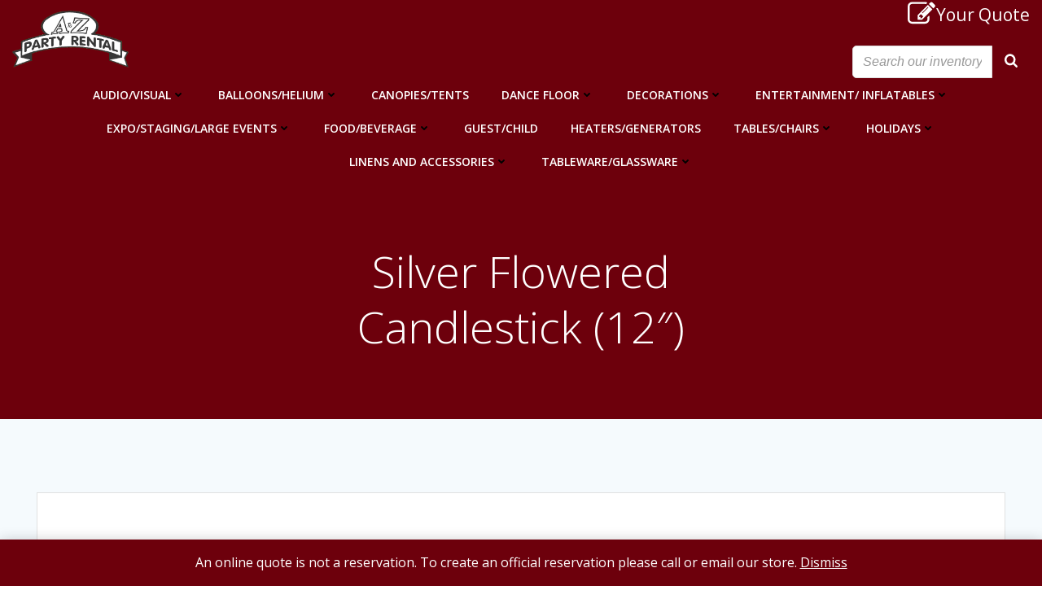

--- FILE ---
content_type: text/html; charset=UTF-8
request_url: https://www.atozpartyrental.com/product/silver-flowered-candlestick-12/
body_size: 24515
content:
<!DOCTYPE html>
<html lang="en">
<head>
    <meta charset="UTF-8">
    <meta name="viewport" content="width=device-width, initial-scale=1">
    <link rel="profile" href="http://gmpg.org/xfn/11">
    				<script>document.documentElement.className = document.documentElement.className + ' yes-js js_active js'</script>
			<title>Silver Flowered Candlestick (12&#8243;) &#8211; A to Z Party Rental</title>
<meta name='robots' content='max-image-preview:large' />
<link rel='dns-prefetch' href='//fonts.googleapis.com' />
<link rel="alternate" type="application/rss+xml" title="A to Z Party Rental &raquo; Feed" href="https://www.atozpartyrental.com/feed/" />
<link rel="alternate" type="application/rss+xml" title="A to Z Party Rental &raquo; Comments Feed" href="https://www.atozpartyrental.com/comments/feed/" />
<script type="text/javascript">
window._wpemojiSettings = {"baseUrl":"https:\/\/s.w.org\/images\/core\/emoji\/14.0.0\/72x72\/","ext":".png","svgUrl":"https:\/\/s.w.org\/images\/core\/emoji\/14.0.0\/svg\/","svgExt":".svg","source":{"concatemoji":"https:\/\/www.atozpartyrental.com\/wp-includes\/js\/wp-emoji-release.min.js?ver=6.1.9"}};
/*! This file is auto-generated */
!function(e,a,t){var n,r,o,i=a.createElement("canvas"),p=i.getContext&&i.getContext("2d");function s(e,t){var a=String.fromCharCode,e=(p.clearRect(0,0,i.width,i.height),p.fillText(a.apply(this,e),0,0),i.toDataURL());return p.clearRect(0,0,i.width,i.height),p.fillText(a.apply(this,t),0,0),e===i.toDataURL()}function c(e){var t=a.createElement("script");t.src=e,t.defer=t.type="text/javascript",a.getElementsByTagName("head")[0].appendChild(t)}for(o=Array("flag","emoji"),t.supports={everything:!0,everythingExceptFlag:!0},r=0;r<o.length;r++)t.supports[o[r]]=function(e){if(p&&p.fillText)switch(p.textBaseline="top",p.font="600 32px Arial",e){case"flag":return s([127987,65039,8205,9895,65039],[127987,65039,8203,9895,65039])?!1:!s([55356,56826,55356,56819],[55356,56826,8203,55356,56819])&&!s([55356,57332,56128,56423,56128,56418,56128,56421,56128,56430,56128,56423,56128,56447],[55356,57332,8203,56128,56423,8203,56128,56418,8203,56128,56421,8203,56128,56430,8203,56128,56423,8203,56128,56447]);case"emoji":return!s([129777,127995,8205,129778,127999],[129777,127995,8203,129778,127999])}return!1}(o[r]),t.supports.everything=t.supports.everything&&t.supports[o[r]],"flag"!==o[r]&&(t.supports.everythingExceptFlag=t.supports.everythingExceptFlag&&t.supports[o[r]]);t.supports.everythingExceptFlag=t.supports.everythingExceptFlag&&!t.supports.flag,t.DOMReady=!1,t.readyCallback=function(){t.DOMReady=!0},t.supports.everything||(n=function(){t.readyCallback()},a.addEventListener?(a.addEventListener("DOMContentLoaded",n,!1),e.addEventListener("load",n,!1)):(e.attachEvent("onload",n),a.attachEvent("onreadystatechange",function(){"complete"===a.readyState&&t.readyCallback()})),(e=t.source||{}).concatemoji?c(e.concatemoji):e.wpemoji&&e.twemoji&&(c(e.twemoji),c(e.wpemoji)))}(window,document,window._wpemojiSettings);
</script>
<style type="text/css">
img.wp-smiley,
img.emoji {
	display: inline !important;
	border: none !important;
	box-shadow: none !important;
	height: 1em !important;
	width: 1em !important;
	margin: 0 0.07em !important;
	vertical-align: -0.1em !important;
	background: none !important;
	padding: 0 !important;
}
</style>
	<link rel='stylesheet' id='validate-engine-css-css' href='https://www.atozpartyrental.com/wp-content/plugins/wysija-newsletters/css/validationEngine.jquery.css?ver=2.13' type='text/css' media='all' />
<link rel='stylesheet' id='extend-builder-css-css' href='https://www.atozpartyrental.com/wp-content/plugins/colibri-page-builder-pro/extend-builder/assets/static/css/theme.css?ver=1.0.215-pro' type='text/css' media='all' />
<style id='extend-builder-css-inline-css' type='text/css'>
/* page css */
/* part css : theme-shapes */
.colibri-shape-circles {
background-image:url('https://www.atozpartyrental.com/wp-content/themes/colibri-wp/resources/images/header-shapes/circles.png')
}
.colibri-shape-10degree-stripes {
background-image:url('https://www.atozpartyrental.com/wp-content/themes/colibri-wp/resources/images/header-shapes/10degree-stripes.png')
}
.colibri-shape-rounded-squares-blue {
background-image:url('https://www.atozpartyrental.com/wp-content/themes/colibri-wp/resources/images/header-shapes/rounded-squares-blue.png')
}
.colibri-shape-many-rounded-squares-blue {
background-image:url('https://www.atozpartyrental.com/wp-content/themes/colibri-wp/resources/images/header-shapes/many-rounded-squares-blue.png')
}
.colibri-shape-two-circles {
background-image:url('https://www.atozpartyrental.com/wp-content/themes/colibri-wp/resources/images/header-shapes/two-circles.png')
}
.colibri-shape-circles-2 {
background-image:url('https://www.atozpartyrental.com/wp-content/themes/colibri-wp/resources/images/header-shapes/circles-2.png')
}
.colibri-shape-circles-3 {
background-image:url('https://www.atozpartyrental.com/wp-content/themes/colibri-wp/resources/images/header-shapes/circles-3.png')
}
.colibri-shape-circles-gradient {
background-image:url('https://www.atozpartyrental.com/wp-content/themes/colibri-wp/resources/images/header-shapes/circles-gradient.png')
}
.colibri-shape-circles-white-gradient {
background-image:url('https://www.atozpartyrental.com/wp-content/themes/colibri-wp/resources/images/header-shapes/circles-white-gradient.png')
}
.colibri-shape-waves {
background-image:url('https://www.atozpartyrental.com/wp-content/themes/colibri-wp/resources/images/header-shapes/waves.png')
}
.colibri-shape-waves-inverted {
background-image:url('https://www.atozpartyrental.com/wp-content/themes/colibri-wp/resources/images/header-shapes/waves-inverted.png')
}
.colibri-shape-dots {
background-image:url('https://www.atozpartyrental.com/wp-content/themes/colibri-wp/resources/images/header-shapes/dots.png')
}
.colibri-shape-left-tilted-lines {
background-image:url('https://www.atozpartyrental.com/wp-content/themes/colibri-wp/resources/images/header-shapes/left-tilted-lines.png')
}
.colibri-shape-right-tilted-lines {
background-image:url('https://www.atozpartyrental.com/wp-content/themes/colibri-wp/resources/images/header-shapes/right-tilted-lines.png')
}
.colibri-shape-right-tilted-strips {
background-image:url('https://www.atozpartyrental.com/wp-content/themes/colibri-wp/resources/images/header-shapes/right-tilted-strips.png')
}
/* part css : theme */

.h-y-container > *:not(:last-child), .h-x-container-inner > * {
  margin-bottom: 20px;
}
.h-x-container-inner, .h-column__content > .h-x-container > *:last-child {
  margin-bottom: -20px;
}
.h-x-container-inner > * {
  padding-left: 10px;
  padding-right: 10px;
}
.h-x-container-inner {
  margin-left: -10px;
  margin-right: -10px;
}
[class*=style-], [class*=local-style-], .h-global-transition, .h-global-transition-all, .h-global-transition-all * {
  transition-duration: 0.5s;
}
.wp-block-button .wp-block-button__link:not(.has-background),.wp-block-file .wp-block-file__button {
  background-color: rgb(109, 0, 12);
  background-image: none;
}
.wp-block-button .wp-block-button__link:not(.has-background):hover,.wp-block-button .wp-block-button__link:not(.has-background):focus,.wp-block-button .wp-block-button__link:not(.has-background):active,.wp-block-file .wp-block-file__button:hover,.wp-block-file .wp-block-file__button:focus,.wp-block-file .wp-block-file__button:active {
  background-color: rgb(109, 0, 12);
  background-image: none;
}
.wp-block-button.is-style-outline .wp-block-button__link:not(.has-background) {
  color: rgb(109, 0, 12);
  background-color: transparent;
  background-image: none;
  border-top-width: 2px;
  border-top-color: rgb(109, 0, 12);
  border-top-style: solid;
  border-right-width: 2px;
  border-right-color: rgb(109, 0, 12);
  border-right-style: solid;
  border-bottom-width: 2px;
  border-bottom-color: rgb(109, 0, 12);
  border-bottom-style: solid;
  border-left-width: 2px;
  border-left-color: rgb(109, 0, 12);
  border-left-style: solid;
}
.wp-block-button.is-style-outline .wp-block-button__link:not(.has-background):hover,.wp-block-button.is-style-outline .wp-block-button__link:not(.has-background):focus,.wp-block-button.is-style-outline .wp-block-button__link:not(.has-background):active {
  color: #fff;
  background-color: rgb(109, 0, 12);
  background-image: none;
}
.has-background-color,*[class^="wp-block-"].is-style-solid-color {
  background-color: rgb(109, 0, 12);
  background-image: none;
}
.has-colibri-color-1-background-color {
  background-color: rgb(109, 0, 12);
  background-image: none;
}
.wp-block-button .wp-block-button__link.has-colibri-color-1-background-color {
  background-color: rgb(109, 0, 12);
  background-image: none;
}
.wp-block-button .wp-block-button__link.has-colibri-color-1-background-color:hover,.wp-block-button .wp-block-button__link.has-colibri-color-1-background-color:focus,.wp-block-button .wp-block-button__link.has-colibri-color-1-background-color:active {
  background-color: rgb(109, 0, 12);
  background-image: none;
}
.wp-block-button.is-style-outline .wp-block-button__link.has-colibri-color-1-background-color {
  color: rgb(109, 0, 12);
  background-color: transparent;
  background-image: none;
  border-top-width: 2px;
  border-top-color: rgb(109, 0, 12);
  border-top-style: solid;
  border-right-width: 2px;
  border-right-color: rgb(109, 0, 12);
  border-right-style: solid;
  border-bottom-width: 2px;
  border-bottom-color: rgb(109, 0, 12);
  border-bottom-style: solid;
  border-left-width: 2px;
  border-left-color: rgb(109, 0, 12);
  border-left-style: solid;
}
.wp-block-button.is-style-outline .wp-block-button__link.has-colibri-color-1-background-color:hover,.wp-block-button.is-style-outline .wp-block-button__link.has-colibri-color-1-background-color:focus,.wp-block-button.is-style-outline .wp-block-button__link.has-colibri-color-1-background-color:active {
  color: #fff;
  background-color: rgb(109, 0, 12);
  background-image: none;
}
*[class^="wp-block-"].has-colibri-color-1-background-color,*[class^="wp-block-"] .has-colibri-color-1-background-color,*[class^="wp-block-"].is-style-solid-color.has-colibri-color-1-color,*[class^="wp-block-"].is-style-solid-color blockquote.has-colibri-color-1-color,*[class^="wp-block-"].is-style-solid-color blockquote.has-colibri-color-1-color p {
  background-color: rgb(109, 0, 12);
  background-image: none;
}
.has-colibri-color-1-color {
  color: rgb(109, 0, 12);
}
.has-colibri-color-2-background-color {
  background-color: rgb(247, 7, 7);
  background-image: none;
}
.wp-block-button .wp-block-button__link.has-colibri-color-2-background-color {
  background-color: rgb(247, 7, 7);
  background-image: none;
}
.wp-block-button .wp-block-button__link.has-colibri-color-2-background-color:hover,.wp-block-button .wp-block-button__link.has-colibri-color-2-background-color:focus,.wp-block-button .wp-block-button__link.has-colibri-color-2-background-color:active {
  background-color: rgb(162, 5, 5);
  background-image: none;
}
.wp-block-button.is-style-outline .wp-block-button__link.has-colibri-color-2-background-color {
  color: rgb(247, 7, 7);
  background-color: transparent;
  background-image: none;
  border-top-width: 2px;
  border-top-color: rgb(247, 7, 7);
  border-top-style: solid;
  border-right-width: 2px;
  border-right-color: rgb(247, 7, 7);
  border-right-style: solid;
  border-bottom-width: 2px;
  border-bottom-color: rgb(247, 7, 7);
  border-bottom-style: solid;
  border-left-width: 2px;
  border-left-color: rgb(247, 7, 7);
  border-left-style: solid;
}
.wp-block-button.is-style-outline .wp-block-button__link.has-colibri-color-2-background-color:hover,.wp-block-button.is-style-outline .wp-block-button__link.has-colibri-color-2-background-color:focus,.wp-block-button.is-style-outline .wp-block-button__link.has-colibri-color-2-background-color:active {
  color: #fff;
  background-color: rgb(247, 7, 7);
  background-image: none;
}
*[class^="wp-block-"].has-colibri-color-2-background-color,*[class^="wp-block-"] .has-colibri-color-2-background-color,*[class^="wp-block-"].is-style-solid-color.has-colibri-color-2-color,*[class^="wp-block-"].is-style-solid-color blockquote.has-colibri-color-2-color,*[class^="wp-block-"].is-style-solid-color blockquote.has-colibri-color-2-color p {
  background-color: rgb(247, 7, 7);
  background-image: none;
}
.has-colibri-color-2-color {
  color: rgb(247, 7, 7);
}
.has-colibri-color-3-background-color {
  background-color: rgb(231, 176, 24);
  background-image: none;
}
.wp-block-button .wp-block-button__link.has-colibri-color-3-background-color {
  background-color: rgb(231, 176, 24);
  background-image: none;
}
.wp-block-button .wp-block-button__link.has-colibri-color-3-background-color:hover,.wp-block-button .wp-block-button__link.has-colibri-color-3-background-color:focus,.wp-block-button .wp-block-button__link.has-colibri-color-3-background-color:active {
  background-color: rgb(146, 111, 15);
  background-image: none;
}
.wp-block-button.is-style-outline .wp-block-button__link.has-colibri-color-3-background-color {
  color: rgb(231, 176, 24);
  background-color: transparent;
  background-image: none;
  border-top-width: 2px;
  border-top-color: rgb(231, 176, 24);
  border-top-style: solid;
  border-right-width: 2px;
  border-right-color: rgb(231, 176, 24);
  border-right-style: solid;
  border-bottom-width: 2px;
  border-bottom-color: rgb(231, 176, 24);
  border-bottom-style: solid;
  border-left-width: 2px;
  border-left-color: rgb(231, 176, 24);
  border-left-style: solid;
}
.wp-block-button.is-style-outline .wp-block-button__link.has-colibri-color-3-background-color:hover,.wp-block-button.is-style-outline .wp-block-button__link.has-colibri-color-3-background-color:focus,.wp-block-button.is-style-outline .wp-block-button__link.has-colibri-color-3-background-color:active {
  color: #fff;
  background-color: rgb(231, 176, 24);
  background-image: none;
}
*[class^="wp-block-"].has-colibri-color-3-background-color,*[class^="wp-block-"] .has-colibri-color-3-background-color,*[class^="wp-block-"].is-style-solid-color.has-colibri-color-3-color,*[class^="wp-block-"].is-style-solid-color blockquote.has-colibri-color-3-color,*[class^="wp-block-"].is-style-solid-color blockquote.has-colibri-color-3-color p {
  background-color: rgb(231, 176, 24);
  background-image: none;
}
.has-colibri-color-3-color {
  color: rgb(231, 176, 24);
}
.has-colibri-color-4-background-color {
  background-color: rgb(152, 152, 152);
  background-image: none;
}
.wp-block-button .wp-block-button__link.has-colibri-color-4-background-color {
  background-color: rgb(152, 152, 152);
  background-image: none;
}
.wp-block-button .wp-block-button__link.has-colibri-color-4-background-color:hover,.wp-block-button .wp-block-button__link.has-colibri-color-4-background-color:focus,.wp-block-button .wp-block-button__link.has-colibri-color-4-background-color:active {
  background-color: rgb(101, 101, 101);
  background-image: none;
}
.wp-block-button.is-style-outline .wp-block-button__link.has-colibri-color-4-background-color {
  color: rgb(152, 152, 152);
  background-color: transparent;
  background-image: none;
  border-top-width: 2px;
  border-top-color: rgb(152, 152, 152);
  border-top-style: solid;
  border-right-width: 2px;
  border-right-color: rgb(152, 152, 152);
  border-right-style: solid;
  border-bottom-width: 2px;
  border-bottom-color: rgb(152, 152, 152);
  border-bottom-style: solid;
  border-left-width: 2px;
  border-left-color: rgb(152, 152, 152);
  border-left-style: solid;
}
.wp-block-button.is-style-outline .wp-block-button__link.has-colibri-color-4-background-color:hover,.wp-block-button.is-style-outline .wp-block-button__link.has-colibri-color-4-background-color:focus,.wp-block-button.is-style-outline .wp-block-button__link.has-colibri-color-4-background-color:active {
  color: #fff;
  background-color: rgb(152, 152, 152);
  background-image: none;
}
*[class^="wp-block-"].has-colibri-color-4-background-color,*[class^="wp-block-"] .has-colibri-color-4-background-color,*[class^="wp-block-"].is-style-solid-color.has-colibri-color-4-color,*[class^="wp-block-"].is-style-solid-color blockquote.has-colibri-color-4-color,*[class^="wp-block-"].is-style-solid-color blockquote.has-colibri-color-4-color p {
  background-color: rgb(152, 152, 152);
  background-image: none;
}
.has-colibri-color-4-color {
  color: rgb(152, 152, 152);
}
.has-colibri-color-5-background-color {
  background-color: #FFFFFF;
  background-image: none;
}
.wp-block-button .wp-block-button__link.has-colibri-color-5-background-color {
  background-color: #FFFFFF;
  background-image: none;
}
.wp-block-button .wp-block-button__link.has-colibri-color-5-background-color:hover,.wp-block-button .wp-block-button__link.has-colibri-color-5-background-color:focus,.wp-block-button .wp-block-button__link.has-colibri-color-5-background-color:active {
  background-color: rgb(102, 102, 102);
  background-image: none;
}
.wp-block-button.is-style-outline .wp-block-button__link.has-colibri-color-5-background-color {
  color: #FFFFFF;
  background-color: transparent;
  background-image: none;
  border-top-width: 2px;
  border-top-color: #FFFFFF;
  border-top-style: solid;
  border-right-width: 2px;
  border-right-color: #FFFFFF;
  border-right-style: solid;
  border-bottom-width: 2px;
  border-bottom-color: #FFFFFF;
  border-bottom-style: solid;
  border-left-width: 2px;
  border-left-color: #FFFFFF;
  border-left-style: solid;
}
.wp-block-button.is-style-outline .wp-block-button__link.has-colibri-color-5-background-color:hover,.wp-block-button.is-style-outline .wp-block-button__link.has-colibri-color-5-background-color:focus,.wp-block-button.is-style-outline .wp-block-button__link.has-colibri-color-5-background-color:active {
  color: #fff;
  background-color: #FFFFFF;
  background-image: none;
}
*[class^="wp-block-"].has-colibri-color-5-background-color,*[class^="wp-block-"] .has-colibri-color-5-background-color,*[class^="wp-block-"].is-style-solid-color.has-colibri-color-5-color,*[class^="wp-block-"].is-style-solid-color blockquote.has-colibri-color-5-color,*[class^="wp-block-"].is-style-solid-color blockquote.has-colibri-color-5-color p {
  background-color: #FFFFFF;
  background-image: none;
}
.has-colibri-color-5-color {
  color: #FFFFFF;
}
.has-colibri-color-6-background-color {
  background-color: rgb(10, 10, 10);
  background-image: none;
}
.wp-block-button .wp-block-button__link.has-colibri-color-6-background-color {
  background-color: rgb(10, 10, 10);
  background-image: none;
}
.wp-block-button .wp-block-button__link.has-colibri-color-6-background-color:hover,.wp-block-button .wp-block-button__link.has-colibri-color-6-background-color:focus,.wp-block-button .wp-block-button__link.has-colibri-color-6-background-color:active {
  background-color: rgb(61, 61, 61);
  background-image: none;
}
.wp-block-button.is-style-outline .wp-block-button__link.has-colibri-color-6-background-color {
  color: rgb(10, 10, 10);
  background-color: transparent;
  background-image: none;
  border-top-width: 2px;
  border-top-color: rgb(10, 10, 10);
  border-top-style: solid;
  border-right-width: 2px;
  border-right-color: rgb(10, 10, 10);
  border-right-style: solid;
  border-bottom-width: 2px;
  border-bottom-color: rgb(10, 10, 10);
  border-bottom-style: solid;
  border-left-width: 2px;
  border-left-color: rgb(10, 10, 10);
  border-left-style: solid;
}
.wp-block-button.is-style-outline .wp-block-button__link.has-colibri-color-6-background-color:hover,.wp-block-button.is-style-outline .wp-block-button__link.has-colibri-color-6-background-color:focus,.wp-block-button.is-style-outline .wp-block-button__link.has-colibri-color-6-background-color:active {
  color: #fff;
  background-color: rgb(10, 10, 10);
  background-image: none;
}
*[class^="wp-block-"].has-colibri-color-6-background-color,*[class^="wp-block-"] .has-colibri-color-6-background-color,*[class^="wp-block-"].is-style-solid-color.has-colibri-color-6-color,*[class^="wp-block-"].is-style-solid-color blockquote.has-colibri-color-6-color,*[class^="wp-block-"].is-style-solid-color blockquote.has-colibri-color-6-color p {
  background-color: rgb(10, 10, 10);
  background-image: none;
}
.has-colibri-color-6-color {
  color: rgb(10, 10, 10);
}
#colibri .woocommerce-store-notice,#colibri.woocommerce .content .h-section input[type=submit],#colibri.woocommerce-page  .content .h-section  input[type=button],#colibri.woocommerce .content .h-section  input[type=button],#colibri.woocommerce-page  .content .h-section .button,#colibri.woocommerce .content .h-section .button,#colibri.woocommerce-page  .content .h-section  a.button,#colibri.woocommerce .content .h-section  a.button,#colibri.woocommerce-page  .content .h-section button.button,#colibri.woocommerce .content .h-section button.button,#colibri.woocommerce-page  .content .h-section input.button,#colibri.woocommerce .content .h-section input.button,#colibri.woocommerce-page  .content .h-section input#submit,#colibri.woocommerce .content .h-section input#submit,#colibri.woocommerce-page  .content .h-section a.added_to_cart,#colibri.woocommerce .content .h-section a.added_to_cart,#colibri.woocommerce-page  .content .h-section .ui-slider-range,#colibri.woocommerce .content .h-section .ui-slider-range,#colibri.woocommerce-page  .content .h-section .ui-slider-handle,#colibri.woocommerce .content .h-section .ui-slider-handle {
  background-color: rgb(109, 0, 12);
  background-image: none;
  border-top-width: 0px;
  border-top-color: rgb(109, 0, 12);
  border-top-style: solid;
  border-right-width: 0px;
  border-right-color: rgb(109, 0, 12);
  border-right-style: solid;
  border-bottom-width: 0px;
  border-bottom-color: rgb(109, 0, 12);
  border-bottom-style: solid;
  border-left-width: 0px;
  border-left-color: rgb(109, 0, 12);
  border-left-style: solid;
}
#colibri .woocommerce-store-notice:hover,#colibri .woocommerce-store-notice:focus,#colibri .woocommerce-store-notice:active,#colibri.woocommerce .content .h-section input[type=submit]:hover,#colibri.woocommerce .content .h-section input[type=submit]:focus,#colibri.woocommerce .content .h-section input[type=submit]:active,#colibri.woocommerce-page  .content .h-section  input[type=button]:hover,#colibri.woocommerce-page  .content .h-section  input[type=button]:focus,#colibri.woocommerce-page  .content .h-section  input[type=button]:active,#colibri.woocommerce .content .h-section  input[type=button]:hover,#colibri.woocommerce .content .h-section  input[type=button]:focus,#colibri.woocommerce .content .h-section  input[type=button]:active,#colibri.woocommerce-page  .content .h-section .button:hover,#colibri.woocommerce-page  .content .h-section .button:focus,#colibri.woocommerce-page  .content .h-section .button:active,#colibri.woocommerce .content .h-section .button:hover,#colibri.woocommerce .content .h-section .button:focus,#colibri.woocommerce .content .h-section .button:active,#colibri.woocommerce-page  .content .h-section  a.button:hover,#colibri.woocommerce-page  .content .h-section  a.button:focus,#colibri.woocommerce-page  .content .h-section  a.button:active,#colibri.woocommerce .content .h-section  a.button:hover,#colibri.woocommerce .content .h-section  a.button:focus,#colibri.woocommerce .content .h-section  a.button:active,#colibri.woocommerce-page  .content .h-section button.button:hover,#colibri.woocommerce-page  .content .h-section button.button:focus,#colibri.woocommerce-page  .content .h-section button.button:active,#colibri.woocommerce .content .h-section button.button:hover,#colibri.woocommerce .content .h-section button.button:focus,#colibri.woocommerce .content .h-section button.button:active,#colibri.woocommerce-page  .content .h-section input.button:hover,#colibri.woocommerce-page  .content .h-section input.button:focus,#colibri.woocommerce-page  .content .h-section input.button:active,#colibri.woocommerce .content .h-section input.button:hover,#colibri.woocommerce .content .h-section input.button:focus,#colibri.woocommerce .content .h-section input.button:active,#colibri.woocommerce-page  .content .h-section input#submit:hover,#colibri.woocommerce-page  .content .h-section input#submit:focus,#colibri.woocommerce-page  .content .h-section input#submit:active,#colibri.woocommerce .content .h-section input#submit:hover,#colibri.woocommerce .content .h-section input#submit:focus,#colibri.woocommerce .content .h-section input#submit:active,#colibri.woocommerce-page  .content .h-section a.added_to_cart:hover,#colibri.woocommerce-page  .content .h-section a.added_to_cart:focus,#colibri.woocommerce-page  .content .h-section a.added_to_cart:active,#colibri.woocommerce .content .h-section a.added_to_cart:hover,#colibri.woocommerce .content .h-section a.added_to_cart:focus,#colibri.woocommerce .content .h-section a.added_to_cart:active,#colibri.woocommerce-page  .content .h-section .ui-slider-range:hover,#colibri.woocommerce-page  .content .h-section .ui-slider-range:focus,#colibri.woocommerce-page  .content .h-section .ui-slider-range:active,#colibri.woocommerce .content .h-section .ui-slider-range:hover,#colibri.woocommerce .content .h-section .ui-slider-range:focus,#colibri.woocommerce .content .h-section .ui-slider-range:active,#colibri.woocommerce-page  .content .h-section .ui-slider-handle:hover,#colibri.woocommerce-page  .content .h-section .ui-slider-handle:focus,#colibri.woocommerce-page  .content .h-section .ui-slider-handle:active,#colibri.woocommerce .content .h-section .ui-slider-handle:hover,#colibri.woocommerce .content .h-section .ui-slider-handle:focus,#colibri.woocommerce .content .h-section .ui-slider-handle:active {
  background-color: rgb(109, 0, 12);
  background-image: none;
  border-top-width: 0px;
  border-top-color: rgb(109, 0, 12);
  border-top-style: solid;
  border-right-width: 0px;
  border-right-color: rgb(109, 0, 12);
  border-right-style: solid;
  border-bottom-width: 0px;
  border-bottom-color: rgb(109, 0, 12);
  border-bottom-style: solid;
  border-left-width: 0px;
  border-left-color: rgb(109, 0, 12);
  border-left-style: solid;
}
#colibri.woocommerce-page  .content .h-section .star-rating::before,#colibri.woocommerce .content .h-section .star-rating::before,#colibri.woocommerce-page  .content .h-section .star-rating span::before,#colibri.woocommerce .content .h-section .star-rating span::before {
  color: rgb(109, 0, 12);
}
#colibri.woocommerce-page  .content .h-section .price,#colibri.woocommerce .content .h-section .price {
  color: rgb(109, 0, 12);
}
#colibri.woocommerce-page  .content .h-section .price del,#colibri.woocommerce .content .h-section .price del {
  color: rgb(109, 73, 77);
}
#colibri.woocommerce-page  .content .h-section .onsale,#colibri.woocommerce .content .h-section .onsale {
  background-color: rgb(109, 0, 12);
  background-image: none;
}
#colibri.woocommerce-page  .content .h-section .onsale:hover,#colibri.woocommerce-page  .content .h-section .onsale:focus,#colibri.woocommerce-page  .content .h-section .onsale:active,#colibri.woocommerce .content .h-section .onsale:hover,#colibri.woocommerce .content .h-section .onsale:focus,#colibri.woocommerce .content .h-section .onsale:active {
  background-color: rgb(109, 0, 12);
  background-image: none;
}
#colibri.woocommerce ul.products li.product h2:hover {
  color: rgb(109, 0, 12);
}
#colibri.woocommerce-page  .content .h-section .woocommerce-pagination .page-numbers.current,#colibri.woocommerce .content .h-section .woocommerce-pagination .page-numbers.current,#colibri.woocommerce-page  .content .h-section .woocommerce-pagination a.page-numbers:hover,#colibri.woocommerce .content .h-section .woocommerce-pagination a.page-numbers:hover {
  background-color: rgb(109, 0, 12);
  background-image: none;
}
#colibri.woocommerce-page  .content .h-section .comment-form-rating .stars a,#colibri.woocommerce .content .h-section .comment-form-rating .stars a {
  color: rgb(109, 0, 12);
}
.h-section-global-spacing {
  padding-top: 90px;
  padding-bottom: 90px;
}
#colibri .colibri-language-switcher {
  background-color: white;
  background-image: none;
  top: 80px;
  border-top-width: 0px;
  border-top-style: none;
  border-top-left-radius: 4px;
  border-top-right-radius: 0px;
  border-right-width: 0px;
  border-right-style: none;
  border-bottom-width: 0px;
  border-bottom-style: none;
  border-bottom-left-radius: 4px;
  border-bottom-right-radius: 0px;
  border-left-width: 0px;
  border-left-style: none;
}
#colibri .colibri-language-switcher .lang-item {
  padding-top: 14px;
  padding-right: 18px;
  padding-bottom: 14px;
  padding-left: 18px;
}
body {
  font-family: Open Sans;
  font-weight: 400;
  font-size: 16px;
  line-height: 1.6;
  color: rgb(163, 163, 163);
}
body a {
  font-family: Open Sans;
  font-weight: 400;
  text-decoration: none;
  font-size: 1em;
  line-height: 1.5;
  color: rgb(109, 0, 12);
}
body p {
  margin-bottom: 16px;
  font-family: Open Sans;
  font-weight: 400;
  font-size: 16px;
  line-height: 1.6;
  color: rgb(163, 163, 163);
}
body .h-lead p {
  margin-bottom: 16px;
  font-family: Open Sans;
  font-weight: 300;
  font-size: 1.25em;
  line-height: 1.5;
  color: rgb(112, 112, 112);
}
body blockquote p {
  margin-bottom: 16px;
  font-family: Open Sans;
  font-weight: 400;
  font-size: 16px;
  line-height: 1.6;
  color: rgb(163, 163, 163);
}
body h1 {
  margin-bottom: 16px;
  font-family: Open Sans;
  font-weight: 300;
  font-size: 3.375em;
  line-height: 1.26;
  color: rgb(61, 61, 61);
}
body h2 {
  margin-bottom: 16px;
  font-family: Open Sans;
  font-weight: 300;
  font-size: 2.625em;
  line-height: 1.143;
  color: rgb(61, 61, 61);
}
body h3 {
  margin-bottom: 16px;
  font-family: Open Sans;
  font-weight: 300;
  font-size: 2.25em;
  line-height: 1.25;
  color: rgb(61, 61, 61);
}
body h4 {
  margin-bottom: 16px;
  font-family: Open Sans;
  font-weight: 600;
  font-size: 1.25em;
  line-height: 1.6;
  color: rgb(61, 61, 61);
}
body h5 {
  margin-bottom: 16px;
  font-family: Open Sans;
  font-weight: 600;
  font-size: 1.125em;
  line-height: 1.55;
  color: rgb(61, 61, 61);
}
body h6 {
  margin-bottom: 16px;
  font-family: Open Sans;
  font-weight: 600;
  font-size: 1em;
  line-height: 1.6;
  color: rgb(61, 61, 61);
}
 .content.colibri-main-content-single .main-section,.content.colibri-main-content-archive .main-section {
  padding-top: 90px;
  padding-bottom: 90px;
}
 .content.colibri-main-content-single .main-section .main-row,.content.colibri-main-content-archive .main-section .main-row {
  border-top-width: 0px;
  border-top-style: none;
  border-right-width: 0px;
  border-right-style: none;
  border-bottom-width: 0px;
  border-bottom-style: none;
  border-left-width: 0px;
  border-left-style: none;
}
 .content.colibri-main-content-single .main-section .colibri-sidebar.blog-sidebar-right,.content.colibri-main-content-archive .main-section .colibri-sidebar.blog-sidebar-right {
  width: 25% ;
  flex: 0 0 auto;
  -ms-flex: 0 0 auto;
  max-width: 25%;
}


@media (min-width: 768px) and (max-width: 1023px){
.h-section-global-spacing {
  padding-top: 60px;
  padding-bottom: 60px;
}
 .content.colibri-main-content-single .main-section .colibri-sidebar.blog-sidebar-right,.content.colibri-main-content-archive .main-section .colibri-sidebar.blog-sidebar-right {
  width: 33.33% ;
  flex: 0 0 auto;
  -ms-flex: 0 0 auto;
  max-width: 33.33%;
}

}

@media (max-width: 767px){
.h-section-global-spacing {
  padding-top: 30px;
  padding-bottom: 30px;
}
 .content.colibri-main-content-single .main-section .colibri-sidebar.blog-sidebar-right,.content.colibri-main-content-archive .main-section .colibri-sidebar.blog-sidebar-right {
  width: 100% ;
  flex: 0 0 auto;
  -ms-flex: 0 0 auto;
  max-width: 100%;
}

}
/* part css : page */
#colibri .style-35 {
  animation-duration: 0.5s;
  padding-top: 0px;
  padding-right: 15px;
  padding-bottom: 0px;
  padding-left: 15px;
  background-color: transparent;
  background-image: none;
}
#colibri .h-navigation_sticky .style-35,#colibri .h-navigation_sticky.style-35 {
  background-color: #ffffff;
  background-image: none;
  padding-top: 10px;
  padding-bottom: 10px;
  box-shadow: 0px 0px 4px 0px rgba(0,0,0,0.5) ;
}
#colibri .style-37 {
  text-align: center;
  height: auto;
  min-height: unset;
}
#colibri .style-38-image {
  max-height: 70px;
}
#colibri .style-38 a,#colibri .style-38  .logo-text {
  color: #ffffff;
  text-decoration: none;
  font-size: 24px;
}
#colibri .style-38 .logo-text {
  color: #FFFFFF;
}
#colibri .h-navigation_sticky .style-38-image,#colibri .h-navigation_sticky.style-38-image {
  max-height: 70px;
}
#colibri .h-navigation_sticky .style-38 a,#colibri .h-navigation_sticky .style-38  .logo-text,#colibri .h-navigation_sticky.style-38 a,#colibri .h-navigation_sticky.style-38  .logo-text {
  color: #000000;
  text-decoration: none;
}
#colibri .style-39 {
  text-align: center;
  height: auto;
  min-height: unset;
}
#colibri .style-41 {
  text-align: center;
  height: auto;
  min-height: unset;
}
#colibri .style-42 >  div > .colibri-menu-container > ul.colibri-menu {
  justify-content: center;
}
#colibri .style-42 >  div > .colibri-menu-container > ul.colibri-menu > li {
  margin-top: 0px;
  margin-right: 20px;
  margin-bottom: 0px;
  margin-left: 20px;
  padding-top: 10px;
  padding-right: 0px;
  padding-bottom: 10px;
  padding-left: 0px;
}
#colibri .style-42 >  div > .colibri-menu-container > ul.colibri-menu > li.current_page_item,#colibri .style-42  >  div > .colibri-menu-container > ul.colibri-menu > li.current_page_item:hover {
  margin-top: 0px;
  margin-right: 20px;
  margin-bottom: 0px;
  margin-left: 20px;
  padding-top: 10px;
  padding-right: 0px;
  padding-bottom: 10px;
  padding-left: 0px;
}
#colibri .style-42 >  div > .colibri-menu-container > ul.colibri-menu > li > a {
  font-family: Open Sans;
  font-weight: 600;
  text-transform: uppercase;
  font-size: 14px;
  line-height: 1.5em;
  letter-spacing: 0px;
  color: #FFFFFF;
}
#colibri .style-42  >  div > .colibri-menu-container > ul.colibri-menu > li.hover  > a {
  color: rgb(194, 0, 21);
}
#colibri .style-42  >  div > .colibri-menu-container > ul.colibri-menu > li:hover > a,#colibri .style-42  >  div > .colibri-menu-container > ul.colibri-menu > li.hover  > a {
  color: rgb(194, 0, 21);
}
#colibri .style-42  >  div > .colibri-menu-container > ul.colibri-menu > li.current_page_item > a,#colibri .style-42  >  div > .colibri-menu-container > ul.colibri-menu > li.current_page_item > a:hover {
  font-family: Open Sans;
  font-weight: 600;
  text-transform: uppercase;
  font-size: 14px;
  line-height: 1.5em;
  letter-spacing: 0px;
  color: rgb(194, 0, 21);
}
#colibri .style-42 >  div > .colibri-menu-container > ul.colibri-menu li > ul {
  background-color: #ffffff;
  background-image: none;
  margin-right: 5px;
  margin-left: 5px;
  box-shadow: 0px 0px 5px 2px rgba(0, 0, 0, 0.04) ;
}
#colibri .style-42 >  div > .colibri-menu-container > ul.colibri-menu li > ul  li {
  padding-top: 10px;
  padding-right: 20px;
  padding-bottom: 10px;
  padding-left: 20px;
  border-top-width: 0px;
  border-top-style: none;
  border-right-width: 0px;
  border-right-style: none;
  border-bottom-width: 1px;
  border-bottom-color: rgba(128,128,128,.2);
  border-bottom-style: solid;
  border-left-width: 0px;
  border-left-style: none;
  background-color: rgb(255, 255, 255);
  background-image: none;
}
#colibri .style-42  >  div > .colibri-menu-container > ul.colibri-menu li > ul > li.hover {
  background-color: rgb(109, 0, 12);
}
#colibri .style-42  >  div > .colibri-menu-container > ul.colibri-menu li > ul > li:hover,#colibri .style-42  >  div > .colibri-menu-container > ul.colibri-menu li > ul > li.hover {
  background-color: rgb(109, 0, 12);
}
#colibri .style-42 >  div > .colibri-menu-container > ul.colibri-menu li > ul li.current_page_item,#colibri .style-42  >  div > .colibri-menu-container > ul.colibri-menu li > ul > li.current_page_item:hover {
  padding-top: 10px;
  padding-right: 20px;
  padding-bottom: 10px;
  padding-left: 20px;
  border-top-width: 0px;
  border-top-style: none;
  border-right-width: 0px;
  border-right-style: none;
  border-bottom-width: 1px;
  border-bottom-color: rgba(128,128,128,.2);
  border-bottom-style: solid;
  border-left-width: 0px;
  border-left-style: none;
  background-color: rgb(109, 0, 12);
  background-image: none;
}
#colibri .style-42 >  div > .colibri-menu-container > ul.colibri-menu li > ul > li > a {
  font-size: 14px;
  color: rgb(112, 112, 112);
}
#colibri .style-42  >  div > .colibri-menu-container > ul.colibri-menu li > ul > li.hover  > a {
  color: rgb(255, 255, 255);
}
#colibri .style-42  >  div > .colibri-menu-container > ul.colibri-menu li > ul > li:hover > a,#colibri .style-42  >  div > .colibri-menu-container > ul.colibri-menu li > ul > li.hover  > a {
  color: rgb(255, 255, 255);
}
#colibri .style-42 >  div > .colibri-menu-container > ul.colibri-menu li > ul > li.current_page_item > a,#colibri .style-42  >  div > .colibri-menu-container > ul.colibri-menu li > ul > li.current_page_item > a:hover {
  font-size: 14px;
  color: rgb(255, 255, 255);
}
#colibri .style-42 >  div > .colibri-menu-container > ul.colibri-menu.bordered-active-item > li::after,#colibri .style-42 
      ul.colibri-menu.bordered-active-item > li::before {
  background-color: rgb(194, 0, 21);
  background-image: none;
  height: 3px;
}
#colibri .style-42 >  div > .colibri-menu-container > ul.colibri-menu.solid-active-item > li::after,#colibri .style-42 
      ul.colibri-menu.solid-active-item > li::before {
  background-color: white;
  background-image: none;
  border-top-width: 0px;
  border-top-style: none;
  border-top-left-radius: 0%;
  border-top-right-radius: 0%;
  border-right-width: 0px;
  border-right-style: none;
  border-bottom-width: 0px;
  border-bottom-style: none;
  border-bottom-left-radius: 0%;
  border-bottom-right-radius: 0%;
  border-left-width: 0px;
  border-left-style: none;
}
#colibri .style-42 >  div > .colibri-menu-container > ul.colibri-menu > li > ul {
  margin-top: 0px;
}
#colibri .style-42 >  div > .colibri-menu-container > ul.colibri-menu > li > ul::before {
  height: 0px;
  width: 100% ;
}
#colibri .style-42 >  div > .colibri-menu-container > ul.colibri-menu  li > a > svg,#colibri .style-42 >  div > .colibri-menu-container > ul.colibri-menu  li > a >  .arrow-wrapper {
  padding-right: 5px;
  padding-left: 5px;
  color: black;
}
#colibri .style-42 >  div > .colibri-menu-container > ul.colibri-menu li.current_page_item > a > svg,#colibri .style-42 >  div > .colibri-menu-container > ul.colibri-menu > li.current_page_item:hover > a > svg,#colibri .style-42 >  div > .colibri-menu-container > ul.colibri-menu li.current_page_item > a > .arrow-wrapper,#colibri .style-42 >  div > .colibri-menu-container > ul.colibri-menu > li.current_page_item:hover > a > .arrow-wrapper {
  padding-right: 5px;
  padding-left: 5px;
  color: black;
}
#colibri .style-42 >  div > .colibri-menu-container > ul.colibri-menu li > ul  li > a > svg,#colibri .style-42 >  div > .colibri-menu-container > ul.colibri-menu li > ul  li > a >  .arrow-wrapper {
  color: rgb(255, 255, 255);
}
#colibri .style-42 >  div > .colibri-menu-container > ul.colibri-menu li > ul li.current_page_item > a > svg,#colibri .style-42 >  div > .colibri-menu-container > ul.colibri-menu li > ul > li.current_page_item:hover > a > svg,#colibri .style-42 >  div > .colibri-menu-container > ul.colibri-menu li > ul li.current_page_item > a > .arrow-wrapper,#colibri .style-42 >  div > .colibri-menu-container > ul.colibri-menu li > ul > li.current_page_item:hover > a > .arrow-wrapper {
  color: rgb(255, 255, 255);
}
#colibri .h-navigation_sticky .style-42 >  div > .colibri-menu-container > ul.colibri-menu,#colibri .h-navigation_sticky.style-42 >  div > .colibri-menu-container > ul.colibri-menu {
  justify-content: center;
}
#colibri .h-navigation_sticky .style-42 >  div > .colibri-menu-container > ul.colibri-menu > li > a,#colibri .h-navigation_sticky.style-42 >  div > .colibri-menu-container > ul.colibri-menu > li > a {
  color: rgb(109, 0, 12);
}
#colibri .h-navigation_sticky .style-42  >  div > .colibri-menu-container > ul.colibri-menu > li.current_page_item > a,#colibri .h-navigation_sticky .style-42  >  div > .colibri-menu-container > ul.colibri-menu > li.current_page_item > a:hover,#colibri .h-navigation_sticky.style-42  >  div > .colibri-menu-container > ul.colibri-menu > li.current_page_item > a,#colibri .h-navigation_sticky.style-42  >  div > .colibri-menu-container > ul.colibri-menu > li.current_page_item > a:hover {
  color: rgb(109, 0, 12);
}
#colibri .h-navigation_sticky .style-42 >  div > .colibri-menu-container > ul.colibri-menu.bordered-active-item > li::after,#colibri .h-navigation_sticky .style-42 
      ul.colibri-menu.bordered-active-item > li::before,#colibri .h-navigation_sticky.style-42 >  div > .colibri-menu-container > ul.colibri-menu.bordered-active-item > li::after,#colibri .h-navigation_sticky.style-42 
      ul.colibri-menu.bordered-active-item > li::before {
  background-color: rgb(109, 0, 12);
  background-image: none;
}
#colibri .style-43-offscreen {
  background-color: #222B34;
  background-image: none;
  width: 300px !important;
}
#colibri .style-43-offscreenOverlay {
  background-color: rgba(0,0,0,0.5);
  background-image: none;
}
#colibri .style-43  .h-hamburger-icon {
  background-color: rgba(0, 0, 0, 0.1);
  background-image: none;
  border-top-width: 0px;
  border-top-color: black;
  border-top-style: solid;
  border-top-left-radius: 100%;
  border-top-right-radius: 100%;
  border-right-width: 0px;
  border-right-color: black;
  border-right-style: solid;
  border-bottom-width: 0px;
  border-bottom-color: black;
  border-bottom-style: solid;
  border-bottom-left-radius: 100%;
  border-bottom-right-radius: 100%;
  border-left-width: 0px;
  border-left-color: black;
  border-left-style: solid;
  fill: white;
  padding-top: 5px;
  padding-right: 5px;
  padding-bottom: 5px;
  padding-left: 5px;
  width: 24px;
  height: 24px;
}
#colibri .style-46 {
  text-align: center;
  height: auto;
  min-height: unset;
}
#colibri .style-47-image {
  max-height: 70px;
}
#colibri .style-47 a,#colibri .style-47  .logo-text {
  color: #ffffff;
  text-decoration: none;
}
#colibri .h-navigation_sticky .style-47-image,#colibri .h-navigation_sticky.style-47-image {
  max-height: 70px;
}
#colibri .h-navigation_sticky .style-47 a,#colibri .h-navigation_sticky .style-47  .logo-text,#colibri .h-navigation_sticky.style-47 a,#colibri .h-navigation_sticky.style-47  .logo-text {
  color: #000000;
  text-decoration: none;
}
#colibri .style-49 {
  text-align: center;
  height: auto;
  min-height: unset;
}
#colibri .style-50 >  div > .colibri-menu-container > ul.colibri-menu > li > a {
  padding-top: 12px;
  padding-bottom: 12px;
  padding-left: 40px;
  border-top-width: 0px;
  border-top-color: #808080;
  border-top-style: solid;
  border-right-width: 0px;
  border-right-color: #808080;
  border-right-style: solid;
  border-bottom-width: 1px;
  border-bottom-color: #808080;
  border-bottom-style: solid;
  border-left-width: 0px;
  border-left-color: #808080;
  border-left-style: solid;
  font-size: 14px;
  color: white;
}
#colibri .style-50  >  div > .colibri-menu-container > ul.colibri-menu > li.current_page_item > a,#colibri .style-50  >  div > .colibri-menu-container > ul.colibri-menu > li.current_page_item > a:hover {
  padding-top: 12px;
  padding-bottom: 12px;
  padding-left: 40px;
  border-top-width: 0px;
  border-top-color: #808080;
  border-top-style: solid;
  border-right-width: 0px;
  border-right-color: #808080;
  border-right-style: solid;
  border-bottom-width: 1px;
  border-bottom-color: #808080;
  border-bottom-style: solid;
  border-left-width: 0px;
  border-left-color: #808080;
  border-left-style: solid;
  font-size: 14px;
  color: white;
}
#colibri .style-50 >  div > .colibri-menu-container > ul.colibri-menu li > ul > li > a {
  padding-top: 12px;
  padding-bottom: 12px;
  padding-left: 40px;
  border-top-width: 0px;
  border-top-color: #808080;
  border-top-style: solid;
  border-right-width: 0px;
  border-right-color: #808080;
  border-right-style: solid;
  border-bottom-width: 1px;
  border-bottom-color: #808080;
  border-bottom-style: solid;
  border-left-width: 0px;
  border-left-color: #808080;
  border-left-style: solid;
  font-size: 14px;
  color: white;
}
#colibri .style-50 >  div > .colibri-menu-container > ul.colibri-menu li > ul > li.current_page_item > a,#colibri .style-50  >  div > .colibri-menu-container > ul.colibri-menu li > ul > li.current_page_item > a:hover {
  padding-top: 12px;
  padding-bottom: 12px;
  padding-left: 40px;
  border-top-width: 0px;
  border-top-color: #808080;
  border-top-style: solid;
  border-right-width: 0px;
  border-right-color: #808080;
  border-right-style: solid;
  border-bottom-width: 1px;
  border-bottom-color: #808080;
  border-bottom-style: solid;
  border-left-width: 0px;
  border-left-color: #808080;
  border-left-style: solid;
  font-size: 14px;
  color: white;
}
#colibri .style-50 >  div > .colibri-menu-container > ul.colibri-menu  li > a > svg,#colibri .style-50 >  div > .colibri-menu-container > ul.colibri-menu  li > a >  .arrow-wrapper {
  padding-right: 20px;
  padding-left: 20px;
  color: black;
}
#colibri .style-50 >  div > .colibri-menu-container > ul.colibri-menu li.current_page_item > a > svg,#colibri .style-50 >  div > .colibri-menu-container > ul.colibri-menu > li.current_page_item:hover > a > svg,#colibri .style-50 >  div > .colibri-menu-container > ul.colibri-menu li.current_page_item > a > .arrow-wrapper,#colibri .style-50 >  div > .colibri-menu-container > ul.colibri-menu > li.current_page_item:hover > a > .arrow-wrapper {
  padding-right: 20px;
  padding-left: 20px;
  color: black;
}
#colibri .style-50 >  div > .colibri-menu-container > ul.colibri-menu li > ul  li > a > svg,#colibri .style-50 >  div > .colibri-menu-container > ul.colibri-menu li > ul  li > a >  .arrow-wrapper {
  color: white;
  padding-right: 20px;
  padding-left: 20px;
}
#colibri .style-50 >  div > .colibri-menu-container > ul.colibri-menu li > ul li.current_page_item > a > svg,#colibri .style-50 >  div > .colibri-menu-container > ul.colibri-menu li > ul > li.current_page_item:hover > a > svg,#colibri .style-50 >  div > .colibri-menu-container > ul.colibri-menu li > ul li.current_page_item > a > .arrow-wrapper,#colibri .style-50 >  div > .colibri-menu-container > ul.colibri-menu li > ul > li.current_page_item:hover > a > .arrow-wrapper {
  color: white;
  padding-right: 20px;
  padding-left: 20px;
}
#colibri .style-57 {
  height: auto;
  min-height: unset;
  color: #FFFFFF;
  background-color: rgb(109, 0, 12);
  background-image: none;
  padding-top: 50px;
  padding-bottom: 50px;
}
#colibri .style-57 h1 {
  color: #FFFFFF;
}
#colibri .style-57 h2 {
  color: #FFFFFF;
}
#colibri .style-57 h3 {
  color: #FFFFFF;
}
#colibri .style-57 h4 {
  color: #FFFFFF;
}
#colibri .style-57 h5 {
  color: #FFFFFF;
}
#colibri .style-57 h6 {
  color: #FFFFFF;
}
#colibri .style-57 p {
  color: #FFFFFF;
}
#colibri .style-59-outer {
  width: 50% ;
  flex: 0 0 auto;
  -ms-flex: 0 0 auto;
}
#colibri .style-59 {
  text-align: center;
  height: auto;
  min-height: unset;
}
#colibri .style-224 .colibri_search_button {
  width: 60px ;
  color: #ffffff;
  background-color: rgb(109, 0, 12);
  background-image: none;
  border-top-width: 0px;
  border-top-style: solid;
  border-top-left-radius: 0px;
  border-top-right-radius: 3px;
  border-right-width: 0px;
  border-right-style: solid;
  border-bottom-width: 0px;
  border-bottom-style: solid;
  border-bottom-left-radius: 0px;
  border-bottom-right-radius: 3px;
  border-left-width: 0px;
  border-left-style: solid;
}
#colibri .style-224 .colibri_search_button:hover {
  background-color: rgb(247, 7, 7);
}
#colibri .style-224 .colibri_search_button:hover {
  background-color: rgb(247, 7, 7);
}
#colibri .style-224 .colibri_search_button svg {
  width: 16px ;
  fill: #ffffff;
}
#colibri .style-224 .colibri_search_input {
  border-top-width: 1px;
  border-top-color: rgb(222, 222, 222);
  border-top-style: solid;
  border-top-left-radius: 5px;
  border-top-right-radius: 0px;
  border-right-width: 1px;
  border-right-color: rgb(222, 222, 222);
  border-right-style: solid;
  border-bottom-width: 1px;
  border-bottom-color: rgb(222, 222, 222);
  border-bottom-style: solid;
  border-bottom-left-radius: 5px;
  border-bottom-right-radius: 0px;
  border-left-width: 1px;
  border-left-color: rgb(222, 222, 222);
  border-left-style: solid;
  padding-top: 6px;
  padding-right: 12px;
  padding-bottom: 6px;
  padding-left: 12px;
  font-style: italic;
  font-size: 16px;
  color: rgb(153, 153, 153);
}
#colibri .style-224 .fancybox-slide .colibri_search_input {
  height: 50px;
}
#colibri .style-266-icon {
  fill: #FFFFFF;
  width: 36px ;
  height: 36px;
  padding-left: 0px;
}
#colibri .style-266-icon:hover {
  fill: rgb(231, 176, 24);
}
#colibri .style-266 .ul-list-icon {
  padding-right: 0px;
}
#colibri .style-266 .list-item-text-wrapper {
  horizontal-align: end;
  padding-right: 0px;
  padding-bottom: 0px;
}
#colibri .style-266 a:hover,#colibri .style-266  a span.list-text:hover {
  color: rgb(231, 176, 24);
}
#colibri .style-266 a:hover,#colibri .style-266  a span.list-text:hover {
  color: rgb(231, 176, 24);
}
#colibri .style-266 .list-text {
  margin-left: 0px;
  color: #FFFFFF;
  font-size: 21px;
}
#colibri .style-266 .list-divider {
  color: rgb(0,0,0);
  width: 100% ;
  height: 100%;
  border-top-width: 0px;
  border-top-style: solid;
  border-right-width: 0px;
  border-right-style: solid;
  border-bottom-width: 0px;
  border-bottom-color: rgb(0,0,0);
  border-bottom-style: solid;
  border-left-width: 1px;
  border-left-style: solid;
  margin-left: 0px;
}
#colibri .style-266 .list-container-divider {
  width: 1px ;
  padding-top: 0px;
  padding-right: 8px;
  padding-bottom: 0px;
  padding-left: 8px;
  height: 100%;
}
#colibri .h-navigation_sticky .style-266-icon,#colibri .h-navigation_sticky.style-266-icon {
  fill: rgb(109, 0, 12);
}
#colibri .h-navigation_sticky .style-266-icon:hover,#colibri .h-navigation_sticky.style-266-icon:hover {
  fill: rgb(231, 176, 24);
}
#colibri .h-navigation_sticky .style-266 a:hover,#colibri .h-navigation_sticky .style-266  a span.list-text:hover,#colibri .h-navigation_sticky.style-266 a:hover,#colibri .h-navigation_sticky.style-266  a span.list-text:hover {
  color: rgb(231, 176, 24);
}
#colibri .h-navigation_sticky .style-266 a:hover,#colibri .h-navigation_sticky .style-266  a span.list-text:hover,#colibri .h-navigation_sticky.style-266 a:hover,#colibri .h-navigation_sticky.style-266  a span.list-text:hover {
  color: rgb(231, 176, 24);
}
#colibri .h-navigation_sticky .style-266 .list-text,#colibri .h-navigation_sticky.style-266 .list-text {
  color: rgb(109, 0, 12);
}
#colibri .style-267 {
  text-align: center;
  height: auto;
  min-height: unset;
}
#colibri .style-local-22478-h4-outer {
  width: 82.55% ;
  flex: 0 0 auto;
  -ms-flex: 0 0 auto;
}
#colibri .h-navigation_sticky .style-local-22478-h4-outer,#colibri .h-navigation_sticky.style-local-22478-h4-outer {
  flex: 0 0 auto;
  -ms-flex: 0 0 auto;
  width: auto;
  max-width: 100%;
}
#colibri .style-local-22478-h6-outer {
  flex: 1 1 0;
  -ms-flex: 1 1 0%;
  max-width: 100%;
}
#colibri .style-local-22478-h9-outer {
  flex: 0 0 auto;
  -ms-flex: 0 0 auto;
  width: auto;
  max-width: 100%;
}
#colibri .h-navigation_sticky .style-local-22478-h9-outer,#colibri .h-navigation_sticky.style-local-22478-h9-outer {
  flex: 0 0 auto;
  -ms-flex: 0 0 auto;
  width: auto;
  max-width: 100%;
}
#colibri .style-local-22478-h28-outer {
  width: 50% ;
  flex: 0 0 auto;
  -ms-flex: 0 0 auto;
}
#colibri .style-local-22478-h19-outer {
  width: 72.34% ;
  flex: 0 0 auto;
  -ms-flex: 0 0 auto;
}
#colibri .style-62 {
  height: auto;
  min-height: unset;
  padding-top: 30px;
  padding-bottom: 30px;
}
.style-64 > .h-y-container > *:not(:last-child) {
  margin-bottom: 0px;
}
#colibri .style-64 {
  text-align: center;
  height: auto;
  min-height: unset;
}
#colibri .style-local-22481-f4-outer {
  width: 100% ;
  flex: 0 0 auto;
  -ms-flex: 0 0 auto;
}
#colibri .style-177 {
  height: auto;
  min-height: unset;
  padding-top: 0px;
  padding-bottom: 0px;
}
#colibri .style-183 {
  text-align: center;
  height: auto;
  min-height: unset;
}
#colibri .style-184 {
  border-top-width: 0px;
  border-top-style: none;
  border-right-width: 0px;
  border-right-style: none;
  border-bottom-width: 0px;
  border-bottom-style: none;
  border-left-width: 0px;
  border-left-style: none;
}
#colibri .style-184 .widget {
  text-align: left;
  border-top-width: 0px;
  border-top-style: none;
  border-right-width: 0px;
  border-right-style: none;
  border-bottom-width: 0px;
  border-bottom-style: none;
  border-left-width: 0px;
  border-left-style: none;
  margin-bottom: 20px;
}
#colibri .style-184 .widget h1,#colibri .style-184 .widget h2,#colibri .style-184 .widget h3,#colibri .style-184 .widget h4,#colibri .style-184 .widget h5,#colibri .style-184 .widget h6 {
  font-family: Open Sans;
  font-weight: 600;
  font-size: 16px;
  line-height: 1.6;
  color: rgb(10, 10, 10);
  border-top-width: 0px;
  border-top-style: none;
  border-right-width: 0px;
  border-right-style: none;
  border-bottom-width: 0px;
  border-bottom-style: none;
  border-left-width: 0px;
  border-left-style: none;
  margin-bottom: 10px;
}
#colibri .style-184 .widget ul,#colibri .style-184 .widget ol {
  list-style-type: none;
}
#colibri .style-184 .widget ul li,#colibri .style-184 .widget ol li,#colibri .style-184 .widget  .textwidget p,#colibri .style-184 .widget  .calendar_wrap td ,#colibri .style-184  .widget  .calendar_wrap th ,#colibri .style-184  .widget  .calendar_wrap caption {
  font-family: Open Sans;
  font-weight: 400;
  text-decoration: none;
  font-size: 14px;
  color: rgb(112, 112, 112);
  padding-top: 4px;
  padding-bottom: 4px;
}
#colibri .style-184 .widget ul li a {
  font-family: Open Sans;
  font-weight: 400;
  text-decoration: none;
  font-size: 14px;
  color: rgb(102, 102, 102);
}
#colibri .style-184 .widget ul li a:hover {
  color: rgb(0, 0, 0);
}
#colibri .style-184 .widget ul li a:hover {
  color: rgb(0, 0, 0);
}
#colibri .style-184 .widget input:not([type="submit"]) {
  font-family: Open Sans;
  font-weight: 400;
  font-size: 16px;
  color: rgb(112, 112, 112);
  border-top-width: 0px;
  border-top-color: black;
  border-top-style: none;
  border-right-width: 0px;
  border-right-color: black;
  border-right-style: none;
  border-bottom-width: 0px;
  border-bottom-color: black;
  border-bottom-style: none;
  border-left-width: 0px;
  border-left-color: black;
  border-left-style: none;
}
#colibri .style-184 .widget.widget_search {
  background-color: unset;
  background-image: none;
  border-top-width: 1px;
  border-top-color: rgb(238, 238, 238);
  border-top-style: solid;
  border-top-left-radius: 5px;
  border-top-right-radius: 5px;
  border-right-width: 1px;
  border-right-color: rgb(238, 238, 238);
  border-right-style: solid;
  border-bottom-width: 1px;
  border-bottom-color: rgb(238, 238, 238);
  border-bottom-style: solid;
  border-bottom-left-radius: 5px;
  border-bottom-right-radius: 5px;
  border-left-width: 1px;
  border-left-color: rgb(238, 238, 238);
  border-left-style: solid;
  padding-top: 0px;
  padding-right: 0px;
  padding-bottom: 0px;
  padding-left: 0px;
  margin-bottom: 15px;
}
#colibri .style-184 .widget.widget_search h1,#colibri .style-184 .widget.widget_search h2,#colibri .style-184 .widget.widget_search h3,#colibri .style-184 .widget.widget_search h4,#colibri .style-184 .widget.widget_search h5,#colibri .style-184 .widget.widget_search h6 {
  border-top-width: 0px;
  border-top-style: none;
  border-right-width: 0px;
  border-right-style: none;
  border-bottom-width: 0px;
  border-bottom-style: none;
  border-left-width: 0px;
  border-left-style: none;
  font-size: 16px;
  color: rgb(10, 10, 10);
}
#colibri .style-184 .widget.widget_search input:not([type="submit"]) {
  padding-top: 10px;
  padding-right: 12px;
  padding-bottom: 10px;
  padding-left: 12px;
  font-size: 16px;
  color: rgb(112, 112, 112);
  background-color: rgb(249, 250, 251);
  background-image: none;
  border-top-width: 0px;
  border-top-color: rgb(222, 222, 222);
  border-top-style: none;
  border-top-left-radius: 5px;
  border-top-right-radius: 0px;
  border-right-width: 0px;
  border-right-color: rgb(222, 222, 222);
  border-right-style: none;
  border-bottom-width: 0px;
  border-bottom-color: rgb(222, 222, 222);
  border-bottom-style: none;
  border-bottom-left-radius: 5px;
  border-bottom-right-radius: 0px;
  border-left-width: 0px;
  border-left-color: rgb(222, 222, 222);
  border-left-style: none;
  margin-top: 0px;
  margin-right: 0px;
  margin-bottom: 0px;
  margin-left: 0px;
}
#colibri .style-184 .widget.widget_search input:not([type="submit"])::placeholder {
  color: rgb(112, 112, 112);
}
#colibri .style-184 .widget.widget_search input[type="submit"],#colibri .style-184 .widget.widget_search button[type="submit"] {
  background-color: rgb(249, 250, 251);
  background-image: none;
  font-size: 16px;
  line-height: 1;
  color: rgb(10, 10, 10);
  border-top-width: 0px;
  border-top-style: none;
  border-top-left-radius: 0px;
  border-top-right-radius: 5px;
  border-right-width: 0px;
  border-right-style: none;
  border-bottom-width: 0px;
  border-bottom-style: none;
  border-bottom-left-radius: 0px;
  border-bottom-right-radius: 5px;
  border-left-width: 0px;
  border-left-style: none;
  width: auto;
  padding-top: 10px;
  padding-right: 12px;
  padding-bottom: 10px;
  padding-left: 12px;
  margin-top: 0px;
  margin-right: 0px;
  margin-bottom: 0px;
  margin-left: 0px;
  transition-duration: 0.5s;
  display: inline-block;
}
#colibri .style-184 .widget.widget_search input[type="submit"]:hover,#colibri .style-184 .widget.widget_search button[type="submit"]:hover {
  color: rgb(109, 0, 12);
}
#colibri .style-184 .widget.widget_search input[type="submit"]:hover,#colibri .style-184 .widget.widget_search button[type="submit"]:hover {
  color: rgb(109, 0, 12);
}
#colibri .style-184 .widget.widget_search input[type="submit"] {
  display: none;
}
#colibri .style-184 .widget.widget_search button[type="submit"] {
  display: inline-block;
}
#colibri .style-local-22499-s4-outer {
  width: 100% ;
  flex: 0 0 auto;
  -ms-flex: 0 0 auto;
}
@media (max-width: 767px){
#colibri .h-navigation_sticky .style-35,#colibri .h-navigation_sticky.style-35 {
  padding-top: 0px;
  padding-bottom: 0px;
}
#colibri .style-local-22478-h4-outer {
  flex: 1 1 0;
  -ms-flex: 1 1 0%;
  max-width: 100%;
}
#colibri .h-navigation_sticky .style-local-22478-h4-outer,#colibri .h-navigation_sticky.style-local-22478-h4-outer {
  flex: 1 1 0;
  -ms-flex: 1 1 0%;
}
#colibri .style-local-22478-h15-outer {
  width: 100% ;
  flex: 0 0 auto;
  -ms-flex: 0 0 auto;
}
#colibri .style-local-22478-h18-outer {
  width: 100% ;
  flex: 0 0 auto;
  -ms-flex: 0 0 auto;
}
#colibri .style-local-22478-h28-outer {
  width: 100% ;
}
#colibri .style-local-22478-h19-outer {
  width: 100% ;
}
#colibri .style-184 .widget {
  text-align: center;
}}
@media (min-width: 768px) and (max-width: 1023px){
}

</style>
<link rel='stylesheet' id='fancybox-css' href='https://www.atozpartyrental.com/wp-content/plugins/colibri-page-builder-pro/extend-builder/assets/static/fancybox/jquery.fancybox.min.css?ver=1.0.215-pro' type='text/css' media='all' />
<link rel='stylesheet' id='swiper-css' href='https://www.atozpartyrental.com/wp-content/plugins/colibri-page-builder-pro/extend-builder/assets/static/swiper/css/swiper.css?ver=1.0.215-pro' type='text/css' media='all' />
<link rel='stylesheet' id='wp-block-library-css' href='https://www.atozpartyrental.com/wp-includes/css/dist/block-library/style.min.css?ver=6.1.9' type='text/css' media='all' />
<link rel='stylesheet' id='wc-block-vendors-style-css' href='https://www.atozpartyrental.com/wp-content/plugins/woocommerce/packages/woocommerce-blocks/build/vendors-style.css?ver=2.7.1' type='text/css' media='all' />
<link rel='stylesheet' id='wc-block-style-css' href='https://www.atozpartyrental.com/wp-content/plugins/woocommerce/packages/woocommerce-blocks/build/style.css?ver=2.7.1' type='text/css' media='all' />
<link rel='stylesheet' id='jquery-selectBox-css' href='https://www.atozpartyrental.com/wp-content/plugins/yith-woocommerce-wishlist/assets/css/jquery.selectBox.css?ver=1.2.0' type='text/css' media='all' />
<link rel='stylesheet' id='yith-wcwl-font-awesome-css' href='https://www.atozpartyrental.com/wp-content/plugins/yith-woocommerce-wishlist/assets/css/font-awesome.min.css?ver=4.7.0' type='text/css' media='all' />
<link rel='stylesheet' id='yith-wcwl-main-css' href='https://www.atozpartyrental.com/wp-content/plugins/yith-woocommerce-wishlist/assets/css/style.css?ver=3.0.11' type='text/css' media='all' />
<style id='yith-wcwl-main-inline-css' type='text/css'>
.yith-wcwl-share li a{color: #FFFFFF;}.yith-wcwl-share li a:hover{color: #FFFFFF;}.yith-wcwl-share a.facebook{background: #39599E; background-color: #39599E;}.yith-wcwl-share a.facebook:hover{background: #39599E; background-color: #39599E;}.yith-wcwl-share a.twitter{background: #45AFE2; background-color: #45AFE2;}.yith-wcwl-share a.twitter:hover{background: #39599E; background-color: #39599E;}.yith-wcwl-share a.pinterest{background: #AB2E31; background-color: #AB2E31;}.yith-wcwl-share a.pinterest:hover{background: #39599E; background-color: #39599E;}.yith-wcwl-share a.email{background: #FBB102; background-color: #FBB102;}.yith-wcwl-share a.email:hover{background: #39599E; background-color: #39599E;}.yith-wcwl-share a.whatsapp{background: #00A901; background-color: #00A901;}.yith-wcwl-share a.whatsapp:hover{background: #39599E; background-color: #39599E;}
</style>
<link rel='stylesheet' id='classic-theme-styles-css' href='https://www.atozpartyrental.com/wp-includes/css/classic-themes.min.css?ver=1' type='text/css' media='all' />
<style id='global-styles-inline-css' type='text/css'>
body{--wp--preset--color--black: #000000;--wp--preset--color--cyan-bluish-gray: #abb8c3;--wp--preset--color--white: #ffffff;--wp--preset--color--pale-pink: #f78da7;--wp--preset--color--vivid-red: #cf2e2e;--wp--preset--color--luminous-vivid-orange: #ff6900;--wp--preset--color--luminous-vivid-amber: #fcb900;--wp--preset--color--light-green-cyan: #7bdcb5;--wp--preset--color--vivid-green-cyan: #00d084;--wp--preset--color--pale-cyan-blue: #8ed1fc;--wp--preset--color--vivid-cyan-blue: #0693e3;--wp--preset--color--vivid-purple: #9b51e0;--wp--preset--color--colibri-color-1: rgb(109, 0, 12);--wp--preset--color--colibri-color-2: rgb(247, 7, 7);--wp--preset--color--colibri-color-3: rgb(231, 176, 24);--wp--preset--color--colibri-color-4: rgb(152, 152, 152);--wp--preset--color--colibri-color-5: #FFFFFF;--wp--preset--color--colibri-color-6: rgb(10, 10, 10);--wp--preset--gradient--vivid-cyan-blue-to-vivid-purple: linear-gradient(135deg,rgba(6,147,227,1) 0%,rgb(155,81,224) 100%);--wp--preset--gradient--light-green-cyan-to-vivid-green-cyan: linear-gradient(135deg,rgb(122,220,180) 0%,rgb(0,208,130) 100%);--wp--preset--gradient--luminous-vivid-amber-to-luminous-vivid-orange: linear-gradient(135deg,rgba(252,185,0,1) 0%,rgba(255,105,0,1) 100%);--wp--preset--gradient--luminous-vivid-orange-to-vivid-red: linear-gradient(135deg,rgba(255,105,0,1) 0%,rgb(207,46,46) 100%);--wp--preset--gradient--very-light-gray-to-cyan-bluish-gray: linear-gradient(135deg,rgb(238,238,238) 0%,rgb(169,184,195) 100%);--wp--preset--gradient--cool-to-warm-spectrum: linear-gradient(135deg,rgb(74,234,220) 0%,rgb(151,120,209) 20%,rgb(207,42,186) 40%,rgb(238,44,130) 60%,rgb(251,105,98) 80%,rgb(254,248,76) 100%);--wp--preset--gradient--blush-light-purple: linear-gradient(135deg,rgb(255,206,236) 0%,rgb(152,150,240) 100%);--wp--preset--gradient--blush-bordeaux: linear-gradient(135deg,rgb(254,205,165) 0%,rgb(254,45,45) 50%,rgb(107,0,62) 100%);--wp--preset--gradient--luminous-dusk: linear-gradient(135deg,rgb(255,203,112) 0%,rgb(199,81,192) 50%,rgb(65,88,208) 100%);--wp--preset--gradient--pale-ocean: linear-gradient(135deg,rgb(255,245,203) 0%,rgb(182,227,212) 50%,rgb(51,167,181) 100%);--wp--preset--gradient--electric-grass: linear-gradient(135deg,rgb(202,248,128) 0%,rgb(113,206,126) 100%);--wp--preset--gradient--midnight: linear-gradient(135deg,rgb(2,3,129) 0%,rgb(40,116,252) 100%);--wp--preset--duotone--dark-grayscale: url('#wp-duotone-dark-grayscale');--wp--preset--duotone--grayscale: url('#wp-duotone-grayscale');--wp--preset--duotone--purple-yellow: url('#wp-duotone-purple-yellow');--wp--preset--duotone--blue-red: url('#wp-duotone-blue-red');--wp--preset--duotone--midnight: url('#wp-duotone-midnight');--wp--preset--duotone--magenta-yellow: url('#wp-duotone-magenta-yellow');--wp--preset--duotone--purple-green: url('#wp-duotone-purple-green');--wp--preset--duotone--blue-orange: url('#wp-duotone-blue-orange');--wp--preset--font-size--small: 13px;--wp--preset--font-size--medium: 20px;--wp--preset--font-size--large: 36px;--wp--preset--font-size--x-large: 42px;--wp--preset--spacing--20: 0.44rem;--wp--preset--spacing--30: 0.67rem;--wp--preset--spacing--40: 1rem;--wp--preset--spacing--50: 1.5rem;--wp--preset--spacing--60: 2.25rem;--wp--preset--spacing--70: 3.38rem;--wp--preset--spacing--80: 5.06rem;}:where(.is-layout-flex){gap: 0.5em;}body .is-layout-flow > .alignleft{float: left;margin-inline-start: 0;margin-inline-end: 2em;}body .is-layout-flow > .alignright{float: right;margin-inline-start: 2em;margin-inline-end: 0;}body .is-layout-flow > .aligncenter{margin-left: auto !important;margin-right: auto !important;}body .is-layout-constrained > .alignleft{float: left;margin-inline-start: 0;margin-inline-end: 2em;}body .is-layout-constrained > .alignright{float: right;margin-inline-start: 2em;margin-inline-end: 0;}body .is-layout-constrained > .aligncenter{margin-left: auto !important;margin-right: auto !important;}body .is-layout-constrained > :where(:not(.alignleft):not(.alignright):not(.alignfull)){max-width: var(--wp--style--global--content-size);margin-left: auto !important;margin-right: auto !important;}body .is-layout-constrained > .alignwide{max-width: var(--wp--style--global--wide-size);}body .is-layout-flex{display: flex;}body .is-layout-flex{flex-wrap: wrap;align-items: center;}body .is-layout-flex > *{margin: 0;}:where(.wp-block-columns.is-layout-flex){gap: 2em;}.has-black-color{color: var(--wp--preset--color--black) !important;}.has-cyan-bluish-gray-color{color: var(--wp--preset--color--cyan-bluish-gray) !important;}.has-white-color{color: var(--wp--preset--color--white) !important;}.has-pale-pink-color{color: var(--wp--preset--color--pale-pink) !important;}.has-vivid-red-color{color: var(--wp--preset--color--vivid-red) !important;}.has-luminous-vivid-orange-color{color: var(--wp--preset--color--luminous-vivid-orange) !important;}.has-luminous-vivid-amber-color{color: var(--wp--preset--color--luminous-vivid-amber) !important;}.has-light-green-cyan-color{color: var(--wp--preset--color--light-green-cyan) !important;}.has-vivid-green-cyan-color{color: var(--wp--preset--color--vivid-green-cyan) !important;}.has-pale-cyan-blue-color{color: var(--wp--preset--color--pale-cyan-blue) !important;}.has-vivid-cyan-blue-color{color: var(--wp--preset--color--vivid-cyan-blue) !important;}.has-vivid-purple-color{color: var(--wp--preset--color--vivid-purple) !important;}.has-black-background-color{background-color: var(--wp--preset--color--black) !important;}.has-cyan-bluish-gray-background-color{background-color: var(--wp--preset--color--cyan-bluish-gray) !important;}.has-white-background-color{background-color: var(--wp--preset--color--white) !important;}.has-pale-pink-background-color{background-color: var(--wp--preset--color--pale-pink) !important;}.has-vivid-red-background-color{background-color: var(--wp--preset--color--vivid-red) !important;}.has-luminous-vivid-orange-background-color{background-color: var(--wp--preset--color--luminous-vivid-orange) !important;}.has-luminous-vivid-amber-background-color{background-color: var(--wp--preset--color--luminous-vivid-amber) !important;}.has-light-green-cyan-background-color{background-color: var(--wp--preset--color--light-green-cyan) !important;}.has-vivid-green-cyan-background-color{background-color: var(--wp--preset--color--vivid-green-cyan) !important;}.has-pale-cyan-blue-background-color{background-color: var(--wp--preset--color--pale-cyan-blue) !important;}.has-vivid-cyan-blue-background-color{background-color: var(--wp--preset--color--vivid-cyan-blue) !important;}.has-vivid-purple-background-color{background-color: var(--wp--preset--color--vivid-purple) !important;}.has-black-border-color{border-color: var(--wp--preset--color--black) !important;}.has-cyan-bluish-gray-border-color{border-color: var(--wp--preset--color--cyan-bluish-gray) !important;}.has-white-border-color{border-color: var(--wp--preset--color--white) !important;}.has-pale-pink-border-color{border-color: var(--wp--preset--color--pale-pink) !important;}.has-vivid-red-border-color{border-color: var(--wp--preset--color--vivid-red) !important;}.has-luminous-vivid-orange-border-color{border-color: var(--wp--preset--color--luminous-vivid-orange) !important;}.has-luminous-vivid-amber-border-color{border-color: var(--wp--preset--color--luminous-vivid-amber) !important;}.has-light-green-cyan-border-color{border-color: var(--wp--preset--color--light-green-cyan) !important;}.has-vivid-green-cyan-border-color{border-color: var(--wp--preset--color--vivid-green-cyan) !important;}.has-pale-cyan-blue-border-color{border-color: var(--wp--preset--color--pale-cyan-blue) !important;}.has-vivid-cyan-blue-border-color{border-color: var(--wp--preset--color--vivid-cyan-blue) !important;}.has-vivid-purple-border-color{border-color: var(--wp--preset--color--vivid-purple) !important;}.has-vivid-cyan-blue-to-vivid-purple-gradient-background{background: var(--wp--preset--gradient--vivid-cyan-blue-to-vivid-purple) !important;}.has-light-green-cyan-to-vivid-green-cyan-gradient-background{background: var(--wp--preset--gradient--light-green-cyan-to-vivid-green-cyan) !important;}.has-luminous-vivid-amber-to-luminous-vivid-orange-gradient-background{background: var(--wp--preset--gradient--luminous-vivid-amber-to-luminous-vivid-orange) !important;}.has-luminous-vivid-orange-to-vivid-red-gradient-background{background: var(--wp--preset--gradient--luminous-vivid-orange-to-vivid-red) !important;}.has-very-light-gray-to-cyan-bluish-gray-gradient-background{background: var(--wp--preset--gradient--very-light-gray-to-cyan-bluish-gray) !important;}.has-cool-to-warm-spectrum-gradient-background{background: var(--wp--preset--gradient--cool-to-warm-spectrum) !important;}.has-blush-light-purple-gradient-background{background: var(--wp--preset--gradient--blush-light-purple) !important;}.has-blush-bordeaux-gradient-background{background: var(--wp--preset--gradient--blush-bordeaux) !important;}.has-luminous-dusk-gradient-background{background: var(--wp--preset--gradient--luminous-dusk) !important;}.has-pale-ocean-gradient-background{background: var(--wp--preset--gradient--pale-ocean) !important;}.has-electric-grass-gradient-background{background: var(--wp--preset--gradient--electric-grass) !important;}.has-midnight-gradient-background{background: var(--wp--preset--gradient--midnight) !important;}.has-small-font-size{font-size: var(--wp--preset--font-size--small) !important;}.has-medium-font-size{font-size: var(--wp--preset--font-size--medium) !important;}.has-large-font-size{font-size: var(--wp--preset--font-size--large) !important;}.has-x-large-font-size{font-size: var(--wp--preset--font-size--x-large) !important;}
.wp-block-navigation a:where(:not(.wp-element-button)){color: inherit;}
:where(.wp-block-columns.is-layout-flex){gap: 2em;}
.wp-block-pullquote{font-size: 1.5em;line-height: 1.6;}
</style>
<link rel='stylesheet' id='contact-form-7-css' href='https://www.atozpartyrental.com/wp-content/plugins/contact-form-7/includes/css/styles.css?ver=5.2' type='text/css' media='all' />
<link rel='stylesheet' id='photoswipe-css' href='https://www.atozpartyrental.com/wp-content/plugins/woocommerce/assets/css/photoswipe/photoswipe.min.css?ver=4.3.0' type='text/css' media='all' />
<link rel='stylesheet' id='photoswipe-default-skin-css' href='https://www.atozpartyrental.com/wp-content/plugins/woocommerce/assets/css/photoswipe/default-skin/default-skin.min.css?ver=4.3.0' type='text/css' media='all' />
<link rel='stylesheet' id='woocommerce-layout-css' href='https://www.atozpartyrental.com/wp-content/plugins/woocommerce/assets/css/woocommerce-layout.css?ver=4.3.0' type='text/css' media='all' />
<link rel='stylesheet' id='woocommerce-smallscreen-css' href='https://www.atozpartyrental.com/wp-content/plugins/woocommerce/assets/css/woocommerce-smallscreen.css?ver=4.3.0' type='text/css' media='only screen and (max-width: 768px)' />
<link rel='stylesheet' id='woocommerce-general-css' href='https://www.atozpartyrental.com/wp-content/plugins/woocommerce/assets/css/woocommerce.css?ver=4.3.0' type='text/css' media='all' />
<style id='woocommerce-inline-inline-css' type='text/css'>
.woocommerce form .form-row .required { visibility: visible; }
</style>
<link rel='stylesheet' id='extend_builder_-fonts-css' href='https://fonts.googleapis.com/css?family=Muli%3A200%2C200italic%2C300%2C300italic%2C400%2C400italic%2C600%2C600italic%2C700%2C700italic%2C800%2C800italic%2C900%2C900italic%7COpen+Sans%3A300%2C300italic%2C400%2C400italic%2C600%2C600italic%2C700%2C700italic%2C800%2C800italic%7CPlayfair+Display%3A400%2C400italic%2C700%2C700italic%2C900%2C900italic&#038;subset=latin%2Clatin-ext' type='text/css' media='all' />
<link rel='stylesheet' id='jquery-colorbox-css' href='https://www.atozpartyrental.com/wp-content/plugins/yith-woocommerce-compare/assets/css/colorbox.css?ver=6.1.9' type='text/css' media='all' />
<link rel='stylesheet' id='woocommerce_prettyPhoto_css-css' href='//www.atozpartyrental.com/wp-content/plugins/woocommerce/assets/css/prettyPhoto.css?ver=6.1.9' type='text/css' media='all' />
<link rel='stylesheet' id='tawcvs-frontend-css' href='https://www.atozpartyrental.com/wp-content/plugins/variation-swatches-for-woocommerce/assets/css/frontend.css?ver=20200222' type='text/css' media='all' />
<link rel='stylesheet' id='wpb_wmca_accordion_style-css' href='https://www.atozpartyrental.com/wp-content/plugins/wpb-accordion-menu-or-category-pro/assets/css/wpb_wmca_style.css?ver=1.0' type='text/css' media='all' />
<style id='wpb_wmca_accordion_style-inline-css' type='text/css'>
		.wpb_category_n_menu_accordion.wpb_wmca_theme_custom > ul > li > a,
		.wpb_category_n_menu_accordion.wpb_wmca_theme_custom > ul ul li > a,
		.wpb_category_n_menu_accordion.wpb_wmca_theme_custom > ul ul ul li > a {
		  border-bottom: 1px solid #414956!important;
		}
		.wpb_category_n_menu_accordion.wpb_wmca_theme_custom > ul > li a,
		.wpb_category_n_menu_accordion.wpb_wmca_theme_custom > ul > li a:visited{
		  color: #f5f5f5!important;
		}
		.wpb_category_n_menu_accordion.wpb_wmca_theme_custom > ul > li li:hover > a,
		.wpb_category_n_menu_accordion.wpb_wmca_theme_custom li.wpb-submenu-indicator-minus > a {
		  border-left-color: #414956;
		}
		.wpb_category_n_menu_accordion.wpb_wmca_theme_custom > ul > li > a {
		  background: #3b424d;
		}
		.wpb_category_n_menu_accordion.wpb_wmca_theme_custom ul > li li {
		  background: #383838;
		}
		.wpb_category_n_menu_accordion.wpb_wmca_theme_custom > ul > li > a:hover {
		  background-color: #383F4A;
		}

		.wpb_category_n_menu_accordion li.wpb-submenu-indicator-minus > a > span.wpb-submenu-indicator i {
			-ms-transform: rotate(45deg);
			-moz-transform: rotate(45deg);
			-webkit-transform: rotate(45deg);
			transform: rotate(45deg);
		}

		.wpb_category_n_menu_accordion.wpb_wmca_theme_minimal li.current-cat > a,
		.wpb_category_n_menu_accordion.wpb_wmca_theme_minimal li.current-menu-item > a,
		.wpb_category_n_menu_accordion.wpb_wmca_theme_flat_design li.current-cat > a,
		.wpb_category_n_menu_accordion.wpb_wmca_theme_flat_design li.current-menu-item > a {
			color: #d63031;
		}
		.wpb_category_n_menu_accordion.wpb_wmca_theme_flat_design > ul > li > a {
		  background-color: #d63031;
		  border-color: #c30000;
		}
		.wpb_category_n_menu_accordion.wpb_wmca_theme_flat_design li.current-cat > a,
		.wpb_category_n_menu_accordion.wpb_wmca_theme_flat_design li.current-menu-item > a {
			color: #c30000;
		}
		.wpb_category_n_menu_accordion.wpb_wmca_theme_flat_design > ul > li > a:hover {
			background-color: #c30000;
		}
		.wpb_category_n_menu_accordion.wpb_wmca_theme_custom ul > li li > a:hover {
			background-color: #383838;
		}
		.wpb_category_n_menu_accordion.wpb_wmca_theme_custom > ul > li a:hover {
			color: #f5f5f5!important;
		}

		.wpb_category_n_menu_accordion.wpb_wmca_theme_custom > ul > li > a:hover,
		.wpb_category_n_menu_accordion.wpb_wmca_theme_custom > ul ul li > a:hover,
		.wpb_category_n_menu_accordion.wpb_wmca_theme_custom > ul ul ul li > a:hover {
		  border-bottom: 1px solid #414956!important;
		}
		.wpb_category_n_menu_accordion.wpb_wmca_theme_custom > ul > li li:hover > a:hover,
		.wpb_category_n_menu_accordion.wpb_wmca_theme_custom li.wpb-submenu-indicator-minus > a:hover {
		  border-left-color: #414956;
		}

						
	
</style>
<link rel='stylesheet' id='dashicons-css' href='https://www.atozpartyrental.com/wp-includes/css/dashicons.min.css?ver=6.1.9' type='text/css' media='all' />
<style id='dashicons-inline-css' type='text/css'>
[data-font="Dashicons"]:before {font-family: 'Dashicons' !important;content: attr(data-icon) !important;speak: none !important;font-weight: normal !important;font-variant: normal !important;text-transform: none !important;line-height: 1 !important;font-style: normal !important;-webkit-font-smoothing: antialiased !important;-moz-osx-font-smoothing: grayscale !important;}
</style>
<link rel='stylesheet' id='svi-frontend-css' href='https://www.atozpartyrental.com/wp-content/plugins/smart-variations-images/assets/css/frontend.css?ver=4.0.65' type='text/css' media='all' />
<script type='text/javascript' src='https://www.atozpartyrental.com/wp-includes/js/jquery/jquery.min.js?ver=3.6.1' id='jquery-core-js'></script>
<script type='text/javascript' src='https://www.atozpartyrental.com/wp-includes/js/jquery/jquery-migrate.min.js?ver=3.3.2' id='jquery-migrate-js'></script>
<script type='text/javascript' src='https://www.atozpartyrental.com/wp-includes/js/imagesloaded.min.js?ver=4.1.4' id='imagesloaded-js'></script>
<script type='text/javascript' src='https://www.atozpartyrental.com/wp-includes/js/masonry.min.js?ver=4.2.2' id='masonry-js'></script>
<script type='text/javascript' id='colibri-js-extra'>
/* <![CDATA[ */
var colibriData = {"22478-h2":{"data":{"sticky":{"className":"h-navigation_sticky animated","topSpacing":0,"top":0,"stickyOnMobile":true,"stickyOnTablet":true,"startAfterNode":{"enabled":false,"selector":".header, .page-header"},"animations":{"enabled":false,"currentInAnimationClass":"slideInDown","currentOutAnimationClass":"slideOutDownNavigation","allInAnimationsClasses":"slideInDown fadeIn h-global-transition-disable","allOutAnimationsClasses":"slideOutDownNavigation fadeOut h-global-transition-disable","duration":500}},"overlap":true}},"22478-h10":{"data":{"type":"horizontal"}},"22478-h13":{"data":[]},"22499-s5":{"data":{"componentsWithEffects":[]}}};
/* ]]> */
</script>
<script type='text/javascript' src='https://www.atozpartyrental.com/wp-content/plugins/colibri-page-builder-pro/extend-builder/assets/static/colibri.js?ver=1.0.215-pro' id='colibri-js'></script>
<script type='text/javascript' src='https://www.atozpartyrental.com/wp-content/plugins/colibri-page-builder-pro/extend-builder/assets/static/typed.js?ver=1.0.215-pro' id='typed-js'></script>
<script type='text/javascript' src='https://www.atozpartyrental.com/wp-content/plugins/colibri-page-builder-pro/extend-builder/assets/static/fancybox/jquery.fancybox.min.js?ver=1.0.215-pro' id='fancybox-js'></script>
<script type='text/javascript' src='https://www.atozpartyrental.com/wp-content/plugins/colibri-page-builder-pro/extend-builder/assets/static/js/theme.js?ver=1.0.215-pro' id='extend-builder-js-js'></script>
<script type='text/javascript' src='https://www.atozpartyrental.com/wp-content/plugins/colibri-page-builder-pro/extend-builder/assets/static/swiper/js/swiper.js?ver=1.0.215-pro' id='swiper-js'></script>
<link rel="https://api.w.org/" href="https://www.atozpartyrental.com/wp-json/" /><link rel="alternate" type="application/json" href="https://www.atozpartyrental.com/wp-json/wp/v2/product/24616" /><link rel="EditURI" type="application/rsd+xml" title="RSD" href="https://www.atozpartyrental.com/xmlrpc.php?rsd" />
<link rel="wlwmanifest" type="application/wlwmanifest+xml" href="https://www.atozpartyrental.com/wp-includes/wlwmanifest.xml" />
<meta name="generator" content="WordPress 6.1.9" />
<meta name="generator" content="WooCommerce 4.3.0" />
<link rel="canonical" href="https://www.atozpartyrental.com/product/silver-flowered-candlestick-12/" />
<link rel='shortlink' href='https://www.atozpartyrental.com/?p=24616' />
<link rel="alternate" type="application/json+oembed" href="https://www.atozpartyrental.com/wp-json/oembed/1.0/embed?url=https%3A%2F%2Fwww.atozpartyrental.com%2Fproduct%2Fsilver-flowered-candlestick-12%2F" />
<link rel="alternate" type="text/xml+oembed" href="https://www.atozpartyrental.com/wp-json/oembed/1.0/embed?url=https%3A%2F%2Fwww.atozpartyrental.com%2Fproduct%2Fsilver-flowered-candlestick-12%2F&#038;format=xml" />
                <style>
                    #wpadminbar ul li#wp-admin-bar-colibri_top_bar_menu {
                        background-color: rgba(3, 169, 244, 0.3);
                        padding-left: 8px;
                        padding-right: 8px;
                        margin: 0px 16px;
                    }

                    #wpadminbar ul li#wp-admin-bar-colibri_top_bar_menu > a {
                        background-color: transparent;
                        color: #fff;
                    }


                    #wpadminbar ul li#wp-admin-bar-colibri_top_bar_menu > a img {
                        max-height: 24px;
                        margin-top: -4px;
                        margin-right: 6px;
                    }

                    #wpadminbar ul li#wp-admin-bar-colibri_top_bar_menu > .ab-sub-wrapper {
                        margin-left: -8px;
                    }

                    
                </style>
					<noscript><style>.woocommerce-product-gallery{ opacity: 1 !important; }</style></noscript>
	<link rel="icon" href="https://www.atozpartyrental.com/wp-content/uploads/2020/08/cropped-78626858_10157633467932464_1356818187856904192_o-1-32x32.png" sizes="32x32" />
<link rel="icon" href="https://www.atozpartyrental.com/wp-content/uploads/2020/08/cropped-78626858_10157633467932464_1356818187856904192_o-1-192x192.png" sizes="192x192" />
<link rel="apple-touch-icon" href="https://www.atozpartyrental.com/wp-content/uploads/2020/08/cropped-78626858_10157633467932464_1356818187856904192_o-1-180x180.png" />
<meta name="msapplication-TileImage" content="https://www.atozpartyrental.com/wp-content/uploads/2020/08/cropped-78626858_10157633467932464_1356818187856904192_o-1-270x270.png" />
    <style>
        .colibri-featured-img-bg {
            background-image: url("https://www.atozpartyrental.com/wp-content/uploads/2020/10/Flowered-Candlestick-12in-nobg.png") !important;
        }
    </style>
        </head>

<body id="colibri" class="product-template-default single single-product postid-24616 wp-custom-logo theme-colibri-wp woocommerce woocommerce-page woocommerce-demo-store woocommerce-no-js">
<svg xmlns="http://www.w3.org/2000/svg" viewBox="0 0 0 0" width="0" height="0" focusable="false" role="none" style="visibility: hidden; position: absolute; left: -9999px; overflow: hidden;" ><defs><filter id="wp-duotone-dark-grayscale"><feColorMatrix color-interpolation-filters="sRGB" type="matrix" values=" .299 .587 .114 0 0 .299 .587 .114 0 0 .299 .587 .114 0 0 .299 .587 .114 0 0 " /><feComponentTransfer color-interpolation-filters="sRGB" ><feFuncR type="table" tableValues="0 0.49803921568627" /><feFuncG type="table" tableValues="0 0.49803921568627" /><feFuncB type="table" tableValues="0 0.49803921568627" /><feFuncA type="table" tableValues="1 1" /></feComponentTransfer><feComposite in2="SourceGraphic" operator="in" /></filter></defs></svg><svg xmlns="http://www.w3.org/2000/svg" viewBox="0 0 0 0" width="0" height="0" focusable="false" role="none" style="visibility: hidden; position: absolute; left: -9999px; overflow: hidden;" ><defs><filter id="wp-duotone-grayscale"><feColorMatrix color-interpolation-filters="sRGB" type="matrix" values=" .299 .587 .114 0 0 .299 .587 .114 0 0 .299 .587 .114 0 0 .299 .587 .114 0 0 " /><feComponentTransfer color-interpolation-filters="sRGB" ><feFuncR type="table" tableValues="0 1" /><feFuncG type="table" tableValues="0 1" /><feFuncB type="table" tableValues="0 1" /><feFuncA type="table" tableValues="1 1" /></feComponentTransfer><feComposite in2="SourceGraphic" operator="in" /></filter></defs></svg><svg xmlns="http://www.w3.org/2000/svg" viewBox="0 0 0 0" width="0" height="0" focusable="false" role="none" style="visibility: hidden; position: absolute; left: -9999px; overflow: hidden;" ><defs><filter id="wp-duotone-purple-yellow"><feColorMatrix color-interpolation-filters="sRGB" type="matrix" values=" .299 .587 .114 0 0 .299 .587 .114 0 0 .299 .587 .114 0 0 .299 .587 .114 0 0 " /><feComponentTransfer color-interpolation-filters="sRGB" ><feFuncR type="table" tableValues="0.54901960784314 0.98823529411765" /><feFuncG type="table" tableValues="0 1" /><feFuncB type="table" tableValues="0.71764705882353 0.25490196078431" /><feFuncA type="table" tableValues="1 1" /></feComponentTransfer><feComposite in2="SourceGraphic" operator="in" /></filter></defs></svg><svg xmlns="http://www.w3.org/2000/svg" viewBox="0 0 0 0" width="0" height="0" focusable="false" role="none" style="visibility: hidden; position: absolute; left: -9999px; overflow: hidden;" ><defs><filter id="wp-duotone-blue-red"><feColorMatrix color-interpolation-filters="sRGB" type="matrix" values=" .299 .587 .114 0 0 .299 .587 .114 0 0 .299 .587 .114 0 0 .299 .587 .114 0 0 " /><feComponentTransfer color-interpolation-filters="sRGB" ><feFuncR type="table" tableValues="0 1" /><feFuncG type="table" tableValues="0 0.27843137254902" /><feFuncB type="table" tableValues="0.5921568627451 0.27843137254902" /><feFuncA type="table" tableValues="1 1" /></feComponentTransfer><feComposite in2="SourceGraphic" operator="in" /></filter></defs></svg><svg xmlns="http://www.w3.org/2000/svg" viewBox="0 0 0 0" width="0" height="0" focusable="false" role="none" style="visibility: hidden; position: absolute; left: -9999px; overflow: hidden;" ><defs><filter id="wp-duotone-midnight"><feColorMatrix color-interpolation-filters="sRGB" type="matrix" values=" .299 .587 .114 0 0 .299 .587 .114 0 0 .299 .587 .114 0 0 .299 .587 .114 0 0 " /><feComponentTransfer color-interpolation-filters="sRGB" ><feFuncR type="table" tableValues="0 0" /><feFuncG type="table" tableValues="0 0.64705882352941" /><feFuncB type="table" tableValues="0 1" /><feFuncA type="table" tableValues="1 1" /></feComponentTransfer><feComposite in2="SourceGraphic" operator="in" /></filter></defs></svg><svg xmlns="http://www.w3.org/2000/svg" viewBox="0 0 0 0" width="0" height="0" focusable="false" role="none" style="visibility: hidden; position: absolute; left: -9999px; overflow: hidden;" ><defs><filter id="wp-duotone-magenta-yellow"><feColorMatrix color-interpolation-filters="sRGB" type="matrix" values=" .299 .587 .114 0 0 .299 .587 .114 0 0 .299 .587 .114 0 0 .299 .587 .114 0 0 " /><feComponentTransfer color-interpolation-filters="sRGB" ><feFuncR type="table" tableValues="0.78039215686275 1" /><feFuncG type="table" tableValues="0 0.94901960784314" /><feFuncB type="table" tableValues="0.35294117647059 0.47058823529412" /><feFuncA type="table" tableValues="1 1" /></feComponentTransfer><feComposite in2="SourceGraphic" operator="in" /></filter></defs></svg><svg xmlns="http://www.w3.org/2000/svg" viewBox="0 0 0 0" width="0" height="0" focusable="false" role="none" style="visibility: hidden; position: absolute; left: -9999px; overflow: hidden;" ><defs><filter id="wp-duotone-purple-green"><feColorMatrix color-interpolation-filters="sRGB" type="matrix" values=" .299 .587 .114 0 0 .299 .587 .114 0 0 .299 .587 .114 0 0 .299 .587 .114 0 0 " /><feComponentTransfer color-interpolation-filters="sRGB" ><feFuncR type="table" tableValues="0.65098039215686 0.40392156862745" /><feFuncG type="table" tableValues="0 1" /><feFuncB type="table" tableValues="0.44705882352941 0.4" /><feFuncA type="table" tableValues="1 1" /></feComponentTransfer><feComposite in2="SourceGraphic" operator="in" /></filter></defs></svg><svg xmlns="http://www.w3.org/2000/svg" viewBox="0 0 0 0" width="0" height="0" focusable="false" role="none" style="visibility: hidden; position: absolute; left: -9999px; overflow: hidden;" ><defs><filter id="wp-duotone-blue-orange"><feColorMatrix color-interpolation-filters="sRGB" type="matrix" values=" .299 .587 .114 0 0 .299 .587 .114 0 0 .299 .587 .114 0 0 .299 .587 .114 0 0 " /><feComponentTransfer color-interpolation-filters="sRGB" ><feFuncR type="table" tableValues="0.098039215686275 1" /><feFuncG type="table" tableValues="0 0.66274509803922" /><feFuncB type="table" tableValues="0.84705882352941 0.41960784313725" /><feFuncA type="table" tableValues="1 1" /></feComponentTransfer><feComposite in2="SourceGraphic" operator="in" /></filter></defs></svg><div class="site" id="page-top">
            <script>
            /(trident|msie)/i.test(navigator.userAgent) && document.getElementById && window.addEventListener && window.addEventListener("hashchange", function () {
                var t, e = location.hash.substring(1);
                /^[A-z0-9_-]+$/.test(e) && (t = document.getElementById(e)) && (/^(?:a|select|input|button|textarea)$/i.test(t.tagName) || (t.tabIndex = -1), t.focus())
            }, !1);
        </script>
        <a class="skip-link screen-reader-text" href="#content">
            Skip to content        </a>
        <!-- dynamic header start --><div data-colibri-id="22478-h1" class="page-header style-34 style-local-22478-h1 position-relative">
  <!---->
  <div data-colibri-navigation-overlap="true" role="banner" class="h-navigation_outer h-navigation_overlap style-35-outer style-local-22478-h2-outer">
    <!---->
    <div id="navigation" data-colibri-component="navigation" data-colibri-id="22478-h2" class="h-section h-navigation h-navigation d-flex style-35 style-local-22478-h2">
      <!---->
      <div class="h-section-grid-container h-section-fluid-container">
        <div data-nav-normal="">
          <div data-colibri-id="22478-h3" class="h-row-container gutters-row-lg-0 gutters-row-md-0 gutters-row-2 gutters-row-v-lg-0 gutters-row-v-md-0 gutters-row-v-2 style-36 style-local-22478-h3 position-relative">
            <!---->
            <div class="h-row justify-content-lg-center justify-content-md-center justify-content-center align-items-lg-stretch align-items-md-stretch align-items-stretch gutters-col-lg-0 gutters-col-md-0 gutters-col-2 gutters-col-v-lg-0 gutters-col-v-md-0 gutters-col-v-2">
              <!---->
              <div class="h-column h-column-container d-flex h-col-none style-37-outer style-local-22478-h4-outer">
                <div data-colibri-id="22478-h4" data-placeholder-provider="navigation-logo" class="d-flex h-flex-basis h-column__inner h-px-lg-0 h-px-md-0 h-px-0 v-inner-lg-0 v-inner-md-0 v-inner-0 style-37 style-local-22478-h4 position-relative">
                  <!---->
                  <!---->
                  <div class="w-100 h-y-container h-column__content h-column__v-align flex-basis-100 align-self-lg-center align-self-md-center align-self-center">
                    <!---->
                    <div data-colibri-id="22478-h5" class="d-flex align-items-center text-lg-left text-md-left text-left justify-content-lg-start justify-content-md-start justify-content-start style-38 style-local-22478-h5 position-relative h-element">
                      <!---->
                      <a rel="home" href="https://www.atozpartyrental.com/" h-use-smooth-scroll="true" class="d-flex align-items-center">
                        <img src="https://www.atozpartyrental.com/wp-content/uploads/2019/10/output-onlinepngtools.png" class="h-logo__image h-logo__image_h logo-image style-38-image style-local-22478-h5-image" alt="" />
                        <img src="https://www.atozpartyrental.com/wp-content/uploads/2019/10/output-onlinepngtools.png" class="h-logo__alt-image h-logo__alt-image_h logo-alt-image style-38-image style-local-22478-h5-image" alt="Lace Overlay" />
                      </a>
                    </div>
                  </div>
                </div>
              </div>
              <div class="h-column h-column-container d-flex h-col-none style-39-outer style-local-22478-h6-outer h-hide-sm">
                <div data-colibri-id="22478-h6" data-placeholder-provider="navigation-spacing" class="d-flex h-flex-basis h-column__inner h-px-lg-0 h-px-md-0 h-px-0 v-inner-lg-0 v-inner-md-0 v-inner-0 style-39 style-local-22478-h6 h-hide-sm position-relative">
                  <!---->
                  <!---->
                  <div class="w-100 h-y-container h-column__content h-column__v-align flex-basis-100 align-self-lg-center align-self-md-center align-self-center">
                    <!---->
                    <div data-colibri-id="22478-h7" class="icon-list d-flex justify-content-lg-end justify-content-md-end justify-content-end style-266 style-local-22478-h7 position-relative h-element">
                      <!---->
                      <ul class="ul-list-icon horizontal-on-desktop horizontal-on-tablet horizontal-on-mobile justify-content-lg-end justify-content-md-end justify-content-end">
                        <!---->
                        <li class="list-item no-gutters">
                          <!---->
                          <div class="list-container-divider d-flex justify-content-lg-end justify-content-md-end justify-content-end first-el-spacer"></div>
                          <a href="https://www.atozpartyrental.com/quote/" h-use-smooth-scroll="true" class="item-link no-gutters">
                            <div class="d-flex h-col no-gutters align-items-lg-center align-items-md-center align-items-center list-item-text-wrapper">
                              <div class="d-flex"><span class="h-svg-icon style-266-icon style-local-22478-h7-icon"><!--Icon by Font Awesome (https://fontawesome.com)--><svg version="1.1" xmlns="http://www.w3.org/2000/svg" xmlns:xlink="http://www.w3.org/1999/xlink" id="edit" viewBox="0 0 1792 1896.0833"><path d="M888 1184l116-116-152-152-116 116v56h96v96h56zm440-720q-16-16-33 1L945 815q-17 17-1 33t33-1l350-350q17-17 1-33zm80 594v190q0 119-84.5 203.5T1120 1536H288q-119 0-203.5-84.5T0 1248V416q0-119 84.5-203.5T288 128h832q63 0 117 25 15 7 18 23 3 17-9 29l-49 49q-14 14-32 8-23-6-45-6H288q-66 0-113 47t-47 113v832q0 66 47 113t113 47h832q66 0 113-47t47-113v-126q0-13 9-22l64-64q15-15 35-7t20 29zm-96-738l288 288-672 672H640V992zm444 132l-92 92-288-288 92-92q28-28 68-28t68 28l152 152q28 28 28 68t-28 68z"></path></svg></span></div>
                              <span class="list-text d-block"><span>Your Quote</span></span>
                            </div>
                          </a>
                          <div class="list-container-divider d-flex justify-content-lg-end justify-content-md-end justify-content-end" style="display: none;">
                            <!---->
                          </div>
                          <div class="list-container-divider d-flex justify-content-lg-end justify-content-md-end justify-content-end last-el-spacer"></div>
                        </li>
                      </ul>
                    </div>
                    <div light-box="hideLightBox" data-style-class="style-224" data-colibri-component="search" data-colibri-id="22478-h8" class="colibri_search_container style-224 style-local-22478-h8 position-relative h-element">
                      <!---->
                      <div class="h-global-transition-all"><form role="search"  method="get" class="search-form colibri_search_form" action="https://www.atozpartyrental.com/">
                        <div class="d-flex">
                          <input class="colibri_search_input search-field" placeholder="Search our inventory..." name="s">
                          <button type="submit" class="colibri_search_button search-submit">
                            <svg version="1.1" xmlns="http://www.w3.org/2000/svg" xmlns:xlink="http://www.w3.org/1999/xlink" id="search" viewBox="0 0 1672.2646 1896.0833">
                              <path d="M1152 832q0-185-131.5-316.5T704 384 387.5 515.5 256 832t131.5 316.5T704 1280t316.5-131.5T1152 832zm512 832q0 52-38 90t-90 38q-54 0-90-38l-343-342q-179 124-399 124-143 0-273.5-55.5t-225-150-150-225T0 832t55.5-273.5 150-225 225-150T704 128t273.5 55.5 225 150 150 225T1408 832q0 220-124 399l343 343q37 37 37 90z"></path>
                            </svg>
                          </button>
                        </div></form></div>
                    </div>
                  </div>
                </div>
              </div>
              <div class="h-column h-column-container d-flex h-col-none style-41-outer style-local-22478-h9-outer">
                <div data-colibri-id="22478-h9" data-placeholder-provider="navigation-menu" class="d-flex h-flex-basis h-column__inner h-px-lg-0 h-px-md-0 h-px-0 v-inner-lg-0 v-inner-md-0 v-inner-0 style-41 style-local-22478-h9 position-relative">
                  <!---->
                  <!---->
                  <div class="w-100 h-y-container h-column__content h-column__v-align flex-basis-auto align-self-lg-center align-self-md-center align-self-center">
                    <!---->
                    <div data-colibri-component="dropdown-menu" role="navigation" h-use-smooth-scroll-all="true" data-colibri-id="22478-h10" class="h-menu h-global-transition-all h-ignore-global-body-typography has-offcanvas-tablet h-menu-horizontal h-dropdown-menu style-42 style-local-22478-h10 position-relative h-element">
                      <!---->
                      <div class="h-global-transition-all h-main-menu"><div class="colibri-menu-container"><ul id="menu-products" class="colibri-menu bordered-active-item bordered-active-item--bottom effect-borders-grow grow-from-center"><li id="menu-item-20566" class="menu-item menu-item-type-custom menu-item-object-custom menu-item-has-children menu-item-20566"><a href="https://www.atozpartyrental.com/product-category/audiovisual/">Audio/Visual<svg aria-hidden="true" data-prefix="fas" data-icon="angle-down" class="svg-inline--fa fa-angle-down fa-w-10" role="img" xmlns="http://www.w3.org/2000/svg" viewBox="0 0 320 512"><path fill="currentColor" d="M143 352.3L7 216.3c-9.4-9.4-9.4-24.6 0-33.9l22.6-22.6c9.4-9.4 24.6-9.4 33.9 0l96.4 96.4 96.4-96.4c9.4-9.4 24.6-9.4 33.9 0l22.6 22.6c9.4 9.4 9.4 24.6 0 33.9l-136 136c-9.2 9.4-24.4 9.4-33.8 0z"></path></svg><svg aria-hidden="true" data-prefix="fas" data-icon="angle-right" class="svg-inline--fa fa-angle-right fa-w-8" role="img" xmlns="http://www.w3.org/2000/svg" viewBox="0 0 256 512"><path fill="currentColor" d="M224.3 273l-136 136c-9.4 9.4-24.6 9.4-33.9 0l-22.6-22.6c-9.4-9.4-9.4-24.6 0-33.9l96.4-96.4-96.4-96.4c-9.4-9.4-9.4-24.6 0-33.9L54.3 103c9.4-9.4 24.6-9.4 33.9 0l136 136c9.5 9.4 9.5 24.6.1 34z"></path></svg></a>
<ul class="sub-menu">
	<li id="menu-item-20567" class="menu-item menu-item-type-custom menu-item-object-custom menu-item-20567"><a href="https://www.atozpartyrental.com/product-category/audiovisual/audio/">Audio</a></li>
	<li id="menu-item-20568" class="menu-item menu-item-type-custom menu-item-object-custom menu-item-has-children menu-item-20568"><a href="https://www.atozpartyrental.com/product-category/audiovisual/lighting/">Lighting</a>
	<ul class="sub-menu">
		<li id="menu-item-21661" class="menu-item menu-item-type-custom menu-item-object-custom menu-item-21661"><a href="https://www.atozpartyrental.com/product-category/audiovisual/lighting/utility-lighting/">Utility Lighting</a></li>
		<li id="menu-item-21662" class="menu-item menu-item-type-custom menu-item-object-custom menu-item-21662"><a href="https://www.atozpartyrental.com/product-category/audiovisual/lighting/fxstagedance-lighting/">FX/Stage/Dance Lighting</a></li>
		<li id="menu-item-21663" class="menu-item menu-item-type-custom menu-item-object-custom menu-item-has-children menu-item-21663"><a href="https://www.atozpartyrental.com/product-category/decor/decorative-lighting/">Decorative Lighting</a>
		<ul class="sub-menu">
			<li id="menu-item-21666" class="menu-item menu-item-type-custom menu-item-object-custom menu-item-21666"><a href="https://www.atozpartyrental.com/product-category/decor/decorative-lighting/string-lights-up-lighting/">String Lights/Up Lighting</a></li>
			<li id="menu-item-21665" class="menu-item menu-item-type-custom menu-item-object-custom menu-item-21665"><a href="https://www.atozpartyrental.com/product-category/decor/centerpiece/centerpiece-candle-holders/centerpiece-lanterns/">Lanterns/Candle Holders/LED Candle</a></li>
			<li id="menu-item-21664" class="menu-item menu-item-type-custom menu-item-object-custom menu-item-21664"><a href="https://www.atozpartyrental.com/product-category/decor/decorative-lighting/abras/">Candelabras/Table-abras</a></li>
			<li id="menu-item-21667" class="menu-item menu-item-type-custom menu-item-object-custom menu-item-21667"><a href="https://www.atozpartyrental.com/product-category/decor/decorative-lighting/lamp-posts/">Lamp Posts</a></li>
		</ul>
</li>
	</ul>
</li>
	<li id="menu-item-20569" class="menu-item menu-item-type-custom menu-item-object-custom menu-item-20569"><a href="https://www.atozpartyrental.com/product-category/audiovisual/projectorspodiumsother/">Projectors/Podiums/Other</a></li>
</ul>
</li>
<li id="menu-item-23279" class="menu-item menu-item-type-custom menu-item-object-custom menu-item-has-children menu-item-23279"><a href="https://www.atozpartyrental.com/product-category/helium-balloons/">Balloons/Helium<svg aria-hidden="true" data-prefix="fas" data-icon="angle-down" class="svg-inline--fa fa-angle-down fa-w-10" role="img" xmlns="http://www.w3.org/2000/svg" viewBox="0 0 320 512"><path fill="currentColor" d="M143 352.3L7 216.3c-9.4-9.4-9.4-24.6 0-33.9l22.6-22.6c9.4-9.4 24.6-9.4 33.9 0l96.4 96.4 96.4-96.4c9.4-9.4 24.6-9.4 33.9 0l22.6 22.6c9.4 9.4 9.4 24.6 0 33.9l-136 136c-9.2 9.4-24.4 9.4-33.8 0z"></path></svg><svg aria-hidden="true" data-prefix="fas" data-icon="angle-right" class="svg-inline--fa fa-angle-right fa-w-8" role="img" xmlns="http://www.w3.org/2000/svg" viewBox="0 0 256 512"><path fill="currentColor" d="M224.3 273l-136 136c-9.4 9.4-24.6 9.4-33.9 0l-22.6-22.6c-9.4-9.4-9.4-24.6 0-33.9l96.4-96.4-96.4-96.4c-9.4-9.4-9.4-24.6 0-33.9L54.3 103c9.4-9.4 24.6-9.4 33.9 0l136 136c9.5 9.4 9.5 24.6.1 34z"></path></svg></a>
<ul class="sub-menu">
	<li id="menu-item-23281" class="menu-item menu-item-type-custom menu-item-object-custom menu-item-23281"><a href="https://www.atozpartyrental.com/product-category/helium-balloons/balloon-arches-and-structures/">Balloon Arches &#038; Structures</a></li>
	<li id="menu-item-23287" class="menu-item menu-item-type-custom menu-item-object-custom menu-item-23287"><a href="https://www.atozpartyrental.com/product-category/helium-balloons/helium-and-balloon-supplies/">Helium &#038; Balloon Supplies</a></li>
</ul>
</li>
<li id="menu-item-20620" class="menu-item menu-item-type-custom menu-item-object-custom menu-item-20620"><a href="https://www.atozpartyrental.com/canopy-faq/">Canopies/Tents</a></li>
<li id="menu-item-20570" class="menu-item menu-item-type-custom menu-item-object-custom menu-item-has-children menu-item-20570"><a href="https://www.atozpartyrental.com/product-category/dancefloor/">Dance Floor<svg aria-hidden="true" data-prefix="fas" data-icon="angle-down" class="svg-inline--fa fa-angle-down fa-w-10" role="img" xmlns="http://www.w3.org/2000/svg" viewBox="0 0 320 512"><path fill="currentColor" d="M143 352.3L7 216.3c-9.4-9.4-9.4-24.6 0-33.9l22.6-22.6c9.4-9.4 24.6-9.4 33.9 0l96.4 96.4 96.4-96.4c9.4-9.4 24.6-9.4 33.9 0l22.6 22.6c9.4 9.4 9.4 24.6 0 33.9l-136 136c-9.2 9.4-24.4 9.4-33.8 0z"></path></svg><svg aria-hidden="true" data-prefix="fas" data-icon="angle-right" class="svg-inline--fa fa-angle-right fa-w-8" role="img" xmlns="http://www.w3.org/2000/svg" viewBox="0 0 256 512"><path fill="currentColor" d="M224.3 273l-136 136c-9.4 9.4-24.6 9.4-33.9 0l-22.6-22.6c-9.4-9.4-9.4-24.6 0-33.9l96.4-96.4-96.4-96.4c-9.4-9.4-9.4-24.6 0-33.9L54.3 103c9.4-9.4 24.6-9.4 33.9 0l136 136c9.5 9.4 9.5 24.6.1 34z"></path></svg></a>
<ul class="sub-menu">
	<li id="menu-item-20855" class="menu-item menu-item-type-custom menu-item-object-custom menu-item-20855"><a href="https://www.atozpartyrental.com/product-category/dance-floors/">Dance Floors</a></li>
	<li id="menu-item-20571" class="menu-item menu-item-type-custom menu-item-object-custom menu-item-20571"><a href="https://www.atozpartyrental.com/product-category/dancefloor/dance-floor-fx/">Dance Floor FX</a></li>
	<li id="menu-item-22996" class="menu-item menu-item-type-custom menu-item-object-custom menu-item-22996"><a href="https://www.atozpartyrental.com/dance-floor-faq/">Dance Floor FAQ</a></li>
</ul>
</li>
<li id="menu-item-20572" class="menu-item menu-item-type-custom menu-item-object-custom menu-item-has-children menu-item-20572"><a href="https://www.atozpartyrental.com/product-category/decor/">Decorations<svg aria-hidden="true" data-prefix="fas" data-icon="angle-down" class="svg-inline--fa fa-angle-down fa-w-10" role="img" xmlns="http://www.w3.org/2000/svg" viewBox="0 0 320 512"><path fill="currentColor" d="M143 352.3L7 216.3c-9.4-9.4-9.4-24.6 0-33.9l22.6-22.6c9.4-9.4 24.6-9.4 33.9 0l96.4 96.4 96.4-96.4c9.4-9.4 24.6-9.4 33.9 0l22.6 22.6c9.4 9.4 9.4 24.6 0 33.9l-136 136c-9.2 9.4-24.4 9.4-33.8 0z"></path></svg><svg aria-hidden="true" data-prefix="fas" data-icon="angle-right" class="svg-inline--fa fa-angle-right fa-w-8" role="img" xmlns="http://www.w3.org/2000/svg" viewBox="0 0 256 512"><path fill="currentColor" d="M224.3 273l-136 136c-9.4 9.4-24.6 9.4-33.9 0l-22.6-22.6c-9.4-9.4-9.4-24.6 0-33.9l96.4-96.4-96.4-96.4c-9.4-9.4-9.4-24.6 0-33.9L54.3 103c9.4-9.4 24.6-9.4 33.9 0l136 136c9.5 9.4 9.5 24.6.1 34z"></path></svg></a>
<ul class="sub-menu">
	<li id="menu-item-20573" class="menu-item menu-item-type-custom menu-item-object-custom menu-item-20573"><a href="https://www.atozpartyrental.com/product-category/decor/arch/">Arches/Pergolas</a></li>
	<li id="menu-item-20574" class="menu-item menu-item-type-custom menu-item-object-custom menu-item-20574"><a href="https://www.atozpartyrental.com/product-category/decor/panelfencing/">Backdrops/Fencing/Lattice</a></li>
	<li id="menu-item-20576" class="menu-item menu-item-type-custom menu-item-object-custom menu-item-has-children menu-item-20576"><a href="https://www.atozpartyrental.com/product-category/decor/centerpiece/">Centerpieces</a>
	<ul class="sub-menu">
		<li id="menu-item-24298" class="menu-item menu-item-type-custom menu-item-object-custom menu-item-has-children menu-item-24298"><a href="https://www.atozpartyrental.com/product-category/decor/centerpiece/centerpiece-candle-holders/">Centerpiece Candle Holders</a>
		<ul class="sub-menu">
			<li id="menu-item-24303" class="menu-item menu-item-type-custom menu-item-object-custom menu-item-24303"><a href="https://www.atozpartyrental.com/product-category/decor/centerpiece/centerpiece-candle-holders/votive-and-tea-light-holders/">Votive and Tea Light Holders</a></li>
			<li id="menu-item-24301" class="menu-item menu-item-type-custom menu-item-object-custom menu-item-24301"><a href="https://www.atozpartyrental.com/product-category/decor/centerpiece/centerpiece-candle-holders/pillar-candle-holders/">Pillar Candle Holders</a></li>
			<li id="menu-item-24302" class="menu-item menu-item-type-custom menu-item-object-custom menu-item-24302"><a href="https://www.atozpartyrental.com/product-category/decor/centerpiece/centerpiece-candle-holders/taper-candle-holders/">Taper Candle Holders</a></li>
			<li id="menu-item-24300" class="menu-item menu-item-type-custom menu-item-object-custom menu-item-24300"><a href="https://www.atozpartyrental.com/product-category/decor/centerpiece/centerpiece-candle-holders/floating-candle-holders/">Floating Candle Holders</a></li>
			<li id="menu-item-24299" class="menu-item menu-item-type-custom menu-item-object-custom menu-item-24299"><a href="https://www.atozpartyrental.com/product-category/decor/centerpiece/centerpiece-candle-holders/centerpiece-lanterns/">Centerpiece Lanterns</a></li>
		</ul>
</li>
		<li id="menu-item-24172" class="menu-item menu-item-type-custom menu-item-object-custom menu-item-24172"><a href="https://www.atozpartyrental.com/product-category/decor/centerpiece/short-vases-centerpiece-bowls/">Short Vases/ Centerpiece Bowls</a></li>
		<li id="menu-item-24173" class="menu-item menu-item-type-custom menu-item-object-custom menu-item-24173"><a href="https://www.atozpartyrental.com/product-category/decor/centerpiece/medium-vases/">Medium Vases (5&#8243;-11&#8243;)</a></li>
		<li id="menu-item-24174" class="menu-item menu-item-type-custom menu-item-object-custom menu-item-24174"><a href="https://www.atozpartyrental.com/product-category/decor/centerpiece/tall-vases-12/">Tall Vases (12&#8243;+)</a></li>
		<li id="menu-item-24175" class="menu-item menu-item-type-custom menu-item-object-custom menu-item-24175"><a href="https://www.atozpartyrental.com/product-category/decor/centerpiece/misc-centerpiece-items-bases/">Misc. Centerpiece Items/ Bases</a></li>
	</ul>
</li>
	<li id="menu-item-20577" class="menu-item menu-item-type-custom menu-item-object-custom menu-item-20577"><a href="https://www.atozpartyrental.com/product-category/decor/column/">Columns</a></li>
	<li id="menu-item-20578" class="menu-item menu-item-type-custom menu-item-object-custom menu-item-has-children menu-item-20578"><a href="https://www.atozpartyrental.com/product-category/decor/decorative-lighting/">Decorative Lighting</a>
	<ul class="sub-menu">
		<li id="menu-item-21669" class="menu-item menu-item-type-custom menu-item-object-custom menu-item-21669"><a href="https://www.atozpartyrental.com/product-category/decor/decorative-lighting/string-lights-up-lighting/">String Lights/Up Lighting</a></li>
		<li id="menu-item-21668" class="menu-item menu-item-type-custom menu-item-object-custom menu-item-21668"><a href="https://www.atozpartyrental.com/product-category/decor/centerpiece/centerpiece-candle-holders/centerpiece-lanterns/">Lanterns/Candle Holders/LED Candle</a></li>
		<li id="menu-item-20575" class="menu-item menu-item-type-custom menu-item-object-custom menu-item-has-children menu-item-20575"><a href="https://www.atozpartyrental.com/product-category/decor/decorative-lighting/abras/">Candelabras/Tableabras</a>
		<ul class="sub-menu">
			<li id="menu-item-24809" class="menu-item menu-item-type-custom menu-item-object-custom menu-item-has-children menu-item-24809"><a href="https://www.atozpartyrental.com/product-category/decor/decorative-lighting/abras/large-candelabras/">Large Candelabras</a>
			<ul class="sub-menu">
				<li id="menu-item-24812" class="menu-item menu-item-type-custom menu-item-object-custom menu-item-24812"><a href="https://www.atozpartyrental.com/product-category/decor/decorative-lighting/abras/large-candelabras/gold-brass-candelabras/">Gold/Brass Candelabras</a></li>
				<li id="menu-item-24813" class="menu-item menu-item-type-custom menu-item-object-custom menu-item-24813"><a href="https://www.atozpartyrental.com/product-category/decor/decorative-lighting/abras/large-candelabras/silver-candelabras/">Silver Candelabras</a></li>
				<li id="menu-item-24814" class="menu-item menu-item-type-custom menu-item-object-custom menu-item-24814"><a href="https://www.atozpartyrental.com/product-category/decor/decorative-lighting/abras/large-candelabras/black-candelabras/">Black Candelabras</a></li>
				<li id="menu-item-24815" class="menu-item menu-item-type-custom menu-item-object-custom menu-item-24815"><a href="https://www.atozpartyrental.com/product-category/decor/decorative-lighting/abras/large-candelabras/white-candelabras/">White Candelabras</a></li>
			</ul>
</li>
			<li id="menu-item-24810" class="menu-item menu-item-type-custom menu-item-object-custom menu-item-24810"><a href="https://www.atozpartyrental.com/product-category/decor/decorative-lighting/abras/table-abras/">Tableabras and Candlesticks</a></li>
			<li id="menu-item-24811" class="menu-item menu-item-type-custom menu-item-object-custom menu-item-24811"><a href="https://www.atozpartyrental.com/product-category/decor/decorative-lighting/abras/candelabra-accessories/">Candelabra Accessories</a></li>
		</ul>
</li>
		<li id="menu-item-21670" class="menu-item menu-item-type-custom menu-item-object-custom menu-item-21670"><a href="https://www.atozpartyrental.com/product-category/decor/decorative-lighting/lamp-posts/">Lamp Posts</a></li>
	</ul>
</li>
	<li id="menu-item-20579" class="menu-item menu-item-type-custom menu-item-object-custom menu-item-20579"><a href="https://www.atozpartyrental.com/product-category/decor/props/">Props</a></li>
	<li id="menu-item-20581" class="menu-item menu-item-type-custom menu-item-object-custom menu-item-20581"><a href="https://www.atozpartyrental.com/product-category/decor/signschalkboards/">Signs/Chalkboards</a></li>
	<li id="menu-item-24129" class="menu-item menu-item-type-custom menu-item-object-custom menu-item-24129"><a href="https://www.atozpartyrental.com/product-category/decor/stanchions/">Stanchions</a></li>
</ul>
</li>
<li id="menu-item-20582" class="menu-item menu-item-type-custom menu-item-object-custom menu-item-has-children menu-item-20582"><a href="https://www.atozpartyrental.com/product-category/entertainment/">Entertainment/ Inflatables<svg aria-hidden="true" data-prefix="fas" data-icon="angle-down" class="svg-inline--fa fa-angle-down fa-w-10" role="img" xmlns="http://www.w3.org/2000/svg" viewBox="0 0 320 512"><path fill="currentColor" d="M143 352.3L7 216.3c-9.4-9.4-9.4-24.6 0-33.9l22.6-22.6c9.4-9.4 24.6-9.4 33.9 0l96.4 96.4 96.4-96.4c9.4-9.4 24.6-9.4 33.9 0l22.6 22.6c9.4 9.4 9.4 24.6 0 33.9l-136 136c-9.2 9.4-24.4 9.4-33.8 0z"></path></svg><svg aria-hidden="true" data-prefix="fas" data-icon="angle-right" class="svg-inline--fa fa-angle-right fa-w-8" role="img" xmlns="http://www.w3.org/2000/svg" viewBox="0 0 256 512"><path fill="currentColor" d="M224.3 273l-136 136c-9.4 9.4-24.6 9.4-33.9 0l-22.6-22.6c-9.4-9.4-9.4-24.6 0-33.9l96.4-96.4-96.4-96.4c-9.4-9.4-9.4-24.6 0-33.9L54.3 103c9.4-9.4 24.6-9.4 33.9 0l136 136c9.5 9.4 9.5 24.6.1 34z"></path></svg></a>
<ul class="sub-menu">
	<li id="menu-item-20583" class="menu-item menu-item-type-custom menu-item-object-custom menu-item-20583"><a href="https://www.atozpartyrental.com/product-category/entertainment/casino-bingo/">Casino/Bingo</a></li>
	<li id="menu-item-20584" class="menu-item menu-item-type-custom menu-item-object-custom menu-item-20584"><a href="https://www.atozpartyrental.com/product-category/entertainment/gamessports/">Games/Sports</a></li>
	<li id="menu-item-20585" class="menu-item menu-item-type-custom menu-item-object-custom menu-item-20585"><a href="https://www.atozpartyrental.com/product-category/entertainment/jumphouses/">JumpHouses</a></li>
	<li id="menu-item-20586" class="menu-item menu-item-type-custom menu-item-object-custom menu-item-20586"><a href="https://www.atozpartyrental.com/product-category/entertainment/water-games/">Water Slides/ Dunk Tanks</a></li>
</ul>
</li>
<li id="menu-item-20587" class="menu-item menu-item-type-custom menu-item-object-custom menu-item-has-children menu-item-20587"><a href="https://www.atozpartyrental.com/product-category/expostaging/">Expo/Staging/Large Events<svg aria-hidden="true" data-prefix="fas" data-icon="angle-down" class="svg-inline--fa fa-angle-down fa-w-10" role="img" xmlns="http://www.w3.org/2000/svg" viewBox="0 0 320 512"><path fill="currentColor" d="M143 352.3L7 216.3c-9.4-9.4-9.4-24.6 0-33.9l22.6-22.6c9.4-9.4 24.6-9.4 33.9 0l96.4 96.4 96.4-96.4c9.4-9.4 24.6-9.4 33.9 0l22.6 22.6c9.4 9.4 9.4 24.6 0 33.9l-136 136c-9.2 9.4-24.4 9.4-33.8 0z"></path></svg><svg aria-hidden="true" data-prefix="fas" data-icon="angle-right" class="svg-inline--fa fa-angle-right fa-w-8" role="img" xmlns="http://www.w3.org/2000/svg" viewBox="0 0 256 512"><path fill="currentColor" d="M224.3 273l-136 136c-9.4 9.4-24.6 9.4-33.9 0l-22.6-22.6c-9.4-9.4-9.4-24.6 0-33.9l96.4-96.4-96.4-96.4c-9.4-9.4-9.4-24.6 0-33.9L54.3 103c9.4-9.4 24.6-9.4 33.9 0l136 136c9.5 9.4 9.5 24.6.1 34z"></path></svg></a>
<ul class="sub-menu">
	<li id="menu-item-20588" class="menu-item menu-item-type-custom menu-item-object-custom menu-item-20588"><a href="https://www.atozpartyrental.com/product-category/expostaging/crowd-control-safety/">Crowd Control/Safety/Parking</a></li>
	<li id="menu-item-24128" class="menu-item menu-item-type-custom menu-item-object-custom menu-item-24128"><a href="https://www.atozpartyrental.com/product-category/expostaging/stanchions-and-fencing/">Stanchions and Fencing</a></li>
	<li id="menu-item-20589" class="menu-item menu-item-type-custom menu-item-object-custom menu-item-has-children menu-item-20589"><a href="https://www.atozpartyrental.com/product-category/expostaging/pipe-and-drape/">Pipe and Drape</a>
	<ul class="sub-menu">
		<li id="menu-item-24350" class="menu-item menu-item-type-custom menu-item-object-custom menu-item-24350"><a href="https://www.atozpartyrental.com/product-category/expostaging/pipe-and-drape/pipe-and-drape-kits/">Pipe and Drape Kits</a></li>
		<li id="menu-item-24349" class="menu-item menu-item-type-custom menu-item-object-custom menu-item-24349"><a href="https://www.atozpartyrental.com/product-category/expostaging/pipe-and-drape/pipe-and-drape-accessories/">Pipe and Drape Accessories</a></li>
	</ul>
</li>
	<li id="menu-item-24166" class="menu-item menu-item-type-custom menu-item-object-custom menu-item-24166"><a href="https://www.atozpartyrental.com/product-category/expostaging/staging/">Staging</a></li>
	<li id="menu-item-24165" class="menu-item menu-item-type-custom menu-item-object-custom menu-item-24165"><a href="https://www.atozpartyrental.com/product-category/expostaging/large-event-misc/">Large Event Misc.</a></li>
</ul>
</li>
<li id="menu-item-20590" class="menu-item menu-item-type-custom menu-item-object-custom menu-item-has-children menu-item-20590"><a href="https://www.atozpartyrental.com/product-category/food-and-beverage/">Food/Beverage<svg aria-hidden="true" data-prefix="fas" data-icon="angle-down" class="svg-inline--fa fa-angle-down fa-w-10" role="img" xmlns="http://www.w3.org/2000/svg" viewBox="0 0 320 512"><path fill="currentColor" d="M143 352.3L7 216.3c-9.4-9.4-9.4-24.6 0-33.9l22.6-22.6c9.4-9.4 24.6-9.4 33.9 0l96.4 96.4 96.4-96.4c9.4-9.4 24.6-9.4 33.9 0l22.6 22.6c9.4 9.4 9.4 24.6 0 33.9l-136 136c-9.2 9.4-24.4 9.4-33.8 0z"></path></svg><svg aria-hidden="true" data-prefix="fas" data-icon="angle-right" class="svg-inline--fa fa-angle-right fa-w-8" role="img" xmlns="http://www.w3.org/2000/svg" viewBox="0 0 256 512"><path fill="currentColor" d="M224.3 273l-136 136c-9.4 9.4-24.6 9.4-33.9 0l-22.6-22.6c-9.4-9.4-9.4-24.6 0-33.9l96.4-96.4-96.4-96.4c-9.4-9.4-9.4-24.6 0-33.9L54.3 103c9.4-9.4 24.6-9.4 33.9 0l136 136c9.5 9.4 9.5 24.6.1 34z"></path></svg></a>
<ul class="sub-menu">
	<li id="menu-item-20591" class="menu-item menu-item-type-custom menu-item-object-custom menu-item-20591"><a href="https://www.atozpartyrental.com/product-category/food-and-beverage/bbq/">BBQ/ Griddles/ Propane</a></li>
	<li id="menu-item-20592" class="menu-item menu-item-type-custom menu-item-object-custom menu-item-has-children menu-item-20592"><a href="https://www.atozpartyrental.com/product-category/food-and-beverage/beverageservice/">Beverage Service</a>
	<ul class="sub-menu">
		<li id="menu-item-24957" class="menu-item menu-item-type-custom menu-item-object-custom menu-item-24957"><a href="https://www.atozpartyrental.com/product-category/food-and-beverage/beverageservice/bars/bars-bars/">Bars</a></li>
		<li id="menu-item-24956" class="menu-item menu-item-type-custom menu-item-object-custom menu-item-has-children menu-item-24956"><a href="https://www.atozpartyrental.com/product-category/food-and-beverage/beverageservice/bars/">Bartending</a>
		<ul class="sub-menu">
			<li id="menu-item-24958" class="menu-item menu-item-type-custom menu-item-object-custom menu-item-24958"><a href="https://www.atozpartyrental.com/product-category/food-and-beverage/beverageservice/bars/bartending-supplies/">Bartending Supplies</a></li>
			<li id="menu-item-24970" class="menu-item menu-item-type-custom menu-item-object-custom menu-item-has-children menu-item-24970"><a href="https://www.atozpartyrental.com/product-category/tableware/glasses-mugs-cups-and-saucers/wine-beer-spirits-and-cocktails/">Bartending Glassware</a>
			<ul class="sub-menu">
				<li id="menu-item-24971" class="menu-item menu-item-type-custom menu-item-object-custom menu-item-24971"><a href="https://www.atozpartyrental.com/product-category/tableware/glasses-mugs-cups-and-saucers/wine-beer-spirits-and-cocktails/wine-and-champagne-glasses/">Wine and Champagne</a></li>
				<li id="menu-item-24972" class="menu-item menu-item-type-custom menu-item-object-custom menu-item-24972"><a href="https://www.atozpartyrental.com/product-category/tableware/glasses-mugs-cups-and-saucers/wine-beer-spirits-and-cocktails/cocktail-and-specialty-glasses/">Cocktail and Specialty</a></li>
				<li id="menu-item-24973" class="menu-item menu-item-type-custom menu-item-object-custom menu-item-24973"><a href="https://www.atozpartyrental.com/product-category/tableware/glasses-mugs-cups-and-saucers/wine-beer-spirits-and-cocktails/beer-glasses/">Beer</a></li>
			</ul>
</li>
		</ul>
</li>
		<li id="menu-item-24959" class="menu-item menu-item-type-custom menu-item-object-custom menu-item-has-children menu-item-24959"><a href="https://www.atozpartyrental.com/product-category/food-and-beverage/beverageservice/cold-beverages/">Cold Beverages</a>
		<ul class="sub-menu">
			<li id="menu-item-24960" class="menu-item menu-item-type-custom menu-item-object-custom menu-item-24960"><a href="https://www.atozpartyrental.com/product-category/food-and-beverage/beverageservice/cold-beverages/drink-dispensers/">Drink Dispensers</a></li>
			<li id="menu-item-25261" class="menu-item menu-item-type-custom menu-item-object-custom menu-item-25261"><a href="https://www.atozpartyrental.com/product-category/food-and-beverage/beverageservice/cold-beverages/punch-bowls/">Punch Bowls</a></li>
			<li id="menu-item-25260" class="menu-item menu-item-type-custom menu-item-object-custom menu-item-25260"><a href="https://www.atozpartyrental.com/product-category/food-and-beverage/beverageservice/cold-beverages/champagne-fountains/">Champagne Fountains</a></li>
			<li id="menu-item-24961" class="menu-item menu-item-type-custom menu-item-object-custom menu-item-24961"><a href="https://www.atozpartyrental.com/product-category/food-and-beverage/beverageservice/cold-beverages/drink-tubs-and-ice-containers/">Drink Tubs &#038; Ice Containers</a></li>
			<li id="menu-item-24962" class="menu-item menu-item-type-custom menu-item-object-custom menu-item-24962"><a href="https://www.atozpartyrental.com/product-category/food-and-beverage/beverageservice/cold-beverages/kegerators-taps-and-alcohol-service/">Kegerators, Taps &#038; Alcohol Service</a></li>
			<li id="menu-item-24975" class="menu-item menu-item-type-custom menu-item-object-custom menu-item-has-children menu-item-24975"><a href="https://www.atozpartyrental.com/product-category/tableware/glasses-mugs-cups-and-saucers/">Glasses and Cups</a>
			<ul class="sub-menu">
				<li id="menu-item-24976" class="menu-item menu-item-type-custom menu-item-object-custom menu-item-24976"><a href="https://www.atozpartyrental.com/product-category/tableware/glasses-mugs-cups-and-saucers/water-juice-and-soda/">Water, Juice &#038; Soda</a></li>
				<li id="menu-item-24977" class="menu-item menu-item-type-custom menu-item-object-custom menu-item-24977"><a href="https://www.atozpartyrental.com/product-category/tableware/glasses-mugs-cups-and-saucers/punch-and-snack-cups/">Punch &#038; Snack Cups</a></li>
				<li id="menu-item-24978" class="menu-item menu-item-type-custom menu-item-object-custom menu-item-24978"><a href="https://www.atozpartyrental.com/product-category/tableware/glasses-mugs-cups-and-saucers/wine-beer-spirits-and-cocktails/wine-and-champagne-glasses/">Wine &#038; Champagne</a></li>
				<li id="menu-item-24979" class="menu-item menu-item-type-custom menu-item-object-custom menu-item-24979"><a href="https://www.atozpartyrental.com/product-category/tableware/glasses-mugs-cups-and-saucers/wine-beer-spirits-and-cocktails/cocktail-and-specialty-glasses/">Cocktail &#038; Specialty</a></li>
				<li id="menu-item-24980" class="menu-item menu-item-type-custom menu-item-object-custom menu-item-24980"><a href="https://www.atozpartyrental.com/product-category/tableware/glasses-mugs-cups-and-saucers/wine-beer-spirits-and-cocktails/beer-glasses/">Beer</a></li>
			</ul>
</li>
		</ul>
</li>
		<li id="menu-item-24963" class="menu-item menu-item-type-custom menu-item-object-custom menu-item-has-children menu-item-24963"><a href="https://www.atozpartyrental.com/product-category/food-and-beverage/beverageservice/hot-beverages/">Hot Beverages</a>
		<ul class="sub-menu">
			<li id="menu-item-24964" class="menu-item menu-item-type-custom menu-item-object-custom menu-item-24964"><a href="https://www.atozpartyrental.com/product-category/food-and-beverage/beverageservice/hot-beverages/coffee-pots-supplies/">Coffee Pots &#038; Supplies</a></li>
			<li id="menu-item-24965" class="menu-item menu-item-type-custom menu-item-object-custom menu-item-24965"><a href="https://www.atozpartyrental.com/product-category/food-and-beverage/beverageservice/hot-beverages/hot-beverage-supplies/">Hot Beverage &#038; Supplies</a></li>
			<li id="menu-item-24966" class="menu-item menu-item-type-custom menu-item-object-custom menu-item-24966"><a href="https://www.atozpartyrental.com/product-category/food-and-beverage/beverageservice/hot-beverages/tea-service-supplies/">Tea Service &#038; Supplies</a></li>
			<li id="menu-item-24974" class="menu-item menu-item-type-custom menu-item-object-custom menu-item-has-children menu-item-24974"><a href="https://www.atozpartyrental.com/product-category/tableware/glasses-mugs-cups-and-saucers/tea-and-coffee/">Hot Cups and Mugs</a>
			<ul class="sub-menu">
				<li id="menu-item-24967" class="menu-item menu-item-type-custom menu-item-object-custom menu-item-24967"><a href="https://www.atozpartyrental.com/product-category/tableware/glasses-mugs-cups-and-saucers/tea-and-coffee/">Tea and Coffee Cups</a></li>
				<li id="menu-item-24968" class="menu-item menu-item-type-custom menu-item-object-custom menu-item-24968"><a href="https://www.atozpartyrental.com/product-category/tableware/glasses-mugs-cups-and-saucers/punch-and-snack-cups/">Punch and Snack Cups</a></li>
			</ul>
</li>
		</ul>
</li>
	</ul>
</li>
	<li id="menu-item-20594" class="menu-item menu-item-type-custom menu-item-object-custom menu-item-20594"><a href="https://www.atozpartyrental.com/product-category/food-and-beverage/concession/">Concession</a></li>
	<li id="menu-item-20595" class="menu-item menu-item-type-custom menu-item-object-custom menu-item-has-children menu-item-20595"><a href="https://www.atozpartyrental.com/product-category/food-and-beverage/food-service/">Food Service/ Buffet Items</a>
	<ul class="sub-menu">
		<li id="menu-item-24987" class="menu-item menu-item-type-custom menu-item-object-custom menu-item-24987"><a href="https://www.atozpartyrental.com/product-category/food-and-beverage/food-service/hot-food/">Hot Food</a></li>
		<li id="menu-item-24986" class="menu-item menu-item-type-custom menu-item-object-custom menu-item-24986"><a href="https://www.atozpartyrental.com/product-category/food-and-beverage/food-service/cold-food/">Cold Food</a></li>
		<li id="menu-item-24985" class="menu-item menu-item-type-custom menu-item-object-custom menu-item-24985"><a href="https://www.atozpartyrental.com/product-category/food-and-beverage/food-service/baskets-large-bowls/">Baskets &#038; Large Bowls (Larger than 20oz)</a></li>
		<li id="menu-item-20598" class="menu-item menu-item-type-custom menu-item-object-custom menu-item-20598"><a href="https://www.atozpartyrental.com/product-category/food-and-beverage/food-service/trays/">Trays</a></li>
		<li id="menu-item-20597" class="menu-item menu-item-type-custom menu-item-object-custom menu-item-20597"><a href="https://www.atozpartyrental.com/product-category/food-and-beverage/food-service/silver/">Silver</a></li>
		<li id="menu-item-24984" class="menu-item menu-item-type-custom menu-item-object-custom menu-item-24984"><a href="https://www.atozpartyrental.com/product-category/food-and-beverage/food-service/serving-spoons-scoops-tongs/">Serving Spoons, Scoops &#038; Tongs</a></li>
	</ul>
</li>
	<li id="menu-item-20593" class="menu-item menu-item-type-custom menu-item-object-custom menu-item-has-children menu-item-20593"><a href="https://www.atozpartyrental.com/product-category/food-and-beverage/cakeaccessories/">Cake/Dessert Accessories</a>
	<ul class="sub-menu">
		<li id="menu-item-24982" class="menu-item menu-item-type-custom menu-item-object-custom menu-item-24982"><a href="https://www.atozpartyrental.com/product-category/food-and-beverage/cakeaccessories/cakes-cupcakes/">Cakes/ Cupcakes</a></li>
		<li id="menu-item-24983" class="menu-item menu-item-type-custom menu-item-object-custom menu-item-24983"><a href="https://www.atozpartyrental.com/product-category/food-and-beverage/cakeaccessories/other-desserts-supplies/">Other Desserts &#038; Supplies</a></li>
	</ul>
</li>
</ul>
</li>
<li id="menu-item-20600" class="menu-item menu-item-type-custom menu-item-object-custom menu-item-20600"><a href="https://www.atozpartyrental.com/product-category/guestchild/">Guest/Child</a></li>
<li id="menu-item-20602" class="menu-item menu-item-type-custom menu-item-object-custom menu-item-20602"><a href="https://www.atozpartyrental.com/product-category/heatersgenerators/">Heaters/Generators</a></li>
<li id="menu-item-20603" class="menu-item menu-item-type-custom menu-item-object-custom menu-item-has-children menu-item-20603"><a href="https://www.atozpartyrental.com/product-category/tables-and-chairs/">Tables/Chairs<svg aria-hidden="true" data-prefix="fas" data-icon="angle-down" class="svg-inline--fa fa-angle-down fa-w-10" role="img" xmlns="http://www.w3.org/2000/svg" viewBox="0 0 320 512"><path fill="currentColor" d="M143 352.3L7 216.3c-9.4-9.4-9.4-24.6 0-33.9l22.6-22.6c9.4-9.4 24.6-9.4 33.9 0l96.4 96.4 96.4-96.4c9.4-9.4 24.6-9.4 33.9 0l22.6 22.6c9.4 9.4 9.4 24.6 0 33.9l-136 136c-9.2 9.4-24.4 9.4-33.8 0z"></path></svg><svg aria-hidden="true" data-prefix="fas" data-icon="angle-right" class="svg-inline--fa fa-angle-right fa-w-8" role="img" xmlns="http://www.w3.org/2000/svg" viewBox="0 0 256 512"><path fill="currentColor" d="M224.3 273l-136 136c-9.4 9.4-24.6 9.4-33.9 0l-22.6-22.6c-9.4-9.4-9.4-24.6 0-33.9l96.4-96.4-96.4-96.4c-9.4-9.4-9.4-24.6 0-33.9L54.3 103c9.4-9.4 24.6-9.4 33.9 0l136 136c9.5 9.4 9.5 24.6.1 34z"></path></svg></a>
<ul class="sub-menu">
	<li id="menu-item-20604" class="menu-item menu-item-type-custom menu-item-object-custom menu-item-20604"><a href="https://www.atozpartyrental.com/product-category/tables-and-chairs/chair-covers-and-sashes/">Chair Covers and Sashes</a></li>
	<li id="menu-item-20605" class="menu-item menu-item-type-custom menu-item-object-custom menu-item-20605"><a href="https://www.atozpartyrental.com/product-category/tables-and-chairs/chairs/">Chairs</a></li>
	<li id="menu-item-20606" class="menu-item menu-item-type-custom menu-item-object-custom menu-item-20606"><a href="https://www.atozpartyrental.com/product-category/tables-and-chairs/tables/">Tables</a></li>
</ul>
</li>
<li id="menu-item-20607" class="menu-item menu-item-type-custom menu-item-object-custom menu-item-has-children menu-item-20607"><a href="https://www.atozpartyrental.com/product-category/holidays/">Holidays<svg aria-hidden="true" data-prefix="fas" data-icon="angle-down" class="svg-inline--fa fa-angle-down fa-w-10" role="img" xmlns="http://www.w3.org/2000/svg" viewBox="0 0 320 512"><path fill="currentColor" d="M143 352.3L7 216.3c-9.4-9.4-9.4-24.6 0-33.9l22.6-22.6c9.4-9.4 24.6-9.4 33.9 0l96.4 96.4 96.4-96.4c9.4-9.4 24.6-9.4 33.9 0l22.6 22.6c9.4 9.4 9.4 24.6 0 33.9l-136 136c-9.2 9.4-24.4 9.4-33.8 0z"></path></svg><svg aria-hidden="true" data-prefix="fas" data-icon="angle-right" class="svg-inline--fa fa-angle-right fa-w-8" role="img" xmlns="http://www.w3.org/2000/svg" viewBox="0 0 256 512"><path fill="currentColor" d="M224.3 273l-136 136c-9.4 9.4-24.6 9.4-33.9 0l-22.6-22.6c-9.4-9.4-9.4-24.6 0-33.9l96.4-96.4-96.4-96.4c-9.4-9.4-9.4-24.6 0-33.9L54.3 103c9.4-9.4 24.6-9.4 33.9 0l136 136c9.5 9.4 9.5 24.6.1 34z"></path></svg></a>
<ul class="sub-menu">
	<li id="menu-item-20608" class="menu-item menu-item-type-custom menu-item-object-custom menu-item-has-children menu-item-20608"><a href="https://www.atozpartyrental.com/product-category/holidays/holiday-supplies/">Holiday Supplies</a>
	<ul class="sub-menu">
		<li id="menu-item-25038" class="menu-item menu-item-type-custom menu-item-object-custom menu-item-25038"><a href="https://www.atozpartyrental.com/product-category/holidays/holiday-supplies/valentines-day/">Valentine&#8217;s Day</a></li>
		<li id="menu-item-25034" class="menu-item menu-item-type-custom menu-item-object-custom menu-item-25034"><a href="https://www.atozpartyrental.com/product-category/holidays/holiday-supplies/easter/">Easter</a></li>
		<li id="menu-item-24304" class="menu-item menu-item-type-custom menu-item-object-custom menu-item-24304"><a href="https://www.atozpartyrental.com/product-category/holidays/holiday-supplies/halloween/">Halloween</a></li>
		<li id="menu-item-24305" class="menu-item menu-item-type-custom menu-item-object-custom menu-item-24305"><a href="https://www.atozpartyrental.com/product-category/holidays/holiday-supplies/thanksgiving/">Thanksgiving</a></li>
		<li id="menu-item-24306" class="menu-item menu-item-type-custom menu-item-object-custom menu-item-24306"><a href="https://www.atozpartyrental.com/product-category/holidays/holiday-supplies/christmas/">Christmas</a></li>
		<li id="menu-item-24307" class="menu-item menu-item-type-custom menu-item-object-custom menu-item-24307"><a href="https://www.atozpartyrental.com/product-category/holidays/holiday-supplies/new-years-eve/">New Year&#8217;s Eve</a></li>
	</ul>
</li>
	<li id="menu-item-20778" class="menu-item menu-item-type-custom menu-item-object-custom menu-item-20778"><a href="https://www.atozpartyrental.com/product-category/holidays/holiday-costumes/">Holiday Costumes</a></li>
</ul>
</li>
<li id="menu-item-20611" class="menu-item menu-item-type-custom menu-item-object-custom menu-item-has-children menu-item-20611"><a href="https://www.atozpartyrental.com/product-category/tableclothnapkins/">Linens and Accessories<svg aria-hidden="true" data-prefix="fas" data-icon="angle-down" class="svg-inline--fa fa-angle-down fa-w-10" role="img" xmlns="http://www.w3.org/2000/svg" viewBox="0 0 320 512"><path fill="currentColor" d="M143 352.3L7 216.3c-9.4-9.4-9.4-24.6 0-33.9l22.6-22.6c9.4-9.4 24.6-9.4 33.9 0l96.4 96.4 96.4-96.4c9.4-9.4 24.6-9.4 33.9 0l22.6 22.6c9.4 9.4 9.4 24.6 0 33.9l-136 136c-9.2 9.4-24.4 9.4-33.8 0z"></path></svg><svg aria-hidden="true" data-prefix="fas" data-icon="angle-right" class="svg-inline--fa fa-angle-right fa-w-8" role="img" xmlns="http://www.w3.org/2000/svg" viewBox="0 0 256 512"><path fill="currentColor" d="M224.3 273l-136 136c-9.4 9.4-24.6 9.4-33.9 0l-22.6-22.6c-9.4-9.4-9.4-24.6 0-33.9l96.4-96.4-96.4-96.4c-9.4-9.4-9.4-24.6 0-33.9L54.3 103c9.4-9.4 24.6-9.4 33.9 0l136 136c9.5 9.4 9.5 24.6.1 34z"></path></svg></a>
<ul class="sub-menu">
	<li id="menu-item-20615" class="menu-item menu-item-type-custom menu-item-object-custom menu-item-has-children menu-item-20615"><a href="https://www.atozpartyrental.com/product-category/tableclothnapkins/tablecloths/">Tablecloths</a>
	<ul class="sub-menu">
		<li id="menu-item-20616" class="menu-item menu-item-type-custom menu-item-object-custom menu-item-20616"><a href="https://www.atozpartyrental.com/product-category/tableclothnapkins/tablecloths/rectangle-tablecloths/">Rectangle Tablecloths</a></li>
		<li id="menu-item-20617" class="menu-item menu-item-type-custom menu-item-object-custom menu-item-20617"><a href="https://www.atozpartyrental.com/product-category/tableclothnapkins/tablecloths/round-tablecloths/">Round Tablecloths</a></li>
		<li id="menu-item-20618" class="menu-item menu-item-type-custom menu-item-object-custom menu-item-20618"><a href="https://www.atozpartyrental.com/product-category/tableclothnapkins/tablecloths/square-linens/">Square Tablecloths</a></li>
	</ul>
</li>
	<li id="menu-item-20612" class="menu-item menu-item-type-custom menu-item-object-custom menu-item-20612"><a href="https://www.atozpartyrental.com/product-category/tableclothnapkins/napkins/">Napkins</a></li>
	<li id="menu-item-20613" class="menu-item menu-item-type-custom menu-item-object-custom menu-item-20613"><a href="https://www.atozpartyrental.com/product-category/tableclothnapkins/overlays/">Overlays</a></li>
	<li id="menu-item-20614" class="menu-item menu-item-type-custom menu-item-object-custom menu-item-20614"><a href="https://www.atozpartyrental.com/product-category/tableclothnapkins/table-runners/">Table Runners</a></li>
	<li id="menu-item-20580" class="menu-item menu-item-type-custom menu-item-object-custom menu-item-20580"><a href="https://www.atozpartyrental.com/product-category/decor/sashes/">Sashes</a></li>
</ul>
</li>
<li id="menu-item-20619" class="menu-item menu-item-type-custom menu-item-object-custom menu-item-has-children menu-item-20619"><a href="https://www.atozpartyrental.com/product-category/tableware/">Tableware/Glassware<svg aria-hidden="true" data-prefix="fas" data-icon="angle-down" class="svg-inline--fa fa-angle-down fa-w-10" role="img" xmlns="http://www.w3.org/2000/svg" viewBox="0 0 320 512"><path fill="currentColor" d="M143 352.3L7 216.3c-9.4-9.4-9.4-24.6 0-33.9l22.6-22.6c9.4-9.4 24.6-9.4 33.9 0l96.4 96.4 96.4-96.4c9.4-9.4 24.6-9.4 33.9 0l22.6 22.6c9.4 9.4 9.4 24.6 0 33.9l-136 136c-9.2 9.4-24.4 9.4-33.8 0z"></path></svg><svg aria-hidden="true" data-prefix="fas" data-icon="angle-right" class="svg-inline--fa fa-angle-right fa-w-8" role="img" xmlns="http://www.w3.org/2000/svg" viewBox="0 0 256 512"><path fill="currentColor" d="M224.3 273l-136 136c-9.4 9.4-24.6 9.4-33.9 0l-22.6-22.6c-9.4-9.4-9.4-24.6 0-33.9l96.4-96.4-96.4-96.4c-9.4-9.4-9.4-24.6 0-33.9L54.3 103c9.4-9.4 24.6-9.4 33.9 0l136 136c9.5 9.4 9.5 24.6.1 34z"></path></svg></a>
<ul class="sub-menu">
	<li id="menu-item-20857" class="menu-item menu-item-type-custom menu-item-object-custom menu-item-has-children menu-item-20857"><a href="https://www.atozpartyrental.com/product-category/tableware/plates/">Plates/Chargers</a>
	<ul class="sub-menu">
		<li id="menu-item-20913" class="menu-item menu-item-type-custom menu-item-object-custom menu-item-20913"><a href="https://www.atozpartyrental.com/product-category/tableware/plates/chargers/">Chargers</a></li>
		<li id="menu-item-20914" class="menu-item menu-item-type-custom menu-item-object-custom menu-item-20914"><a href="https://www.atozpartyrental.com/product-category/tableware/plates/white-china-plates">White China Plates</a></li>
		<li id="menu-item-20915" class="menu-item menu-item-type-custom menu-item-object-custom menu-item-20915"><a href="https://www.atozpartyrental.com/product-category/tableware/plates/ivory-china-plates">Ivory China Plates</a></li>
		<li id="menu-item-20916" class="menu-item menu-item-type-custom menu-item-object-custom menu-item-20916"><a href="https://www.atozpartyrental.com/product-category/tableware/plates/glass-plates">Glass Plates</a></li>
	</ul>
</li>
	<li id="menu-item-20858" class="menu-item menu-item-type-custom menu-item-object-custom menu-item-20858"><a href="https://www.atozpartyrental.com/product-category/tableware/bowls/">Bowls (Under 20oz.)</a></li>
	<li id="menu-item-20859" class="menu-item menu-item-type-custom menu-item-object-custom menu-item-20859"><a href="https://www.atozpartyrental.com/product-category/tableware/flatware/">Table Flatware</a></li>
	<li id="menu-item-20860" class="menu-item menu-item-type-custom menu-item-object-custom menu-item-has-children menu-item-20860"><a href="https://www.atozpartyrental.com/product-category/tableware/glasses-mugs-cups-and-saucers/">Glasses, Cups, Mugs and Saucers</a>
	<ul class="sub-menu">
		<li id="menu-item-20862" class="menu-item menu-item-type-custom menu-item-object-custom menu-item-20862"><a href="https://www.atozpartyrental.com/product-category/tableware/glasses-mugs-cups-and-saucers/water-juice-and-soda/">Water, Juice and Soda</a></li>
		<li id="menu-item-20863" class="menu-item menu-item-type-custom menu-item-object-custom menu-item-has-children menu-item-20863"><a href="https://www.atozpartyrental.com/product-category/tableware/glasses-mugs-cups-and-saucers/wine-beer-spirits-and-cocktails/">Wine, Beer, Spirits and Cocktails</a>
		<ul class="sub-menu">
			<li id="menu-item-21065" class="menu-item menu-item-type-custom menu-item-object-custom menu-item-21065"><a href="https://www.atozpartyrental.com/product-category/tableware/glasses-mugs-cups-and-saucers/wine-beer-spirits-and-cocktails/wine-and-champagne-glasses/">Wine and Champagne</a></li>
			<li id="menu-item-21067" class="menu-item menu-item-type-custom menu-item-object-custom menu-item-21067"><a href="https://www.atozpartyrental.com/product-category/tableware/glasses-mugs-cups-and-saucers/wine-beer-spirits-and-cocktails/cocktail-and-specialty-glasses/">Cocktail and Specialty</a></li>
			<li id="menu-item-21066" class="menu-item menu-item-type-custom menu-item-object-custom menu-item-21066"><a href="https://www.atozpartyrental.com/product-category/tableware/glasses-mugs-cups-and-saucers/wine-beer-spirits-and-cocktails/beer-glasses/">Beer</a></li>
		</ul>
</li>
		<li id="menu-item-20864" class="menu-item menu-item-type-custom menu-item-object-custom menu-item-20864"><a href="https://www.atozpartyrental.com/product-category/tableware/glasses-mugs-cups-and-saucers/tea-and-coffee/">Tea and Coffee</a></li>
		<li id="menu-item-20865" class="menu-item menu-item-type-custom menu-item-object-custom menu-item-20865"><a href="https://www.atozpartyrental.com/product-category/tableware/glasses-mugs-cups-and-saucers/punch-and-snack-cups/">Punch and Snack Cups</a></li>
		<li id="menu-item-20866" class="menu-item menu-item-type-custom menu-item-object-custom menu-item-20866"><a href="https://www.atozpartyrental.com/product-category/tableware/glasses-mugs-cups-and-saucers/dessert-and-food-glasses/">Dessert and Food Glasses</a></li>
	</ul>
</li>
</ul>
</li>
</ul></div></div>
                      <div data-colibri-id="22478-h11" class="h-mobile-menu h-global-transition-disable style-43 style-local-22478-h11 position-relative h-element">
                        <!---->
                        <a data-click-outside="true" data-target="#offcanvas-wrapper-22478-h11" data-target-id="offcanvas-wrapper-22478-h11" data-offcanvas-overlay-id="offcanvas-overlay-22478-h11" href="#" data-colibri-component="offcanvas" data-direction="right"
                          data-push="false" title="Menu" class="h-hamburger-button">
                          <div class="icon-container h-hamburger-icon">
                            <div class="h-icon-svg" style="width: 100%; height: 100%;">
                              <!--Icon by Font Awesome (https://fontawesome.com)-->
                              <svg version="1.1" xmlns="http://www.w3.org/2000/svg" xmlns:xlink="http://www.w3.org/1999/xlink" id="bars" viewBox="0 0 1536 1896.0833">
                                <path d="M1536 1344v128q0 26-19 45t-45 19H64q-26 0-45-19t-19-45v-128q0-26 19-45t45-19h1408q26 0 45 19t19 45zm0-512v128q0 26-19 45t-45 19H64q-26 0-45-19T0 960V832q0-26 19-45t45-19h1408q26 0 45 19t19 45zm0-512v128q0 26-19 45t-45 19H64q-26 0-45-19T0 448V320q0-26 19-45t45-19h1408q26 0 45 19t19 45z"></path>
                              </svg>
                            </div>
                          </div>
                        </a>
                        <div id="offcanvas-wrapper-22478-h11" class="h-offcanvas-panel offcanvas offcanvas-right hide force-hide style-43-offscreen style-local-22478-h11-offscreen">
                          <div data-colibri-id="22478-h12" class="d-flex flex-column h-offscreen-panel style-44 style-local-22478-h12 position-relative h-element">
                            <!---->
                            <div class="offscreen-header h-ui-empty-state-container">
                              <div data-colibri-id="22478-h14" class="h-row-container gutters-row-lg-2 gutters-row-md-2 gutters-row-0 gutters-row-v-lg-2 gutters-row-v-md-2 gutters-row-v-2 style-45 style-local-22478-h14 position-relative">
                                <!---->
                                <div class="h-row justify-content-lg-center justify-content-md-center justify-content-center align-items-lg-stretch align-items-md-stretch align-items-stretch gutters-col-lg-2 gutters-col-md-2 gutters-col-0 gutters-col-v-lg-2 gutters-col-v-md-2 gutters-col-v-2">
                                  <!---->
                                  <div class="h-column h-column-container d-flex h-col-lg-6 h-col-md-6 h-col-12 style-46-outer style-local-22478-h15-outer">
                                    <div data-colibri-id="22478-h15" class="d-flex h-flex-basis h-column__inner h-px-lg-2 h-px-md-2 h-px-2 v-inner-lg-2 v-inner-md-2 v-inner-2 style-46 style-local-22478-h15 position-relative">
                                      <!---->
                                      <!---->
                                      <div class="w-100 h-y-container h-column__content h-column__v-align flex-basis-100 align-self-lg-start align-self-md-start align-self-start">
                                        <!---->
                                        <div data-colibri-id="22478-h16" class="d-flex align-items-center text-lg-center text-md-center text-center justify-content-lg-center justify-content-md-center justify-content-center style-47 style-local-22478-h16 position-relative h-element">
                                          <!---->
                                          <a rel="home" href="https://www.atozpartyrental.com/" h-use-smooth-scroll="true" class="d-flex align-items-center">
                                            <img src="https://www.atozpartyrental.com/wp-content/uploads/2019/10/output-onlinepngtools.png" class="h-logo__image h-logo__image_h logo-image style-47-image style-local-22478-h16-image" alt="" />
                                            <img src="https://www.atozpartyrental.com/wp-content/uploads/2019/10/output-onlinepngtools.png" class="h-logo__alt-image h-logo__alt-image_h logo-alt-image style-47-image style-local-22478-h16-image" alt="Lace Overlay" />
                                          </a>
                                        </div>
                                      </div>
                                    </div>
                                  </div>
                                </div>
                              </div>
                            </div>
                            <div class="offscreen-content">
                              <!---->
                              <div data-colibri-component="accordion-menu" role="navigation" h-use-smooth-scroll-all="true" data-colibri-id="22478-h13" class="h-menu h-global-transition-all h-ignore-global-body-typography h-mobile-menu h-menu-accordion style-50 style-local-22478-h13 position-relative h-element">
                                <!---->
                                <div class="h-global-transition-all h-mobile-menu"><div class="colibri-menu-container"><ul id="menu-products-1" class="colibri-menu none "><li class="menu-item menu-item-type-custom menu-item-object-custom menu-item-has-children menu-item-20566"><a href="https://www.atozpartyrental.com/product-category/audiovisual/">Audio/Visual<svg aria-hidden="true" data-prefix="fas" data-icon="angle-down" class="svg-inline--fa fa-angle-down fa-w-10" role="img" xmlns="http://www.w3.org/2000/svg" viewBox="0 0 320 512"><path fill="currentColor" d="M143 352.3L7 216.3c-9.4-9.4-9.4-24.6 0-33.9l22.6-22.6c9.4-9.4 24.6-9.4 33.9 0l96.4 96.4 96.4-96.4c9.4-9.4 24.6-9.4 33.9 0l22.6 22.6c9.4 9.4 9.4 24.6 0 33.9l-136 136c-9.2 9.4-24.4 9.4-33.8 0z"></path></svg><svg aria-hidden="true" data-prefix="fas" data-icon="angle-right" class="svg-inline--fa fa-angle-right fa-w-8" role="img" xmlns="http://www.w3.org/2000/svg" viewBox="0 0 256 512"><path fill="currentColor" d="M224.3 273l-136 136c-9.4 9.4-24.6 9.4-33.9 0l-22.6-22.6c-9.4-9.4-9.4-24.6 0-33.9l96.4-96.4-96.4-96.4c-9.4-9.4-9.4-24.6 0-33.9L54.3 103c9.4-9.4 24.6-9.4 33.9 0l136 136c9.5 9.4 9.5 24.6.1 34z"></path></svg><svg aria-hidden="true" data-prefix="fas" data-icon="angle-down" class="svg-inline--fa fa-angle-down fa-w-10" role="img" xmlns="http://www.w3.org/2000/svg" viewBox="0 0 320 512"><path fill="currentColor" d="M143 352.3L7 216.3c-9.4-9.4-9.4-24.6 0-33.9l22.6-22.6c9.4-9.4 24.6-9.4 33.9 0l96.4 96.4 96.4-96.4c9.4-9.4 24.6-9.4 33.9 0l22.6 22.6c9.4 9.4 9.4 24.6 0 33.9l-136 136c-9.2 9.4-24.4 9.4-33.8 0z"></path></svg><svg aria-hidden="true" data-prefix="fas" data-icon="angle-right" class="svg-inline--fa fa-angle-right fa-w-8" role="img" xmlns="http://www.w3.org/2000/svg" viewBox="0 0 256 512"><path fill="currentColor" d="M224.3 273l-136 136c-9.4 9.4-24.6 9.4-33.9 0l-22.6-22.6c-9.4-9.4-9.4-24.6 0-33.9l96.4-96.4-96.4-96.4c-9.4-9.4-9.4-24.6 0-33.9L54.3 103c9.4-9.4 24.6-9.4 33.9 0l136 136c9.5 9.4 9.5 24.6.1 34z"></path></svg></a>
<ul class="sub-menu">
	<li class="menu-item menu-item-type-custom menu-item-object-custom menu-item-20567"><a href="https://www.atozpartyrental.com/product-category/audiovisual/audio/">Audio</a></li>
	<li class="menu-item menu-item-type-custom menu-item-object-custom menu-item-has-children menu-item-20568"><a href="https://www.atozpartyrental.com/product-category/audiovisual/lighting/">Lighting</a>
	<ul class="sub-menu">
		<li class="menu-item menu-item-type-custom menu-item-object-custom menu-item-21661"><a href="https://www.atozpartyrental.com/product-category/audiovisual/lighting/utility-lighting/">Utility Lighting</a></li>
		<li class="menu-item menu-item-type-custom menu-item-object-custom menu-item-21662"><a href="https://www.atozpartyrental.com/product-category/audiovisual/lighting/fxstagedance-lighting/">FX/Stage/Dance Lighting</a></li>
		<li class="menu-item menu-item-type-custom menu-item-object-custom menu-item-has-children menu-item-21663"><a href="https://www.atozpartyrental.com/product-category/decor/decorative-lighting/">Decorative Lighting</a>
		<ul class="sub-menu">
			<li class="menu-item menu-item-type-custom menu-item-object-custom menu-item-21666"><a href="https://www.atozpartyrental.com/product-category/decor/decorative-lighting/string-lights-up-lighting/">String Lights/Up Lighting</a></li>
			<li class="menu-item menu-item-type-custom menu-item-object-custom menu-item-21665"><a href="https://www.atozpartyrental.com/product-category/decor/centerpiece/centerpiece-candle-holders/centerpiece-lanterns/">Lanterns/Candle Holders/LED Candle</a></li>
			<li class="menu-item menu-item-type-custom menu-item-object-custom menu-item-21664"><a href="https://www.atozpartyrental.com/product-category/decor/decorative-lighting/abras/">Candelabras/Table-abras</a></li>
			<li class="menu-item menu-item-type-custom menu-item-object-custom menu-item-21667"><a href="https://www.atozpartyrental.com/product-category/decor/decorative-lighting/lamp-posts/">Lamp Posts</a></li>
		</ul>
</li>
	</ul>
</li>
	<li class="menu-item menu-item-type-custom menu-item-object-custom menu-item-20569"><a href="https://www.atozpartyrental.com/product-category/audiovisual/projectorspodiumsother/">Projectors/Podiums/Other</a></li>
</ul>
</li>
<li class="menu-item menu-item-type-custom menu-item-object-custom menu-item-has-children menu-item-23279"><a href="https://www.atozpartyrental.com/product-category/helium-balloons/">Balloons/Helium<svg aria-hidden="true" data-prefix="fas" data-icon="angle-down" class="svg-inline--fa fa-angle-down fa-w-10" role="img" xmlns="http://www.w3.org/2000/svg" viewBox="0 0 320 512"><path fill="currentColor" d="M143 352.3L7 216.3c-9.4-9.4-9.4-24.6 0-33.9l22.6-22.6c9.4-9.4 24.6-9.4 33.9 0l96.4 96.4 96.4-96.4c9.4-9.4 24.6-9.4 33.9 0l22.6 22.6c9.4 9.4 9.4 24.6 0 33.9l-136 136c-9.2 9.4-24.4 9.4-33.8 0z"></path></svg><svg aria-hidden="true" data-prefix="fas" data-icon="angle-right" class="svg-inline--fa fa-angle-right fa-w-8" role="img" xmlns="http://www.w3.org/2000/svg" viewBox="0 0 256 512"><path fill="currentColor" d="M224.3 273l-136 136c-9.4 9.4-24.6 9.4-33.9 0l-22.6-22.6c-9.4-9.4-9.4-24.6 0-33.9l96.4-96.4-96.4-96.4c-9.4-9.4-9.4-24.6 0-33.9L54.3 103c9.4-9.4 24.6-9.4 33.9 0l136 136c9.5 9.4 9.5 24.6.1 34z"></path></svg><svg aria-hidden="true" data-prefix="fas" data-icon="angle-down" class="svg-inline--fa fa-angle-down fa-w-10" role="img" xmlns="http://www.w3.org/2000/svg" viewBox="0 0 320 512"><path fill="currentColor" d="M143 352.3L7 216.3c-9.4-9.4-9.4-24.6 0-33.9l22.6-22.6c9.4-9.4 24.6-9.4 33.9 0l96.4 96.4 96.4-96.4c9.4-9.4 24.6-9.4 33.9 0l22.6 22.6c9.4 9.4 9.4 24.6 0 33.9l-136 136c-9.2 9.4-24.4 9.4-33.8 0z"></path></svg><svg aria-hidden="true" data-prefix="fas" data-icon="angle-right" class="svg-inline--fa fa-angle-right fa-w-8" role="img" xmlns="http://www.w3.org/2000/svg" viewBox="0 0 256 512"><path fill="currentColor" d="M224.3 273l-136 136c-9.4 9.4-24.6 9.4-33.9 0l-22.6-22.6c-9.4-9.4-9.4-24.6 0-33.9l96.4-96.4-96.4-96.4c-9.4-9.4-9.4-24.6 0-33.9L54.3 103c9.4-9.4 24.6-9.4 33.9 0l136 136c9.5 9.4 9.5 24.6.1 34z"></path></svg></a>
<ul class="sub-menu">
	<li class="menu-item menu-item-type-custom menu-item-object-custom menu-item-23281"><a href="https://www.atozpartyrental.com/product-category/helium-balloons/balloon-arches-and-structures/">Balloon Arches &#038; Structures</a></li>
	<li class="menu-item menu-item-type-custom menu-item-object-custom menu-item-23287"><a href="https://www.atozpartyrental.com/product-category/helium-balloons/helium-and-balloon-supplies/">Helium &#038; Balloon Supplies</a></li>
</ul>
</li>
<li class="menu-item menu-item-type-custom menu-item-object-custom menu-item-20620"><a href="https://www.atozpartyrental.com/canopy-faq/">Canopies/Tents</a></li>
<li class="menu-item menu-item-type-custom menu-item-object-custom menu-item-has-children menu-item-20570"><a href="https://www.atozpartyrental.com/product-category/dancefloor/">Dance Floor<svg aria-hidden="true" data-prefix="fas" data-icon="angle-down" class="svg-inline--fa fa-angle-down fa-w-10" role="img" xmlns="http://www.w3.org/2000/svg" viewBox="0 0 320 512"><path fill="currentColor" d="M143 352.3L7 216.3c-9.4-9.4-9.4-24.6 0-33.9l22.6-22.6c9.4-9.4 24.6-9.4 33.9 0l96.4 96.4 96.4-96.4c9.4-9.4 24.6-9.4 33.9 0l22.6 22.6c9.4 9.4 9.4 24.6 0 33.9l-136 136c-9.2 9.4-24.4 9.4-33.8 0z"></path></svg><svg aria-hidden="true" data-prefix="fas" data-icon="angle-right" class="svg-inline--fa fa-angle-right fa-w-8" role="img" xmlns="http://www.w3.org/2000/svg" viewBox="0 0 256 512"><path fill="currentColor" d="M224.3 273l-136 136c-9.4 9.4-24.6 9.4-33.9 0l-22.6-22.6c-9.4-9.4-9.4-24.6 0-33.9l96.4-96.4-96.4-96.4c-9.4-9.4-9.4-24.6 0-33.9L54.3 103c9.4-9.4 24.6-9.4 33.9 0l136 136c9.5 9.4 9.5 24.6.1 34z"></path></svg><svg aria-hidden="true" data-prefix="fas" data-icon="angle-down" class="svg-inline--fa fa-angle-down fa-w-10" role="img" xmlns="http://www.w3.org/2000/svg" viewBox="0 0 320 512"><path fill="currentColor" d="M143 352.3L7 216.3c-9.4-9.4-9.4-24.6 0-33.9l22.6-22.6c9.4-9.4 24.6-9.4 33.9 0l96.4 96.4 96.4-96.4c9.4-9.4 24.6-9.4 33.9 0l22.6 22.6c9.4 9.4 9.4 24.6 0 33.9l-136 136c-9.2 9.4-24.4 9.4-33.8 0z"></path></svg><svg aria-hidden="true" data-prefix="fas" data-icon="angle-right" class="svg-inline--fa fa-angle-right fa-w-8" role="img" xmlns="http://www.w3.org/2000/svg" viewBox="0 0 256 512"><path fill="currentColor" d="M224.3 273l-136 136c-9.4 9.4-24.6 9.4-33.9 0l-22.6-22.6c-9.4-9.4-9.4-24.6 0-33.9l96.4-96.4-96.4-96.4c-9.4-9.4-9.4-24.6 0-33.9L54.3 103c9.4-9.4 24.6-9.4 33.9 0l136 136c9.5 9.4 9.5 24.6.1 34z"></path></svg></a>
<ul class="sub-menu">
	<li class="menu-item menu-item-type-custom menu-item-object-custom menu-item-20855"><a href="https://www.atozpartyrental.com/product-category/dance-floors/">Dance Floors</a></li>
	<li class="menu-item menu-item-type-custom menu-item-object-custom menu-item-20571"><a href="https://www.atozpartyrental.com/product-category/dancefloor/dance-floor-fx/">Dance Floor FX</a></li>
	<li class="menu-item menu-item-type-custom menu-item-object-custom menu-item-22996"><a href="https://www.atozpartyrental.com/dance-floor-faq/">Dance Floor FAQ</a></li>
</ul>
</li>
<li class="menu-item menu-item-type-custom menu-item-object-custom menu-item-has-children menu-item-20572"><a href="https://www.atozpartyrental.com/product-category/decor/">Decorations<svg aria-hidden="true" data-prefix="fas" data-icon="angle-down" class="svg-inline--fa fa-angle-down fa-w-10" role="img" xmlns="http://www.w3.org/2000/svg" viewBox="0 0 320 512"><path fill="currentColor" d="M143 352.3L7 216.3c-9.4-9.4-9.4-24.6 0-33.9l22.6-22.6c9.4-9.4 24.6-9.4 33.9 0l96.4 96.4 96.4-96.4c9.4-9.4 24.6-9.4 33.9 0l22.6 22.6c9.4 9.4 9.4 24.6 0 33.9l-136 136c-9.2 9.4-24.4 9.4-33.8 0z"></path></svg><svg aria-hidden="true" data-prefix="fas" data-icon="angle-right" class="svg-inline--fa fa-angle-right fa-w-8" role="img" xmlns="http://www.w3.org/2000/svg" viewBox="0 0 256 512"><path fill="currentColor" d="M224.3 273l-136 136c-9.4 9.4-24.6 9.4-33.9 0l-22.6-22.6c-9.4-9.4-9.4-24.6 0-33.9l96.4-96.4-96.4-96.4c-9.4-9.4-9.4-24.6 0-33.9L54.3 103c9.4-9.4 24.6-9.4 33.9 0l136 136c9.5 9.4 9.5 24.6.1 34z"></path></svg><svg aria-hidden="true" data-prefix="fas" data-icon="angle-down" class="svg-inline--fa fa-angle-down fa-w-10" role="img" xmlns="http://www.w3.org/2000/svg" viewBox="0 0 320 512"><path fill="currentColor" d="M143 352.3L7 216.3c-9.4-9.4-9.4-24.6 0-33.9l22.6-22.6c9.4-9.4 24.6-9.4 33.9 0l96.4 96.4 96.4-96.4c9.4-9.4 24.6-9.4 33.9 0l22.6 22.6c9.4 9.4 9.4 24.6 0 33.9l-136 136c-9.2 9.4-24.4 9.4-33.8 0z"></path></svg><svg aria-hidden="true" data-prefix="fas" data-icon="angle-right" class="svg-inline--fa fa-angle-right fa-w-8" role="img" xmlns="http://www.w3.org/2000/svg" viewBox="0 0 256 512"><path fill="currentColor" d="M224.3 273l-136 136c-9.4 9.4-24.6 9.4-33.9 0l-22.6-22.6c-9.4-9.4-9.4-24.6 0-33.9l96.4-96.4-96.4-96.4c-9.4-9.4-9.4-24.6 0-33.9L54.3 103c9.4-9.4 24.6-9.4 33.9 0l136 136c9.5 9.4 9.5 24.6.1 34z"></path></svg></a>
<ul class="sub-menu">
	<li class="menu-item menu-item-type-custom menu-item-object-custom menu-item-20573"><a href="https://www.atozpartyrental.com/product-category/decor/arch/">Arches/Pergolas</a></li>
	<li class="menu-item menu-item-type-custom menu-item-object-custom menu-item-20574"><a href="https://www.atozpartyrental.com/product-category/decor/panelfencing/">Backdrops/Fencing/Lattice</a></li>
	<li class="menu-item menu-item-type-custom menu-item-object-custom menu-item-has-children menu-item-20576"><a href="https://www.atozpartyrental.com/product-category/decor/centerpiece/">Centerpieces</a>
	<ul class="sub-menu">
		<li class="menu-item menu-item-type-custom menu-item-object-custom menu-item-has-children menu-item-24298"><a href="https://www.atozpartyrental.com/product-category/decor/centerpiece/centerpiece-candle-holders/">Centerpiece Candle Holders</a>
		<ul class="sub-menu">
			<li class="menu-item menu-item-type-custom menu-item-object-custom menu-item-24303"><a href="https://www.atozpartyrental.com/product-category/decor/centerpiece/centerpiece-candle-holders/votive-and-tea-light-holders/">Votive and Tea Light Holders</a></li>
			<li class="menu-item menu-item-type-custom menu-item-object-custom menu-item-24301"><a href="https://www.atozpartyrental.com/product-category/decor/centerpiece/centerpiece-candle-holders/pillar-candle-holders/">Pillar Candle Holders</a></li>
			<li class="menu-item menu-item-type-custom menu-item-object-custom menu-item-24302"><a href="https://www.atozpartyrental.com/product-category/decor/centerpiece/centerpiece-candle-holders/taper-candle-holders/">Taper Candle Holders</a></li>
			<li class="menu-item menu-item-type-custom menu-item-object-custom menu-item-24300"><a href="https://www.atozpartyrental.com/product-category/decor/centerpiece/centerpiece-candle-holders/floating-candle-holders/">Floating Candle Holders</a></li>
			<li class="menu-item menu-item-type-custom menu-item-object-custom menu-item-24299"><a href="https://www.atozpartyrental.com/product-category/decor/centerpiece/centerpiece-candle-holders/centerpiece-lanterns/">Centerpiece Lanterns</a></li>
		</ul>
</li>
		<li class="menu-item menu-item-type-custom menu-item-object-custom menu-item-24172"><a href="https://www.atozpartyrental.com/product-category/decor/centerpiece/short-vases-centerpiece-bowls/">Short Vases/ Centerpiece Bowls</a></li>
		<li class="menu-item menu-item-type-custom menu-item-object-custom menu-item-24173"><a href="https://www.atozpartyrental.com/product-category/decor/centerpiece/medium-vases/">Medium Vases (5&#8243;-11&#8243;)</a></li>
		<li class="menu-item menu-item-type-custom menu-item-object-custom menu-item-24174"><a href="https://www.atozpartyrental.com/product-category/decor/centerpiece/tall-vases-12/">Tall Vases (12&#8243;+)</a></li>
		<li class="menu-item menu-item-type-custom menu-item-object-custom menu-item-24175"><a href="https://www.atozpartyrental.com/product-category/decor/centerpiece/misc-centerpiece-items-bases/">Misc. Centerpiece Items/ Bases</a></li>
	</ul>
</li>
	<li class="menu-item menu-item-type-custom menu-item-object-custom menu-item-20577"><a href="https://www.atozpartyrental.com/product-category/decor/column/">Columns</a></li>
	<li class="menu-item menu-item-type-custom menu-item-object-custom menu-item-has-children menu-item-20578"><a href="https://www.atozpartyrental.com/product-category/decor/decorative-lighting/">Decorative Lighting</a>
	<ul class="sub-menu">
		<li class="menu-item menu-item-type-custom menu-item-object-custom menu-item-21669"><a href="https://www.atozpartyrental.com/product-category/decor/decorative-lighting/string-lights-up-lighting/">String Lights/Up Lighting</a></li>
		<li class="menu-item menu-item-type-custom menu-item-object-custom menu-item-21668"><a href="https://www.atozpartyrental.com/product-category/decor/centerpiece/centerpiece-candle-holders/centerpiece-lanterns/">Lanterns/Candle Holders/LED Candle</a></li>
		<li class="menu-item menu-item-type-custom menu-item-object-custom menu-item-has-children menu-item-20575"><a href="https://www.atozpartyrental.com/product-category/decor/decorative-lighting/abras/">Candelabras/Tableabras</a>
		<ul class="sub-menu">
			<li class="menu-item menu-item-type-custom menu-item-object-custom menu-item-has-children menu-item-24809"><a href="https://www.atozpartyrental.com/product-category/decor/decorative-lighting/abras/large-candelabras/">Large Candelabras</a>
			<ul class="sub-menu">
				<li class="menu-item menu-item-type-custom menu-item-object-custom menu-item-24812"><a href="https://www.atozpartyrental.com/product-category/decor/decorative-lighting/abras/large-candelabras/gold-brass-candelabras/">Gold/Brass Candelabras</a></li>
				<li class="menu-item menu-item-type-custom menu-item-object-custom menu-item-24813"><a href="https://www.atozpartyrental.com/product-category/decor/decorative-lighting/abras/large-candelabras/silver-candelabras/">Silver Candelabras</a></li>
				<li class="menu-item menu-item-type-custom menu-item-object-custom menu-item-24814"><a href="https://www.atozpartyrental.com/product-category/decor/decorative-lighting/abras/large-candelabras/black-candelabras/">Black Candelabras</a></li>
				<li class="menu-item menu-item-type-custom menu-item-object-custom menu-item-24815"><a href="https://www.atozpartyrental.com/product-category/decor/decorative-lighting/abras/large-candelabras/white-candelabras/">White Candelabras</a></li>
			</ul>
</li>
			<li class="menu-item menu-item-type-custom menu-item-object-custom menu-item-24810"><a href="https://www.atozpartyrental.com/product-category/decor/decorative-lighting/abras/table-abras/">Tableabras and Candlesticks</a></li>
			<li class="menu-item menu-item-type-custom menu-item-object-custom menu-item-24811"><a href="https://www.atozpartyrental.com/product-category/decor/decorative-lighting/abras/candelabra-accessories/">Candelabra Accessories</a></li>
		</ul>
</li>
		<li class="menu-item menu-item-type-custom menu-item-object-custom menu-item-21670"><a href="https://www.atozpartyrental.com/product-category/decor/decorative-lighting/lamp-posts/">Lamp Posts</a></li>
	</ul>
</li>
	<li class="menu-item menu-item-type-custom menu-item-object-custom menu-item-20579"><a href="https://www.atozpartyrental.com/product-category/decor/props/">Props</a></li>
	<li class="menu-item menu-item-type-custom menu-item-object-custom menu-item-20581"><a href="https://www.atozpartyrental.com/product-category/decor/signschalkboards/">Signs/Chalkboards</a></li>
	<li class="menu-item menu-item-type-custom menu-item-object-custom menu-item-24129"><a href="https://www.atozpartyrental.com/product-category/decor/stanchions/">Stanchions</a></li>
</ul>
</li>
<li class="menu-item menu-item-type-custom menu-item-object-custom menu-item-has-children menu-item-20582"><a href="https://www.atozpartyrental.com/product-category/entertainment/">Entertainment/ Inflatables<svg aria-hidden="true" data-prefix="fas" data-icon="angle-down" class="svg-inline--fa fa-angle-down fa-w-10" role="img" xmlns="http://www.w3.org/2000/svg" viewBox="0 0 320 512"><path fill="currentColor" d="M143 352.3L7 216.3c-9.4-9.4-9.4-24.6 0-33.9l22.6-22.6c9.4-9.4 24.6-9.4 33.9 0l96.4 96.4 96.4-96.4c9.4-9.4 24.6-9.4 33.9 0l22.6 22.6c9.4 9.4 9.4 24.6 0 33.9l-136 136c-9.2 9.4-24.4 9.4-33.8 0z"></path></svg><svg aria-hidden="true" data-prefix="fas" data-icon="angle-right" class="svg-inline--fa fa-angle-right fa-w-8" role="img" xmlns="http://www.w3.org/2000/svg" viewBox="0 0 256 512"><path fill="currentColor" d="M224.3 273l-136 136c-9.4 9.4-24.6 9.4-33.9 0l-22.6-22.6c-9.4-9.4-9.4-24.6 0-33.9l96.4-96.4-96.4-96.4c-9.4-9.4-9.4-24.6 0-33.9L54.3 103c9.4-9.4 24.6-9.4 33.9 0l136 136c9.5 9.4 9.5 24.6.1 34z"></path></svg><svg aria-hidden="true" data-prefix="fas" data-icon="angle-down" class="svg-inline--fa fa-angle-down fa-w-10" role="img" xmlns="http://www.w3.org/2000/svg" viewBox="0 0 320 512"><path fill="currentColor" d="M143 352.3L7 216.3c-9.4-9.4-9.4-24.6 0-33.9l22.6-22.6c9.4-9.4 24.6-9.4 33.9 0l96.4 96.4 96.4-96.4c9.4-9.4 24.6-9.4 33.9 0l22.6 22.6c9.4 9.4 9.4 24.6 0 33.9l-136 136c-9.2 9.4-24.4 9.4-33.8 0z"></path></svg><svg aria-hidden="true" data-prefix="fas" data-icon="angle-right" class="svg-inline--fa fa-angle-right fa-w-8" role="img" xmlns="http://www.w3.org/2000/svg" viewBox="0 0 256 512"><path fill="currentColor" d="M224.3 273l-136 136c-9.4 9.4-24.6 9.4-33.9 0l-22.6-22.6c-9.4-9.4-9.4-24.6 0-33.9l96.4-96.4-96.4-96.4c-9.4-9.4-9.4-24.6 0-33.9L54.3 103c9.4-9.4 24.6-9.4 33.9 0l136 136c9.5 9.4 9.5 24.6.1 34z"></path></svg></a>
<ul class="sub-menu">
	<li class="menu-item menu-item-type-custom menu-item-object-custom menu-item-20583"><a href="https://www.atozpartyrental.com/product-category/entertainment/casino-bingo/">Casino/Bingo</a></li>
	<li class="menu-item menu-item-type-custom menu-item-object-custom menu-item-20584"><a href="https://www.atozpartyrental.com/product-category/entertainment/gamessports/">Games/Sports</a></li>
	<li class="menu-item menu-item-type-custom menu-item-object-custom menu-item-20585"><a href="https://www.atozpartyrental.com/product-category/entertainment/jumphouses/">JumpHouses</a></li>
	<li class="menu-item menu-item-type-custom menu-item-object-custom menu-item-20586"><a href="https://www.atozpartyrental.com/product-category/entertainment/water-games/">Water Slides/ Dunk Tanks</a></li>
</ul>
</li>
<li class="menu-item menu-item-type-custom menu-item-object-custom menu-item-has-children menu-item-20587"><a href="https://www.atozpartyrental.com/product-category/expostaging/">Expo/Staging/Large Events<svg aria-hidden="true" data-prefix="fas" data-icon="angle-down" class="svg-inline--fa fa-angle-down fa-w-10" role="img" xmlns="http://www.w3.org/2000/svg" viewBox="0 0 320 512"><path fill="currentColor" d="M143 352.3L7 216.3c-9.4-9.4-9.4-24.6 0-33.9l22.6-22.6c9.4-9.4 24.6-9.4 33.9 0l96.4 96.4 96.4-96.4c9.4-9.4 24.6-9.4 33.9 0l22.6 22.6c9.4 9.4 9.4 24.6 0 33.9l-136 136c-9.2 9.4-24.4 9.4-33.8 0z"></path></svg><svg aria-hidden="true" data-prefix="fas" data-icon="angle-right" class="svg-inline--fa fa-angle-right fa-w-8" role="img" xmlns="http://www.w3.org/2000/svg" viewBox="0 0 256 512"><path fill="currentColor" d="M224.3 273l-136 136c-9.4 9.4-24.6 9.4-33.9 0l-22.6-22.6c-9.4-9.4-9.4-24.6 0-33.9l96.4-96.4-96.4-96.4c-9.4-9.4-9.4-24.6 0-33.9L54.3 103c9.4-9.4 24.6-9.4 33.9 0l136 136c9.5 9.4 9.5 24.6.1 34z"></path></svg><svg aria-hidden="true" data-prefix="fas" data-icon="angle-down" class="svg-inline--fa fa-angle-down fa-w-10" role="img" xmlns="http://www.w3.org/2000/svg" viewBox="0 0 320 512"><path fill="currentColor" d="M143 352.3L7 216.3c-9.4-9.4-9.4-24.6 0-33.9l22.6-22.6c9.4-9.4 24.6-9.4 33.9 0l96.4 96.4 96.4-96.4c9.4-9.4 24.6-9.4 33.9 0l22.6 22.6c9.4 9.4 9.4 24.6 0 33.9l-136 136c-9.2 9.4-24.4 9.4-33.8 0z"></path></svg><svg aria-hidden="true" data-prefix="fas" data-icon="angle-right" class="svg-inline--fa fa-angle-right fa-w-8" role="img" xmlns="http://www.w3.org/2000/svg" viewBox="0 0 256 512"><path fill="currentColor" d="M224.3 273l-136 136c-9.4 9.4-24.6 9.4-33.9 0l-22.6-22.6c-9.4-9.4-9.4-24.6 0-33.9l96.4-96.4-96.4-96.4c-9.4-9.4-9.4-24.6 0-33.9L54.3 103c9.4-9.4 24.6-9.4 33.9 0l136 136c9.5 9.4 9.5 24.6.1 34z"></path></svg></a>
<ul class="sub-menu">
	<li class="menu-item menu-item-type-custom menu-item-object-custom menu-item-20588"><a href="https://www.atozpartyrental.com/product-category/expostaging/crowd-control-safety/">Crowd Control/Safety/Parking</a></li>
	<li class="menu-item menu-item-type-custom menu-item-object-custom menu-item-24128"><a href="https://www.atozpartyrental.com/product-category/expostaging/stanchions-and-fencing/">Stanchions and Fencing</a></li>
	<li class="menu-item menu-item-type-custom menu-item-object-custom menu-item-has-children menu-item-20589"><a href="https://www.atozpartyrental.com/product-category/expostaging/pipe-and-drape/">Pipe and Drape</a>
	<ul class="sub-menu">
		<li class="menu-item menu-item-type-custom menu-item-object-custom menu-item-24350"><a href="https://www.atozpartyrental.com/product-category/expostaging/pipe-and-drape/pipe-and-drape-kits/">Pipe and Drape Kits</a></li>
		<li class="menu-item menu-item-type-custom menu-item-object-custom menu-item-24349"><a href="https://www.atozpartyrental.com/product-category/expostaging/pipe-and-drape/pipe-and-drape-accessories/">Pipe and Drape Accessories</a></li>
	</ul>
</li>
	<li class="menu-item menu-item-type-custom menu-item-object-custom menu-item-24166"><a href="https://www.atozpartyrental.com/product-category/expostaging/staging/">Staging</a></li>
	<li class="menu-item menu-item-type-custom menu-item-object-custom menu-item-24165"><a href="https://www.atozpartyrental.com/product-category/expostaging/large-event-misc/">Large Event Misc.</a></li>
</ul>
</li>
<li class="menu-item menu-item-type-custom menu-item-object-custom menu-item-has-children menu-item-20590"><a href="https://www.atozpartyrental.com/product-category/food-and-beverage/">Food/Beverage<svg aria-hidden="true" data-prefix="fas" data-icon="angle-down" class="svg-inline--fa fa-angle-down fa-w-10" role="img" xmlns="http://www.w3.org/2000/svg" viewBox="0 0 320 512"><path fill="currentColor" d="M143 352.3L7 216.3c-9.4-9.4-9.4-24.6 0-33.9l22.6-22.6c9.4-9.4 24.6-9.4 33.9 0l96.4 96.4 96.4-96.4c9.4-9.4 24.6-9.4 33.9 0l22.6 22.6c9.4 9.4 9.4 24.6 0 33.9l-136 136c-9.2 9.4-24.4 9.4-33.8 0z"></path></svg><svg aria-hidden="true" data-prefix="fas" data-icon="angle-right" class="svg-inline--fa fa-angle-right fa-w-8" role="img" xmlns="http://www.w3.org/2000/svg" viewBox="0 0 256 512"><path fill="currentColor" d="M224.3 273l-136 136c-9.4 9.4-24.6 9.4-33.9 0l-22.6-22.6c-9.4-9.4-9.4-24.6 0-33.9l96.4-96.4-96.4-96.4c-9.4-9.4-9.4-24.6 0-33.9L54.3 103c9.4-9.4 24.6-9.4 33.9 0l136 136c9.5 9.4 9.5 24.6.1 34z"></path></svg><svg aria-hidden="true" data-prefix="fas" data-icon="angle-down" class="svg-inline--fa fa-angle-down fa-w-10" role="img" xmlns="http://www.w3.org/2000/svg" viewBox="0 0 320 512"><path fill="currentColor" d="M143 352.3L7 216.3c-9.4-9.4-9.4-24.6 0-33.9l22.6-22.6c9.4-9.4 24.6-9.4 33.9 0l96.4 96.4 96.4-96.4c9.4-9.4 24.6-9.4 33.9 0l22.6 22.6c9.4 9.4 9.4 24.6 0 33.9l-136 136c-9.2 9.4-24.4 9.4-33.8 0z"></path></svg><svg aria-hidden="true" data-prefix="fas" data-icon="angle-right" class="svg-inline--fa fa-angle-right fa-w-8" role="img" xmlns="http://www.w3.org/2000/svg" viewBox="0 0 256 512"><path fill="currentColor" d="M224.3 273l-136 136c-9.4 9.4-24.6 9.4-33.9 0l-22.6-22.6c-9.4-9.4-9.4-24.6 0-33.9l96.4-96.4-96.4-96.4c-9.4-9.4-9.4-24.6 0-33.9L54.3 103c9.4-9.4 24.6-9.4 33.9 0l136 136c9.5 9.4 9.5 24.6.1 34z"></path></svg></a>
<ul class="sub-menu">
	<li class="menu-item menu-item-type-custom menu-item-object-custom menu-item-20591"><a href="https://www.atozpartyrental.com/product-category/food-and-beverage/bbq/">BBQ/ Griddles/ Propane</a></li>
	<li class="menu-item menu-item-type-custom menu-item-object-custom menu-item-has-children menu-item-20592"><a href="https://www.atozpartyrental.com/product-category/food-and-beverage/beverageservice/">Beverage Service</a>
	<ul class="sub-menu">
		<li class="menu-item menu-item-type-custom menu-item-object-custom menu-item-24957"><a href="https://www.atozpartyrental.com/product-category/food-and-beverage/beverageservice/bars/bars-bars/">Bars</a></li>
		<li class="menu-item menu-item-type-custom menu-item-object-custom menu-item-has-children menu-item-24956"><a href="https://www.atozpartyrental.com/product-category/food-and-beverage/beverageservice/bars/">Bartending</a>
		<ul class="sub-menu">
			<li class="menu-item menu-item-type-custom menu-item-object-custom menu-item-24958"><a href="https://www.atozpartyrental.com/product-category/food-and-beverage/beverageservice/bars/bartending-supplies/">Bartending Supplies</a></li>
			<li class="menu-item menu-item-type-custom menu-item-object-custom menu-item-has-children menu-item-24970"><a href="https://www.atozpartyrental.com/product-category/tableware/glasses-mugs-cups-and-saucers/wine-beer-spirits-and-cocktails/">Bartending Glassware</a>
			<ul class="sub-menu">
				<li class="menu-item menu-item-type-custom menu-item-object-custom menu-item-24971"><a href="https://www.atozpartyrental.com/product-category/tableware/glasses-mugs-cups-and-saucers/wine-beer-spirits-and-cocktails/wine-and-champagne-glasses/">Wine and Champagne</a></li>
				<li class="menu-item menu-item-type-custom menu-item-object-custom menu-item-24972"><a href="https://www.atozpartyrental.com/product-category/tableware/glasses-mugs-cups-and-saucers/wine-beer-spirits-and-cocktails/cocktail-and-specialty-glasses/">Cocktail and Specialty</a></li>
				<li class="menu-item menu-item-type-custom menu-item-object-custom menu-item-24973"><a href="https://www.atozpartyrental.com/product-category/tableware/glasses-mugs-cups-and-saucers/wine-beer-spirits-and-cocktails/beer-glasses/">Beer</a></li>
			</ul>
</li>
		</ul>
</li>
		<li class="menu-item menu-item-type-custom menu-item-object-custom menu-item-has-children menu-item-24959"><a href="https://www.atozpartyrental.com/product-category/food-and-beverage/beverageservice/cold-beverages/">Cold Beverages</a>
		<ul class="sub-menu">
			<li class="menu-item menu-item-type-custom menu-item-object-custom menu-item-24960"><a href="https://www.atozpartyrental.com/product-category/food-and-beverage/beverageservice/cold-beverages/drink-dispensers/">Drink Dispensers</a></li>
			<li class="menu-item menu-item-type-custom menu-item-object-custom menu-item-25261"><a href="https://www.atozpartyrental.com/product-category/food-and-beverage/beverageservice/cold-beverages/punch-bowls/">Punch Bowls</a></li>
			<li class="menu-item menu-item-type-custom menu-item-object-custom menu-item-25260"><a href="https://www.atozpartyrental.com/product-category/food-and-beverage/beverageservice/cold-beverages/champagne-fountains/">Champagne Fountains</a></li>
			<li class="menu-item menu-item-type-custom menu-item-object-custom menu-item-24961"><a href="https://www.atozpartyrental.com/product-category/food-and-beverage/beverageservice/cold-beverages/drink-tubs-and-ice-containers/">Drink Tubs &#038; Ice Containers</a></li>
			<li class="menu-item menu-item-type-custom menu-item-object-custom menu-item-24962"><a href="https://www.atozpartyrental.com/product-category/food-and-beverage/beverageservice/cold-beverages/kegerators-taps-and-alcohol-service/">Kegerators, Taps &#038; Alcohol Service</a></li>
			<li class="menu-item menu-item-type-custom menu-item-object-custom menu-item-has-children menu-item-24975"><a href="https://www.atozpartyrental.com/product-category/tableware/glasses-mugs-cups-and-saucers/">Glasses and Cups</a>
			<ul class="sub-menu">
				<li class="menu-item menu-item-type-custom menu-item-object-custom menu-item-24976"><a href="https://www.atozpartyrental.com/product-category/tableware/glasses-mugs-cups-and-saucers/water-juice-and-soda/">Water, Juice &#038; Soda</a></li>
				<li class="menu-item menu-item-type-custom menu-item-object-custom menu-item-24977"><a href="https://www.atozpartyrental.com/product-category/tableware/glasses-mugs-cups-and-saucers/punch-and-snack-cups/">Punch &#038; Snack Cups</a></li>
				<li class="menu-item menu-item-type-custom menu-item-object-custom menu-item-24978"><a href="https://www.atozpartyrental.com/product-category/tableware/glasses-mugs-cups-and-saucers/wine-beer-spirits-and-cocktails/wine-and-champagne-glasses/">Wine &#038; Champagne</a></li>
				<li class="menu-item menu-item-type-custom menu-item-object-custom menu-item-24979"><a href="https://www.atozpartyrental.com/product-category/tableware/glasses-mugs-cups-and-saucers/wine-beer-spirits-and-cocktails/cocktail-and-specialty-glasses/">Cocktail &#038; Specialty</a></li>
				<li class="menu-item menu-item-type-custom menu-item-object-custom menu-item-24980"><a href="https://www.atozpartyrental.com/product-category/tableware/glasses-mugs-cups-and-saucers/wine-beer-spirits-and-cocktails/beer-glasses/">Beer</a></li>
			</ul>
</li>
		</ul>
</li>
		<li class="menu-item menu-item-type-custom menu-item-object-custom menu-item-has-children menu-item-24963"><a href="https://www.atozpartyrental.com/product-category/food-and-beverage/beverageservice/hot-beverages/">Hot Beverages</a>
		<ul class="sub-menu">
			<li class="menu-item menu-item-type-custom menu-item-object-custom menu-item-24964"><a href="https://www.atozpartyrental.com/product-category/food-and-beverage/beverageservice/hot-beverages/coffee-pots-supplies/">Coffee Pots &#038; Supplies</a></li>
			<li class="menu-item menu-item-type-custom menu-item-object-custom menu-item-24965"><a href="https://www.atozpartyrental.com/product-category/food-and-beverage/beverageservice/hot-beverages/hot-beverage-supplies/">Hot Beverage &#038; Supplies</a></li>
			<li class="menu-item menu-item-type-custom menu-item-object-custom menu-item-24966"><a href="https://www.atozpartyrental.com/product-category/food-and-beverage/beverageservice/hot-beverages/tea-service-supplies/">Tea Service &#038; Supplies</a></li>
			<li class="menu-item menu-item-type-custom menu-item-object-custom menu-item-has-children menu-item-24974"><a href="https://www.atozpartyrental.com/product-category/tableware/glasses-mugs-cups-and-saucers/tea-and-coffee/">Hot Cups and Mugs</a>
			<ul class="sub-menu">
				<li class="menu-item menu-item-type-custom menu-item-object-custom menu-item-24967"><a href="https://www.atozpartyrental.com/product-category/tableware/glasses-mugs-cups-and-saucers/tea-and-coffee/">Tea and Coffee Cups</a></li>
				<li class="menu-item menu-item-type-custom menu-item-object-custom menu-item-24968"><a href="https://www.atozpartyrental.com/product-category/tableware/glasses-mugs-cups-and-saucers/punch-and-snack-cups/">Punch and Snack Cups</a></li>
			</ul>
</li>
		</ul>
</li>
	</ul>
</li>
	<li class="menu-item menu-item-type-custom menu-item-object-custom menu-item-20594"><a href="https://www.atozpartyrental.com/product-category/food-and-beverage/concession/">Concession</a></li>
	<li class="menu-item menu-item-type-custom menu-item-object-custom menu-item-has-children menu-item-20595"><a href="https://www.atozpartyrental.com/product-category/food-and-beverage/food-service/">Food Service/ Buffet Items</a>
	<ul class="sub-menu">
		<li class="menu-item menu-item-type-custom menu-item-object-custom menu-item-24987"><a href="https://www.atozpartyrental.com/product-category/food-and-beverage/food-service/hot-food/">Hot Food</a></li>
		<li class="menu-item menu-item-type-custom menu-item-object-custom menu-item-24986"><a href="https://www.atozpartyrental.com/product-category/food-and-beverage/food-service/cold-food/">Cold Food</a></li>
		<li class="menu-item menu-item-type-custom menu-item-object-custom menu-item-24985"><a href="https://www.atozpartyrental.com/product-category/food-and-beverage/food-service/baskets-large-bowls/">Baskets &#038; Large Bowls (Larger than 20oz)</a></li>
		<li class="menu-item menu-item-type-custom menu-item-object-custom menu-item-20598"><a href="https://www.atozpartyrental.com/product-category/food-and-beverage/food-service/trays/">Trays</a></li>
		<li class="menu-item menu-item-type-custom menu-item-object-custom menu-item-20597"><a href="https://www.atozpartyrental.com/product-category/food-and-beverage/food-service/silver/">Silver</a></li>
		<li class="menu-item menu-item-type-custom menu-item-object-custom menu-item-24984"><a href="https://www.atozpartyrental.com/product-category/food-and-beverage/food-service/serving-spoons-scoops-tongs/">Serving Spoons, Scoops &#038; Tongs</a></li>
	</ul>
</li>
	<li class="menu-item menu-item-type-custom menu-item-object-custom menu-item-has-children menu-item-20593"><a href="https://www.atozpartyrental.com/product-category/food-and-beverage/cakeaccessories/">Cake/Dessert Accessories</a>
	<ul class="sub-menu">
		<li class="menu-item menu-item-type-custom menu-item-object-custom menu-item-24982"><a href="https://www.atozpartyrental.com/product-category/food-and-beverage/cakeaccessories/cakes-cupcakes/">Cakes/ Cupcakes</a></li>
		<li class="menu-item menu-item-type-custom menu-item-object-custom menu-item-24983"><a href="https://www.atozpartyrental.com/product-category/food-and-beverage/cakeaccessories/other-desserts-supplies/">Other Desserts &#038; Supplies</a></li>
	</ul>
</li>
</ul>
</li>
<li class="menu-item menu-item-type-custom menu-item-object-custom menu-item-20600"><a href="https://www.atozpartyrental.com/product-category/guestchild/">Guest/Child</a></li>
<li class="menu-item menu-item-type-custom menu-item-object-custom menu-item-20602"><a href="https://www.atozpartyrental.com/product-category/heatersgenerators/">Heaters/Generators</a></li>
<li class="menu-item menu-item-type-custom menu-item-object-custom menu-item-has-children menu-item-20603"><a href="https://www.atozpartyrental.com/product-category/tables-and-chairs/">Tables/Chairs<svg aria-hidden="true" data-prefix="fas" data-icon="angle-down" class="svg-inline--fa fa-angle-down fa-w-10" role="img" xmlns="http://www.w3.org/2000/svg" viewBox="0 0 320 512"><path fill="currentColor" d="M143 352.3L7 216.3c-9.4-9.4-9.4-24.6 0-33.9l22.6-22.6c9.4-9.4 24.6-9.4 33.9 0l96.4 96.4 96.4-96.4c9.4-9.4 24.6-9.4 33.9 0l22.6 22.6c9.4 9.4 9.4 24.6 0 33.9l-136 136c-9.2 9.4-24.4 9.4-33.8 0z"></path></svg><svg aria-hidden="true" data-prefix="fas" data-icon="angle-right" class="svg-inline--fa fa-angle-right fa-w-8" role="img" xmlns="http://www.w3.org/2000/svg" viewBox="0 0 256 512"><path fill="currentColor" d="M224.3 273l-136 136c-9.4 9.4-24.6 9.4-33.9 0l-22.6-22.6c-9.4-9.4-9.4-24.6 0-33.9l96.4-96.4-96.4-96.4c-9.4-9.4-9.4-24.6 0-33.9L54.3 103c9.4-9.4 24.6-9.4 33.9 0l136 136c9.5 9.4 9.5 24.6.1 34z"></path></svg><svg aria-hidden="true" data-prefix="fas" data-icon="angle-down" class="svg-inline--fa fa-angle-down fa-w-10" role="img" xmlns="http://www.w3.org/2000/svg" viewBox="0 0 320 512"><path fill="currentColor" d="M143 352.3L7 216.3c-9.4-9.4-9.4-24.6 0-33.9l22.6-22.6c9.4-9.4 24.6-9.4 33.9 0l96.4 96.4 96.4-96.4c9.4-9.4 24.6-9.4 33.9 0l22.6 22.6c9.4 9.4 9.4 24.6 0 33.9l-136 136c-9.2 9.4-24.4 9.4-33.8 0z"></path></svg><svg aria-hidden="true" data-prefix="fas" data-icon="angle-right" class="svg-inline--fa fa-angle-right fa-w-8" role="img" xmlns="http://www.w3.org/2000/svg" viewBox="0 0 256 512"><path fill="currentColor" d="M224.3 273l-136 136c-9.4 9.4-24.6 9.4-33.9 0l-22.6-22.6c-9.4-9.4-9.4-24.6 0-33.9l96.4-96.4-96.4-96.4c-9.4-9.4-9.4-24.6 0-33.9L54.3 103c9.4-9.4 24.6-9.4 33.9 0l136 136c9.5 9.4 9.5 24.6.1 34z"></path></svg></a>
<ul class="sub-menu">
	<li class="menu-item menu-item-type-custom menu-item-object-custom menu-item-20604"><a href="https://www.atozpartyrental.com/product-category/tables-and-chairs/chair-covers-and-sashes/">Chair Covers and Sashes</a></li>
	<li class="menu-item menu-item-type-custom menu-item-object-custom menu-item-20605"><a href="https://www.atozpartyrental.com/product-category/tables-and-chairs/chairs/">Chairs</a></li>
	<li class="menu-item menu-item-type-custom menu-item-object-custom menu-item-20606"><a href="https://www.atozpartyrental.com/product-category/tables-and-chairs/tables/">Tables</a></li>
</ul>
</li>
<li class="menu-item menu-item-type-custom menu-item-object-custom menu-item-has-children menu-item-20607"><a href="https://www.atozpartyrental.com/product-category/holidays/">Holidays<svg aria-hidden="true" data-prefix="fas" data-icon="angle-down" class="svg-inline--fa fa-angle-down fa-w-10" role="img" xmlns="http://www.w3.org/2000/svg" viewBox="0 0 320 512"><path fill="currentColor" d="M143 352.3L7 216.3c-9.4-9.4-9.4-24.6 0-33.9l22.6-22.6c9.4-9.4 24.6-9.4 33.9 0l96.4 96.4 96.4-96.4c9.4-9.4 24.6-9.4 33.9 0l22.6 22.6c9.4 9.4 9.4 24.6 0 33.9l-136 136c-9.2 9.4-24.4 9.4-33.8 0z"></path></svg><svg aria-hidden="true" data-prefix="fas" data-icon="angle-right" class="svg-inline--fa fa-angle-right fa-w-8" role="img" xmlns="http://www.w3.org/2000/svg" viewBox="0 0 256 512"><path fill="currentColor" d="M224.3 273l-136 136c-9.4 9.4-24.6 9.4-33.9 0l-22.6-22.6c-9.4-9.4-9.4-24.6 0-33.9l96.4-96.4-96.4-96.4c-9.4-9.4-9.4-24.6 0-33.9L54.3 103c9.4-9.4 24.6-9.4 33.9 0l136 136c9.5 9.4 9.5 24.6.1 34z"></path></svg><svg aria-hidden="true" data-prefix="fas" data-icon="angle-down" class="svg-inline--fa fa-angle-down fa-w-10" role="img" xmlns="http://www.w3.org/2000/svg" viewBox="0 0 320 512"><path fill="currentColor" d="M143 352.3L7 216.3c-9.4-9.4-9.4-24.6 0-33.9l22.6-22.6c9.4-9.4 24.6-9.4 33.9 0l96.4 96.4 96.4-96.4c9.4-9.4 24.6-9.4 33.9 0l22.6 22.6c9.4 9.4 9.4 24.6 0 33.9l-136 136c-9.2 9.4-24.4 9.4-33.8 0z"></path></svg><svg aria-hidden="true" data-prefix="fas" data-icon="angle-right" class="svg-inline--fa fa-angle-right fa-w-8" role="img" xmlns="http://www.w3.org/2000/svg" viewBox="0 0 256 512"><path fill="currentColor" d="M224.3 273l-136 136c-9.4 9.4-24.6 9.4-33.9 0l-22.6-22.6c-9.4-9.4-9.4-24.6 0-33.9l96.4-96.4-96.4-96.4c-9.4-9.4-9.4-24.6 0-33.9L54.3 103c9.4-9.4 24.6-9.4 33.9 0l136 136c9.5 9.4 9.5 24.6.1 34z"></path></svg></a>
<ul class="sub-menu">
	<li class="menu-item menu-item-type-custom menu-item-object-custom menu-item-has-children menu-item-20608"><a href="https://www.atozpartyrental.com/product-category/holidays/holiday-supplies/">Holiday Supplies</a>
	<ul class="sub-menu">
		<li class="menu-item menu-item-type-custom menu-item-object-custom menu-item-25038"><a href="https://www.atozpartyrental.com/product-category/holidays/holiday-supplies/valentines-day/">Valentine&#8217;s Day</a></li>
		<li class="menu-item menu-item-type-custom menu-item-object-custom menu-item-25034"><a href="https://www.atozpartyrental.com/product-category/holidays/holiday-supplies/easter/">Easter</a></li>
		<li class="menu-item menu-item-type-custom menu-item-object-custom menu-item-24304"><a href="https://www.atozpartyrental.com/product-category/holidays/holiday-supplies/halloween/">Halloween</a></li>
		<li class="menu-item menu-item-type-custom menu-item-object-custom menu-item-24305"><a href="https://www.atozpartyrental.com/product-category/holidays/holiday-supplies/thanksgiving/">Thanksgiving</a></li>
		<li class="menu-item menu-item-type-custom menu-item-object-custom menu-item-24306"><a href="https://www.atozpartyrental.com/product-category/holidays/holiday-supplies/christmas/">Christmas</a></li>
		<li class="menu-item menu-item-type-custom menu-item-object-custom menu-item-24307"><a href="https://www.atozpartyrental.com/product-category/holidays/holiday-supplies/new-years-eve/">New Year&#8217;s Eve</a></li>
	</ul>
</li>
	<li class="menu-item menu-item-type-custom menu-item-object-custom menu-item-20778"><a href="https://www.atozpartyrental.com/product-category/holidays/holiday-costumes/">Holiday Costumes</a></li>
</ul>
</li>
<li class="menu-item menu-item-type-custom menu-item-object-custom menu-item-has-children menu-item-20611"><a href="https://www.atozpartyrental.com/product-category/tableclothnapkins/">Linens and Accessories<svg aria-hidden="true" data-prefix="fas" data-icon="angle-down" class="svg-inline--fa fa-angle-down fa-w-10" role="img" xmlns="http://www.w3.org/2000/svg" viewBox="0 0 320 512"><path fill="currentColor" d="M143 352.3L7 216.3c-9.4-9.4-9.4-24.6 0-33.9l22.6-22.6c9.4-9.4 24.6-9.4 33.9 0l96.4 96.4 96.4-96.4c9.4-9.4 24.6-9.4 33.9 0l22.6 22.6c9.4 9.4 9.4 24.6 0 33.9l-136 136c-9.2 9.4-24.4 9.4-33.8 0z"></path></svg><svg aria-hidden="true" data-prefix="fas" data-icon="angle-right" class="svg-inline--fa fa-angle-right fa-w-8" role="img" xmlns="http://www.w3.org/2000/svg" viewBox="0 0 256 512"><path fill="currentColor" d="M224.3 273l-136 136c-9.4 9.4-24.6 9.4-33.9 0l-22.6-22.6c-9.4-9.4-9.4-24.6 0-33.9l96.4-96.4-96.4-96.4c-9.4-9.4-9.4-24.6 0-33.9L54.3 103c9.4-9.4 24.6-9.4 33.9 0l136 136c9.5 9.4 9.5 24.6.1 34z"></path></svg><svg aria-hidden="true" data-prefix="fas" data-icon="angle-down" class="svg-inline--fa fa-angle-down fa-w-10" role="img" xmlns="http://www.w3.org/2000/svg" viewBox="0 0 320 512"><path fill="currentColor" d="M143 352.3L7 216.3c-9.4-9.4-9.4-24.6 0-33.9l22.6-22.6c9.4-9.4 24.6-9.4 33.9 0l96.4 96.4 96.4-96.4c9.4-9.4 24.6-9.4 33.9 0l22.6 22.6c9.4 9.4 9.4 24.6 0 33.9l-136 136c-9.2 9.4-24.4 9.4-33.8 0z"></path></svg><svg aria-hidden="true" data-prefix="fas" data-icon="angle-right" class="svg-inline--fa fa-angle-right fa-w-8" role="img" xmlns="http://www.w3.org/2000/svg" viewBox="0 0 256 512"><path fill="currentColor" d="M224.3 273l-136 136c-9.4 9.4-24.6 9.4-33.9 0l-22.6-22.6c-9.4-9.4-9.4-24.6 0-33.9l96.4-96.4-96.4-96.4c-9.4-9.4-9.4-24.6 0-33.9L54.3 103c9.4-9.4 24.6-9.4 33.9 0l136 136c9.5 9.4 9.5 24.6.1 34z"></path></svg></a>
<ul class="sub-menu">
	<li class="menu-item menu-item-type-custom menu-item-object-custom menu-item-has-children menu-item-20615"><a href="https://www.atozpartyrental.com/product-category/tableclothnapkins/tablecloths/">Tablecloths</a>
	<ul class="sub-menu">
		<li class="menu-item menu-item-type-custom menu-item-object-custom menu-item-20616"><a href="https://www.atozpartyrental.com/product-category/tableclothnapkins/tablecloths/rectangle-tablecloths/">Rectangle Tablecloths</a></li>
		<li class="menu-item menu-item-type-custom menu-item-object-custom menu-item-20617"><a href="https://www.atozpartyrental.com/product-category/tableclothnapkins/tablecloths/round-tablecloths/">Round Tablecloths</a></li>
		<li class="menu-item menu-item-type-custom menu-item-object-custom menu-item-20618"><a href="https://www.atozpartyrental.com/product-category/tableclothnapkins/tablecloths/square-linens/">Square Tablecloths</a></li>
	</ul>
</li>
	<li class="menu-item menu-item-type-custom menu-item-object-custom menu-item-20612"><a href="https://www.atozpartyrental.com/product-category/tableclothnapkins/napkins/">Napkins</a></li>
	<li class="menu-item menu-item-type-custom menu-item-object-custom menu-item-20613"><a href="https://www.atozpartyrental.com/product-category/tableclothnapkins/overlays/">Overlays</a></li>
	<li class="menu-item menu-item-type-custom menu-item-object-custom menu-item-20614"><a href="https://www.atozpartyrental.com/product-category/tableclothnapkins/table-runners/">Table Runners</a></li>
	<li class="menu-item menu-item-type-custom menu-item-object-custom menu-item-20580"><a href="https://www.atozpartyrental.com/product-category/decor/sashes/">Sashes</a></li>
</ul>
</li>
<li class="menu-item menu-item-type-custom menu-item-object-custom menu-item-has-children menu-item-20619"><a href="https://www.atozpartyrental.com/product-category/tableware/">Tableware/Glassware<svg aria-hidden="true" data-prefix="fas" data-icon="angle-down" class="svg-inline--fa fa-angle-down fa-w-10" role="img" xmlns="http://www.w3.org/2000/svg" viewBox="0 0 320 512"><path fill="currentColor" d="M143 352.3L7 216.3c-9.4-9.4-9.4-24.6 0-33.9l22.6-22.6c9.4-9.4 24.6-9.4 33.9 0l96.4 96.4 96.4-96.4c9.4-9.4 24.6-9.4 33.9 0l22.6 22.6c9.4 9.4 9.4 24.6 0 33.9l-136 136c-9.2 9.4-24.4 9.4-33.8 0z"></path></svg><svg aria-hidden="true" data-prefix="fas" data-icon="angle-right" class="svg-inline--fa fa-angle-right fa-w-8" role="img" xmlns="http://www.w3.org/2000/svg" viewBox="0 0 256 512"><path fill="currentColor" d="M224.3 273l-136 136c-9.4 9.4-24.6 9.4-33.9 0l-22.6-22.6c-9.4-9.4-9.4-24.6 0-33.9l96.4-96.4-96.4-96.4c-9.4-9.4-9.4-24.6 0-33.9L54.3 103c9.4-9.4 24.6-9.4 33.9 0l136 136c9.5 9.4 9.5 24.6.1 34z"></path></svg><svg aria-hidden="true" data-prefix="fas" data-icon="angle-down" class="svg-inline--fa fa-angle-down fa-w-10" role="img" xmlns="http://www.w3.org/2000/svg" viewBox="0 0 320 512"><path fill="currentColor" d="M143 352.3L7 216.3c-9.4-9.4-9.4-24.6 0-33.9l22.6-22.6c9.4-9.4 24.6-9.4 33.9 0l96.4 96.4 96.4-96.4c9.4-9.4 24.6-9.4 33.9 0l22.6 22.6c9.4 9.4 9.4 24.6 0 33.9l-136 136c-9.2 9.4-24.4 9.4-33.8 0z"></path></svg><svg aria-hidden="true" data-prefix="fas" data-icon="angle-right" class="svg-inline--fa fa-angle-right fa-w-8" role="img" xmlns="http://www.w3.org/2000/svg" viewBox="0 0 256 512"><path fill="currentColor" d="M224.3 273l-136 136c-9.4 9.4-24.6 9.4-33.9 0l-22.6-22.6c-9.4-9.4-9.4-24.6 0-33.9l96.4-96.4-96.4-96.4c-9.4-9.4-9.4-24.6 0-33.9L54.3 103c9.4-9.4 24.6-9.4 33.9 0l136 136c9.5 9.4 9.5 24.6.1 34z"></path></svg></a>
<ul class="sub-menu">
	<li class="menu-item menu-item-type-custom menu-item-object-custom menu-item-has-children menu-item-20857"><a href="https://www.atozpartyrental.com/product-category/tableware/plates/">Plates/Chargers</a>
	<ul class="sub-menu">
		<li class="menu-item menu-item-type-custom menu-item-object-custom menu-item-20913"><a href="https://www.atozpartyrental.com/product-category/tableware/plates/chargers/">Chargers</a></li>
		<li class="menu-item menu-item-type-custom menu-item-object-custom menu-item-20914"><a href="https://www.atozpartyrental.com/product-category/tableware/plates/white-china-plates">White China Plates</a></li>
		<li class="menu-item menu-item-type-custom menu-item-object-custom menu-item-20915"><a href="https://www.atozpartyrental.com/product-category/tableware/plates/ivory-china-plates">Ivory China Plates</a></li>
		<li class="menu-item menu-item-type-custom menu-item-object-custom menu-item-20916"><a href="https://www.atozpartyrental.com/product-category/tableware/plates/glass-plates">Glass Plates</a></li>
	</ul>
</li>
	<li class="menu-item menu-item-type-custom menu-item-object-custom menu-item-20858"><a href="https://www.atozpartyrental.com/product-category/tableware/bowls/">Bowls (Under 20oz.)</a></li>
	<li class="menu-item menu-item-type-custom menu-item-object-custom menu-item-20859"><a href="https://www.atozpartyrental.com/product-category/tableware/flatware/">Table Flatware</a></li>
	<li class="menu-item menu-item-type-custom menu-item-object-custom menu-item-has-children menu-item-20860"><a href="https://www.atozpartyrental.com/product-category/tableware/glasses-mugs-cups-and-saucers/">Glasses, Cups, Mugs and Saucers</a>
	<ul class="sub-menu">
		<li class="menu-item menu-item-type-custom menu-item-object-custom menu-item-20862"><a href="https://www.atozpartyrental.com/product-category/tableware/glasses-mugs-cups-and-saucers/water-juice-and-soda/">Water, Juice and Soda</a></li>
		<li class="menu-item menu-item-type-custom menu-item-object-custom menu-item-has-children menu-item-20863"><a href="https://www.atozpartyrental.com/product-category/tableware/glasses-mugs-cups-and-saucers/wine-beer-spirits-and-cocktails/">Wine, Beer, Spirits and Cocktails</a>
		<ul class="sub-menu">
			<li class="menu-item menu-item-type-custom menu-item-object-custom menu-item-21065"><a href="https://www.atozpartyrental.com/product-category/tableware/glasses-mugs-cups-and-saucers/wine-beer-spirits-and-cocktails/wine-and-champagne-glasses/">Wine and Champagne</a></li>
			<li class="menu-item menu-item-type-custom menu-item-object-custom menu-item-21067"><a href="https://www.atozpartyrental.com/product-category/tableware/glasses-mugs-cups-and-saucers/wine-beer-spirits-and-cocktails/cocktail-and-specialty-glasses/">Cocktail and Specialty</a></li>
			<li class="menu-item menu-item-type-custom menu-item-object-custom menu-item-21066"><a href="https://www.atozpartyrental.com/product-category/tableware/glasses-mugs-cups-and-saucers/wine-beer-spirits-and-cocktails/beer-glasses/">Beer</a></li>
		</ul>
</li>
		<li class="menu-item menu-item-type-custom menu-item-object-custom menu-item-20864"><a href="https://www.atozpartyrental.com/product-category/tableware/glasses-mugs-cups-and-saucers/tea-and-coffee/">Tea and Coffee</a></li>
		<li class="menu-item menu-item-type-custom menu-item-object-custom menu-item-20865"><a href="https://www.atozpartyrental.com/product-category/tableware/glasses-mugs-cups-and-saucers/punch-and-snack-cups/">Punch and Snack Cups</a></li>
		<li class="menu-item menu-item-type-custom menu-item-object-custom menu-item-20866"><a href="https://www.atozpartyrental.com/product-category/tableware/glasses-mugs-cups-and-saucers/dessert-and-food-glasses/">Dessert and Food Glasses</a></li>
	</ul>
</li>
</ul>
</li>
</ul></div></div>
                              </div>
                            </div>
                            <div class="offscreen-footer h-ui-empty-state-container">
                              <div data-colibri-id="22478-h17" class="h-row-container gutters-row-lg-2 gutters-row-md-2 gutters-row-0 gutters-row-v-lg-2 gutters-row-v-md-2 gutters-row-v-2 style-48 style-local-22478-h17 position-relative">
                                <!---->
                                <div class="h-row justify-content-lg-center justify-content-md-center justify-content-center align-items-lg-stretch align-items-md-stretch align-items-stretch gutters-col-lg-2 gutters-col-md-2 gutters-col-0 gutters-col-v-lg-2 gutters-col-v-md-2 gutters-col-v-2">
                                  <!---->
                                  <div class="h-column h-column-container d-flex h-col-lg-6 h-col-md-6 h-col-12 style-49-outer style-local-22478-h18-outer">
                                    <div data-colibri-id="22478-h18" class="d-flex h-flex-basis h-column__inner h-ui-empty-state-container h-px-lg-2 h-px-md-2 h-px-2 v-inner-lg-2 v-inner-md-2 v-inner-2 style-49 style-local-22478-h18 position-relative">
                                      <!---->
                                      <!---->
                                      <div class="w-100 h-y-container h-column__content h-column__v-align flex-basis-100">
                                        <!---->
                                      </div>
                                    </div>
                                  </div>
                                </div>
                              </div>
                            </div>
                          </div>
                        </div>
                        <div id="offcanvas-overlay-22478-h11" class="offscreen-overlay style-43-offscreenOverlay style-local-22478-h11-offscreenOverlay"></div>
                      </div>
                    </div>
                  </div>
                </div>
              </div>
              <div class="h-column h-column-container d-flex h-col-none style-267-outer style-local-22478-h19-outer">
                <div data-colibri-id="22478-h19" class="d-flex h-flex-basis h-column__inner h-ui-empty-state-container h-px-lg-0 h-px-md-0 h-px-0 v-inner-lg-0 v-inner-md-0 v-inner-0 style-267 style-local-22478-h19 position-relative">
                  <!---->
                  <!---->
                  <div class="w-100 h-y-container h-column__content h-column__v-align flex-basis-100">
                    <!---->
                  </div>
                </div>
              </div>
            </div>
          </div>
        </div>
        <div data-nav-sticky="" style="display: none;"></div>
      </div>
    </div>
  </div>
  <div data-colibri-id="22478-h26" id="hero" class="h-section h-hero d-flex align-items-lg-center align-items-md-center align-items-center style-57 style-local-22478-h26 position-relative">
    <div class="background-wrapper">
      <div class="background-layer background-layer-media-container-lg">
        <!---->
        <div class="overlay-layer">
          <div class="overlay-image-layer" style="background-color: rgb(0, 0, 0); opacity: 0;"></div>
        </div>
      </div>
      <div class="background-layer background-layer-media-container-md">
        <!---->
        <div class="overlay-layer">
          <div class="overlay-image-layer" style="background-color: rgb(0, 0, 0); opacity: 0;"></div>
        </div>
      </div>
      <div class="background-layer background-layer-media-container">
        <!---->
        <div class="overlay-layer">
          <div class="overlay-image-layer" style="background-color: rgb(0, 0, 0); opacity: 0;"></div>
        </div>
      </div>
    </div>
    <!---->
    <div class="h-section-grid-container h-navigation-padding h-section-boxed-container">
      <!---->
      <div data-colibri-id="22478-h27" class="h-row-container gutters-row-lg-2 gutters-row-md-2 gutters-row-0 gutters-row-v-lg-2 gutters-row-v-md-2 gutters-row-v-2 style-58 style-local-22478-h27 position-relative">
        <!---->
        <div class="h-row justify-content-lg-center justify-content-md-center justify-content-center align-items-lg-stretch align-items-md-stretch align-items-stretch gutters-col-lg-2 gutters-col-md-2 gutters-col-0 gutters-col-v-lg-2 gutters-col-v-md-2 gutters-col-v-2">
          <!---->
          <div class="h-column h-column-container d-flex h-col-lg-auto h-col-md-auto h-col-auto style-59-outer style-local-22478-h28-outer">
            <div data-colibri-id="22478-h28" class="d-flex h-flex-basis h-column__inner h-px-lg-2 h-px-md-2 h-px-2 v-inner-lg-2 v-inner-md-2 v-inner-2 style-59 style-local-22478-h28 position-relative">
              <!---->
              <!---->
              <div class="w-100 h-y-container h-column__content h-column__v-align flex-basis-100 align-self-lg-start align-self-md-start align-self-start">
                <!---->
                <div data-colibri-id="22478-h29" class="page-title style-60 style-local-22478-h29 position-relative h-element">
                  <!---->
                  <div class="h-page-title__outer style-60-outer style-local-22478-h29-outer">
                    <div class="h-global-transition-all"><span><h1 style='margin-bottom:0'>Silver Flowered Candlestick (12&#8243;)</h1></span></div>
                  </div>
                </div>
              </div>
            </div>
          </div>
          <!---->
        </div>
      </div>
    </div>
  </div>
</div>		<script type='text/javascript'>
          (function () {
            function setHeaderTopSpacing() {

                // forEach polyfill
                if(!NodeList.prototype.forEach){
                    NodeList.prototype.forEach = function (callback) {
                        for(var i=0;i<this.length;i++){
                            callback.call(this,this.item(i));
                        }
                    }
                }

              // '[data-colibri-component="navigation"][data-overlap="true"]' selector is backward compatibility
              var navigation = document.querySelector('[data-colibri-navigation-overlap="true"], [data-colibri-component="navigation"][data-overlap="true"]')
              if (navigation) {
                var els = document
                .querySelectorAll('.h-navigation-padding');
                if (els.length) {
                  els.forEach(function (item) {
                    item.style.paddingTop = navigation.offsetHeight + "px";
                  });
                }
              }
            }
            setHeaderTopSpacing();
          })();
		</script>
		<!-- dynamic header end -->
<!-- Content:start -->
<div class='content  position-relative colibri-woo-main-content-archive' id='content'><!-- Section:start -->
<div class='d-flex h-section h-section-global-spacing position-relative main-section'><div class='h-section-grid-container h-section-boxed-container main-section-inner'><!-- Row:start -->
<div class='h-row-container main-row'><div class='h-row gutters-col-0 main-row-inner'><!-- Column:start -->
<div class='h-col'><div class="woocommerce-notices-wrapper"></div><div id="product-24616" class="product type-product post-24616 status-publish first instock product_cat-christmas product_cat-new-years-eve product_cat-taper-candle-holders has-post-thumbnail shipping-taxable purchasable product-type-simple">

	
        <div class="whitespacesvi">&nbsp;</div>
                <div data-sviproduct_id="24616" class="svi-woocommerce-product-gallery woocommerce-product-gallery--with-images woocommerce-product-gallery--columns-4 images">

            
            <div class="svi-vue-frontend-app">
                <div class="sivmainloader">
                    <div class="signal"></div>
                </div>
                
            </div>
        </div>

	<div class="summary entry-summary">
		<h1 class="product_title entry-title">Silver Flowered Candlestick (12&#8243;)</h1><p class="price"><span class="woocommerce-Price-amount amount"><span class="woocommerce-Price-currencySymbol">&#36;</span>4.00</span></p>

	
	<form class="cart" action="https://www.atozpartyrental.com/product/silver-flowered-candlestick-12/" method="post" enctype='multipart/form-data'>
		
			<div class="quantity">
				<label class="screen-reader-text" for="quantity_696c52e934627">Silver Flowered Candlestick (12&quot;) quantity</label>
		<input
			type="number"
			id="quantity_696c52e934627"
			class="input-text qty text"
			step="1"
			min="1"
			max=""
			name="quantity"
			value="1"
			title="Qty"
			size="4"
			placeholder=""
			inputmode="numeric" />
			</div>
	
		<button type="submit" name="add-to-cart" value="24616" class="single_add_to_cart_button button alt">Add to cart</button>

			</form>

	

<div class="yith-wcwl-add-to-wishlist add-to-wishlist-24616  wishlist-fragment on-first-load" data-fragment-ref="24616" data-fragment-options="{&quot;base_url&quot;:&quot;https:\/\/www.atozpartyrental.com\/product\/silver-flowered-candlestick-12?page&amp;product=silver-flowered-candlestick-12&amp;post_type=product&amp;name=silver-flowered-candlestick-12&quot;,&quot;wishlist_url&quot;:&quot;https:\/\/www.atozpartyrental.com\/wishlist\/&quot;,&quot;in_default_wishlist&quot;:false,&quot;is_single&quot;:true,&quot;show_exists&quot;:false,&quot;product_id&quot;:24616,&quot;parent_product_id&quot;:24616,&quot;product_type&quot;:&quot;simple&quot;,&quot;show_view&quot;:true,&quot;browse_wishlist_text&quot;:&quot;Browse Wishlist&quot;,&quot;already_in_wishslist_text&quot;:&quot;The product is already in the wishlist!&quot;,&quot;product_added_text&quot;:&quot;Product added!&quot;,&quot;heading_icon&quot;:&quot;&quot;,&quot;available_multi_wishlist&quot;:false,&quot;disable_wishlist&quot;:false,&quot;show_count&quot;:false,&quot;ajax_loading&quot;:false,&quot;loop_position&quot;:&quot;after_add_to_cart&quot;,&quot;item&quot;:&quot;add_to_wishlist&quot;}">
			
			<!-- ADD TO WISHLIST -->
			
<div class="yith-wcwl-add-button">
	<a href="https://www.atozpartyrental.com/product/silver-flowered-candlestick-12?page&#038;product=silver-flowered-candlestick-12&#038;post_type=product&#038;name=silver-flowered-candlestick-12&#038;add_to_wishlist=24616" rel="nofollow" data-product-id="24616" data-product-type="simple" data-original-product-id="24616" class="add_to_wishlist single_add_to_wishlist" data-title="Add to Wishlist">
				<span>Add to Wishlist</span>
	</a>
</div>
			<!-- COUNT TEXT -->
			
			</div><div class="product_meta">

	
	
	<span class="posted_in">Categories: <a href="https://www.atozpartyrental.com/product-category/holidays/holiday-supplies/christmas/" rel="tag">Christmas</a>, <a href="https://www.atozpartyrental.com/product-category/holidays/holiday-supplies/new-years-eve/" rel="tag">New Years Eve</a>, <a href="https://www.atozpartyrental.com/product-category/decor/centerpiece/centerpiece-candle-holders/taper-candle-holders/" rel="tag">Taper Candle Holders</a></span>
	
	
</div>
	</div>

	
	<div class="woocommerce-tabs wc-tabs-wrapper">
		<ul class="tabs wc-tabs" role="tablist">
							<li class="description_tab" id="tab-title-description" role="tab" aria-controls="tab-description">
					<a href="#tab-description">
						Description					</a>
				</li>
					</ul>
					<div class="woocommerce-Tabs-panel woocommerce-Tabs-panel--description panel entry-content wc-tab" id="tab-description" role="tabpanel" aria-labelledby="tab-title-description">
				
	<h2>Description</h2>

<p>This 12&#8243; tall candlestick holds 1 taper candle.  2 available. Unless otherwise requested, all our silver items are polished before going out.</p>
			</div>
		
			</div>


	<section class="related products">

					<h2>Related products</h2>
				
		<ul class="products columns-4">

			
					<li class="product type-product post-24881 status-publish first instock product_cat-christmas product_cat-easter product_cat-props has-post-thumbnail purchasable product-type-simple">
	<a href="https://www.atozpartyrental.com/product/white-wicker-basket-tall/" class="woocommerce-LoopProduct-link woocommerce-loop-product__link"><img width="258" height="258" src="https://www.atozpartyrental.com/wp-content/uploads/2020/12/White-Wicker-Basket-Tall-258x258.png" class="attachment-woocommerce_thumbnail size-woocommerce_thumbnail" alt="" decoding="async" loading="lazy" srcset="https://www.atozpartyrental.com/wp-content/uploads/2020/12/White-Wicker-Basket-Tall-258x258.png 258w, https://www.atozpartyrental.com/wp-content/uploads/2020/12/White-Wicker-Basket-Tall-150x150.png 150w, https://www.atozpartyrental.com/wp-content/uploads/2020/12/White-Wicker-Basket-Tall-300x300.png 300w, https://www.atozpartyrental.com/wp-content/uploads/2020/12/White-Wicker-Basket-Tall.png 577w, https://www.atozpartyrental.com/wp-content/uploads/2020/12/White-Wicker-Basket-Tall-100x100.png 100w, https://www.atozpartyrental.com/wp-content/uploads/2020/12/White-Wicker-Basket-Tall-470x470.png 470w" sizes="(max-width: 258px) 100vw, 258px" /><h2 class="woocommerce-loop-product__title">White Wicker Basket (Tall)</h2>
	<span class="price"><span class="woocommerce-Price-amount amount"><span class="woocommerce-Price-currencySymbol">&#36;</span>20.00</span></span>
</a><a href="?add-to-cart=24881" data-quantity="1" class="button product_type_simple add_to_cart_button ajax_add_to_cart" data-product_id="24881" data-product_sku="29922779a7a8-1-1-1" aria-label="Add &ldquo;White Wicker Basket (Tall)&rdquo; to your cart" rel="nofollow">Add to cart</a></li>

			
					<li class="product type-product post-24580 status-publish instock product_cat-centerpiece-lanterns product_cat-christmas product_cat-taper-candle-holders has-post-thumbnail shipping-taxable purchasable product-type-simple">
	<a href="https://www.atozpartyrental.com/product/brass-hurricane-lantern/" class="woocommerce-LoopProduct-link woocommerce-loop-product__link"><img width="258" height="258" src="https://www.atozpartyrental.com/wp-content/uploads/2020/10/Brass-Hurricane-Lantern-nobg-258x258.png" class="attachment-woocommerce_thumbnail size-woocommerce_thumbnail" alt="" decoding="async" loading="lazy" srcset="https://www.atozpartyrental.com/wp-content/uploads/2020/10/Brass-Hurricane-Lantern-nobg-258x258.png 258w, https://www.atozpartyrental.com/wp-content/uploads/2020/10/Brass-Hurricane-Lantern-nobg-150x150.png 150w, https://www.atozpartyrental.com/wp-content/uploads/2020/10/Brass-Hurricane-Lantern-nobg-300x300.png 300w, https://www.atozpartyrental.com/wp-content/uploads/2020/10/Brass-Hurricane-Lantern-nobg.png 530w, https://www.atozpartyrental.com/wp-content/uploads/2020/10/Brass-Hurricane-Lantern-nobg-100x100.png 100w, https://www.atozpartyrental.com/wp-content/uploads/2020/10/Brass-Hurricane-Lantern-nobg-470x470.png 470w" sizes="(max-width: 258px) 100vw, 258px" /><h2 class="woocommerce-loop-product__title">Brass Hurricane Lantern</h2>
	<span class="price"><span class="woocommerce-Price-amount amount"><span class="woocommerce-Price-currencySymbol">&#36;</span>4.00</span></span>
</a><a href="?add-to-cart=24580" data-quantity="1" class="button product_type_simple add_to_cart_button ajax_add_to_cart" data-product_id="24580" data-product_sku="" aria-label="Add &ldquo;Brass Hurricane Lantern&rdquo; to your cart" rel="nofollow">Add to cart</a></li>

			
					<li class="product type-product post-24610 status-publish instock product_cat-christmas product_cat-new-years-eve product_cat-taper-candle-holders has-post-thumbnail shipping-taxable purchasable product-type-simple">
	<a href="https://www.atozpartyrental.com/product/silver-gadroon-candlestick-6/" class="woocommerce-LoopProduct-link woocommerce-loop-product__link"><img width="258" height="258" src="https://www.atozpartyrental.com/wp-content/uploads/2020/10/Grape-Candlestick-6in-nobg-258x258.png" class="attachment-woocommerce_thumbnail size-woocommerce_thumbnail" alt="" decoding="async" loading="lazy" srcset="https://www.atozpartyrental.com/wp-content/uploads/2020/10/Grape-Candlestick-6in-nobg-258x258.png 258w, https://www.atozpartyrental.com/wp-content/uploads/2020/10/Grape-Candlestick-6in-nobg-150x150.png 150w, https://www.atozpartyrental.com/wp-content/uploads/2020/10/Grape-Candlestick-6in-nobg-300x300.png 300w, https://www.atozpartyrental.com/wp-content/uploads/2020/10/Grape-Candlestick-6in-nobg.png 577w, https://www.atozpartyrental.com/wp-content/uploads/2020/10/Grape-Candlestick-6in-nobg-100x100.png 100w, https://www.atozpartyrental.com/wp-content/uploads/2020/10/Grape-Candlestick-6in-nobg-470x470.png 470w" sizes="(max-width: 258px) 100vw, 258px" /><h2 class="woocommerce-loop-product__title">Silver Gadroon Candlestick (6&#8243;)</h2>
	<span class="price"><span class="woocommerce-Price-amount amount"><span class="woocommerce-Price-currencySymbol">&#36;</span>3.00</span></span>
</a><a href="?add-to-cart=24610" data-quantity="1" class="button product_type_simple add_to_cart_button ajax_add_to_cart" data-product_id="24610" data-product_sku="" aria-label="Add &ldquo;Silver Gadroon Candlestick (6&quot;)&rdquo; to your cart" rel="nofollow">Add to cart</a></li>

			
					<li class="product type-product post-16778 status-publish last instock product_cat-christmas product_cat-halloween product_cat-table-runners has-post-thumbnail shipping-taxable purchasable product-type-simple">
	<a href="https://www.atozpartyrental.com/product/linens-runners-crush-apple-green-12x105/" class="woocommerce-LoopProduct-link woocommerce-loop-product__link"><img width="258" height="258" src="https://www.atozpartyrental.com/wp-content/uploads/2017/02/3f14fa55-4ce0-457a-9bcf-d4253fd6489c-300x300.png" class="attachment-woocommerce_thumbnail size-woocommerce_thumbnail" alt="GREEN CRUSH LINEN" decoding="async" loading="lazy" srcset="https://www.atozpartyrental.com/wp-content/uploads/2017/02/3f14fa55-4ce0-457a-9bcf-d4253fd6489c-300x300.png 300w, https://www.atozpartyrental.com/wp-content/uploads/2017/02/3f14fa55-4ce0-457a-9bcf-d4253fd6489c-1024x1024.png 1024w, https://www.atozpartyrental.com/wp-content/uploads/2017/02/3f14fa55-4ce0-457a-9bcf-d4253fd6489c-150x150.png 150w, https://www.atozpartyrental.com/wp-content/uploads/2017/02/3f14fa55-4ce0-457a-9bcf-d4253fd6489c-768x768.png 768w, https://www.atozpartyrental.com/wp-content/uploads/2017/02/3f14fa55-4ce0-457a-9bcf-d4253fd6489c-600x600.png 600w, https://www.atozpartyrental.com/wp-content/uploads/2017/02/3f14fa55-4ce0-457a-9bcf-d4253fd6489c-470x470.png 470w, https://www.atozpartyrental.com/wp-content/uploads/2017/02/3f14fa55-4ce0-457a-9bcf-d4253fd6489c-100x100.png 100w, https://www.atozpartyrental.com/wp-content/uploads/2017/02/3f14fa55-4ce0-457a-9bcf-d4253fd6489c-90x90.png 90w, https://www.atozpartyrental.com/wp-content/uploads/2017/02/3f14fa55-4ce0-457a-9bcf-d4253fd6489c.png 1200w" sizes="(max-width: 258px) 100vw, 258px" /><h2 class="woocommerce-loop-product__title">(Linens) Runners, Crush Apple Green 12&#215;105&#8243;</h2>
	<span class="price"><span class="woocommerce-Price-amount amount"><span class="woocommerce-Price-currencySymbol">&#36;</span>4.00</span></span>
</a><a href="?add-to-cart=16778" data-quantity="1" class="button product_type_simple add_to_cart_button ajax_add_to_cart" data-product_id="16778" data-product_sku="" aria-label="Add &ldquo;(Linens) Runners, Crush Apple Green 12x105&quot;&rdquo; to your cart" rel="nofollow">Add to cart</a></li>

			
		</ul>

	</section>
	</div>

</div>
<!-- Column:end --></div></div>
<!-- Row:end --></div></div>
<!-- Section:end --></div>
<!-- Content:end --><!-- dynamic footer start --><div data-enabled="true" data-colibri-component="footer-parallax" data-colibri-id="22481-f1" class="page-footer style-61 style-local-22481-f1 position-relative">
  <!---->
  <div data-colibri-component="section" data-colibri-id="22481-f2" id="copyright" class="h-section h-section-global-spacing d-flex align-items-lg-center align-items-md-center align-items-center style-62 style-local-22481-f2 position-relative">
    <!---->
    <!---->
    <div class="h-section-grid-container h-section-boxed-container">
      <!---->
      <div data-colibri-id="22481-f3" class="h-row-container gutters-row-lg-1 gutters-row-md-1 gutters-row-2 gutters-row-v-lg-1 gutters-row-v-md-1 gutters-row-v-2 style-63 style-local-22481-f3 position-relative">
        <!---->
        <div class="h-row justify-content-lg-center justify-content-md-center justify-content-center align-items-lg-stretch align-items-md-stretch align-items-stretch gutters-col-lg-1 gutters-col-md-1 gutters-col-2 gutters-col-v-lg-1 gutters-col-v-md-1 gutters-col-v-2">
          <!---->
          <div class="h-column h-column-container d-flex h-col-lg-auto h-col-md-auto h-col-auto style-64-outer style-local-22481-f4-outer">
            <div data-colibri-id="22481-f4" class="d-flex h-flex-basis h-column__inner h-px-lg-1 h-px-md-1 h-px-2 v-inner-lg-1 v-inner-md-1 v-inner-2 style-64 style-local-22481-f4 position-relative">
              <!---->
              <!---->
              <div class="w-100 h-y-container h-column__content h-column__v-align flex-basis-100 align-self-lg-start align-self-md-start align-self-start">
                <!---->
                <div data-colibri-id="22481-f5" class="style-65 style-local-22481-f5 position-relative h-element">
                  <!---->
                  <div class="h-global-transition-all">© 2026 A to Z Party Rental. </div>
                </div>
              </div>
            </div>
          </div>
        </div>
      </div>
    </div>
  </div>
</div><!-- dynamic footer end --></div><!-- #page -->
        <script data-name="colibri-frontend-data">window.colibriFrontendData = [];</script>
        <p class="woocommerce-store-notice demo_store" data-notice-id="c26335bada4b18e87eefed2c2dc14a32" style="display:none;">An online quote is not a reservation.  To create an official reservation please call or email our store.   <a href="#" class="woocommerce-store-notice__dismiss-link">Dismiss</a></p><script type="application/ld+json">{"@context":"https:\/\/schema.org\/","@type":"Product","@id":"https:\/\/www.atozpartyrental.com\/product\/silver-flowered-candlestick-12\/#product","name":"Silver Flowered Candlestick (12\")","url":"https:\/\/www.atozpartyrental.com\/product\/silver-flowered-candlestick-12\/","description":"This 12\" tall candlestick holds 1 taper candle.\u00a0 2 available. Unless otherwise requested, all our silver items are polished before going out.","image":"https:\/\/www.atozpartyrental.com\/wp-content\/uploads\/2020\/10\/Flowered-Candlestick-12in-nobg.png","sku":24616,"offers":[{"@type":"Offer","price":"4.00","priceValidUntil":"2027-12-31","priceSpecification":{"price":"4.00","priceCurrency":"USD","valueAddedTaxIncluded":"false"},"priceCurrency":"USD","availability":"http:\/\/schema.org\/InStock","url":"https:\/\/www.atozpartyrental.com\/product\/silver-flowered-candlestick-12\/","seller":{"@type":"Organization","name":"A to Z Party Rental","url":"https:\/\/www.atozpartyrental.com"}}]}</script>
<div class="pswp" tabindex="-1" role="dialog" aria-hidden="true">
	<div class="pswp__bg"></div>
	<div class="pswp__scroll-wrap">
		<div class="pswp__container">
			<div class="pswp__item"></div>
			<div class="pswp__item"></div>
			<div class="pswp__item"></div>
		</div>
		<div class="pswp__ui pswp__ui--hidden">
			<div class="pswp__top-bar">
				<div class="pswp__counter"></div>
				<button class="pswp__button pswp__button--close" aria-label="Close (Esc)"></button>
				<button class="pswp__button pswp__button--share" aria-label="Share"></button>
				<button class="pswp__button pswp__button--fs" aria-label="Toggle fullscreen"></button>
				<button class="pswp__button pswp__button--zoom" aria-label="Zoom in/out"></button>
				<div class="pswp__preloader">
					<div class="pswp__preloader__icn">
						<div class="pswp__preloader__cut">
							<div class="pswp__preloader__donut"></div>
						</div>
					</div>
				</div>
			</div>
			<div class="pswp__share-modal pswp__share-modal--hidden pswp__single-tap">
				<div class="pswp__share-tooltip"></div>
			</div>
			<button class="pswp__button pswp__button--arrow--left" aria-label="Previous (arrow left)"></button>
			<button class="pswp__button pswp__button--arrow--right" aria-label="Next (arrow right)"></button>
			<div class="pswp__caption">
				<div class="pswp__caption__center"></div>
			</div>
		</div>
	</div>
</div>
	<script type="text/javascript">
		var c = document.body.className;
		c = c.replace(/woocommerce-no-js/, 'woocommerce-js');
		document.body.className = c;
	</script>
	<script type='text/javascript' src='https://www.atozpartyrental.com/wp-content/plugins/yith-woocommerce-wishlist/assets/js/jquery.selectBox.min.js?ver=1.2.0' id='jquery-selectBox-js'></script>
<script type='text/javascript' id='jquery-yith-wcwl-js-extra'>
/* <![CDATA[ */
var yith_wcwl_l10n = {"ajax_url":"\/wp-admin\/admin-ajax.php","redirect_to_cart":"no","multi_wishlist":"","hide_add_button":"1","enable_ajax_loading":"","ajax_loader_url":"https:\/\/www.atozpartyrental.com\/wp-content\/plugins\/yith-woocommerce-wishlist\/assets\/images\/ajax-loader-alt.svg","remove_from_wishlist_after_add_to_cart":"1","is_wishlist_responsive":"1","labels":{"cookie_disabled":"We are sorry, but this feature is available only if cookies on your browser are enabled.","added_to_cart_message":"<div class=\"woocommerce-notices-wrapper\"><div class=\"woocommerce-message\" role=\"alert\">Product added to cart successfully<\/div><\/div>"},"actions":{"add_to_wishlist_action":"add_to_wishlist","remove_from_wishlist_action":"remove_from_wishlist","reload_wishlist_and_adding_elem_action":"reload_wishlist_and_adding_elem","load_mobile_action":"load_mobile","delete_item_action":"delete_item","save_title_action":"save_title","save_privacy_action":"save_privacy","load_fragments":"load_fragments"}};
/* ]]> */
</script>
<script type='text/javascript' src='https://www.atozpartyrental.com/wp-content/plugins/yith-woocommerce-wishlist/assets/js/jquery.yith-wcwl.js?ver=3.0.11' id='jquery-yith-wcwl-js'></script>
<script type='text/javascript' id='contact-form-7-js-extra'>
/* <![CDATA[ */
var wpcf7 = {"apiSettings":{"root":"https:\/\/www.atozpartyrental.com\/wp-json\/contact-form-7\/v1","namespace":"contact-form-7\/v1"}};
/* ]]> */
</script>
<script type='text/javascript' src='https://www.atozpartyrental.com/wp-content/plugins/contact-form-7/includes/js/scripts.js?ver=5.2' id='contact-form-7-js'></script>
<script type='text/javascript' id='trx_utils-js-extra'>
/* <![CDATA[ */
var TRX_UTILS_STORAGE = {"ajax_url":"https:\/\/www.atozpartyrental.com\/wp-admin\/admin-ajax.php","ajax_nonce":"f645136e6f","site_url":"https:\/\/www.atozpartyrental.com","user_logged_in":"0","email_mask":"^([a-zA-Z0-9_\\-]+\\.)*[a-zA-Z0-9_\\-]+@[a-z0-9_\\-]+(\\.[a-z0-9_\\-]+)*\\.[a-z]{2,6}$","msg_ajax_error":"Invalid server answer!","msg_error_global":"Invalid field's value!","msg_name_empty":"The name can't be empty","msg_email_empty":"Too short (or empty) email address","msg_email_not_valid":"E-mail address is invalid","msg_text_empty":"The message text can't be empty","msg_send_complete":"Send message complete!","msg_send_error":"Transmit failed!","login_via_ajax":"1","msg_login_empty":"The Login field can't be empty","msg_login_long":"The Login field is too long","msg_password_empty":"The password can't be empty and shorter then 4 characters","msg_password_long":"The password is too long","msg_login_success":"Login success! The page will be reloaded in 3 sec.","msg_login_error":"Login failed!","msg_not_agree":"Please, read and check 'Terms and Conditions'","msg_email_long":"E-mail address is too long","msg_password_not_equal":"The passwords in both fields are not equal","msg_registration_success":"Registration success! Please log in!","msg_registration_error":"Registration failed!"};
/* ]]> */
</script>
<script type='text/javascript' src='https://www.atozpartyrental.com/wp-content/plugins/trx_utils/js/trx_utils.js' id='trx_utils-js'></script>
<script type='text/javascript' src='https://www.atozpartyrental.com/wp-content/plugins/woocommerce/assets/js/zoom/jquery.zoom.min.js?ver=1.7.21' id='zoom-js'></script>
<script type='text/javascript' src='https://www.atozpartyrental.com/wp-content/plugins/woocommerce/assets/js/flexslider/jquery.flexslider.min.js?ver=2.7.2' id='flexslider-js'></script>
<script type='text/javascript' src='https://www.atozpartyrental.com/wp-content/plugins/woocommerce/assets/js/photoswipe/photoswipe.min.js?ver=4.1.1' id='photoswipe-js'></script>
<script type='text/javascript' src='https://www.atozpartyrental.com/wp-content/plugins/woocommerce/assets/js/photoswipe/photoswipe-ui-default.min.js?ver=4.1.1' id='photoswipe-ui-default-js'></script>
<script type='text/javascript' id='wc-single-product-js-extra'>
/* <![CDATA[ */
var wc_single_product_params = {"i18n_required_rating_text":"Please select a rating","review_rating_required":"yes","flexslider":{"rtl":false,"animation":"slide","smoothHeight":true,"directionNav":false,"controlNav":"thumbnails","slideshow":false,"animationSpeed":500,"animationLoop":false,"allowOneSlide":false},"zoom_enabled":"1","zoom_options":[],"photoswipe_enabled":"1","photoswipe_options":{"shareEl":false,"closeOnScroll":false,"history":false,"hideAnimationDuration":0,"showAnimationDuration":0},"flexslider_enabled":"1"};
/* ]]> */
</script>
<script type='text/javascript' src='https://www.atozpartyrental.com/wp-content/plugins/woocommerce/assets/js/frontend/single-product.min.js?ver=4.3.0' id='wc-single-product-js'></script>
<script type='text/javascript' src='https://www.atozpartyrental.com/wp-content/plugins/woocommerce/assets/js/jquery-blockui/jquery.blockUI.min.js?ver=2.70' id='jquery-blockui-js'></script>
<script type='text/javascript' src='https://www.atozpartyrental.com/wp-content/plugins/woocommerce/assets/js/js-cookie/js.cookie.min.js?ver=2.1.4' id='js-cookie-js'></script>
<script type='text/javascript' id='woocommerce-js-extra'>
/* <![CDATA[ */
var woocommerce_params = {"ajax_url":"\/wp-admin\/admin-ajax.php","wc_ajax_url":"\/?wc-ajax=%%endpoint%%"};
/* ]]> */
</script>
<script type='text/javascript' src='https://www.atozpartyrental.com/wp-content/plugins/woocommerce/assets/js/frontend/woocommerce.min.js?ver=4.3.0' id='woocommerce-js'></script>
<script type='text/javascript' id='wc-cart-fragments-js-extra'>
/* <![CDATA[ */
var wc_cart_fragments_params = {"ajax_url":"\/wp-admin\/admin-ajax.php","wc_ajax_url":"\/?wc-ajax=%%endpoint%%","cart_hash_key":"wc_cart_hash_bf3a62e468bc1dd28fbb8a91fc25a57e","fragment_name":"wc_fragments_bf3a62e468bc1dd28fbb8a91fc25a57e","request_timeout":"5000"};
/* ]]> */
</script>
<script type='text/javascript' src='https://www.atozpartyrental.com/wp-content/plugins/woocommerce/assets/js/frontend/cart-fragments.min.js?ver=4.3.0' id='wc-cart-fragments-js'></script>
<script type='text/javascript' id='yith-woocompare-main-js-extra'>
/* <![CDATA[ */
var yith_woocompare = {"ajaxurl":"\/?wc-ajax=%%endpoint%%","actionadd":"yith-woocompare-add-product","actionremove":"yith-woocompare-remove-product","actionview":"yith-woocompare-view-table","actionreload":"yith-woocompare-reload-product","added_label":"Added","table_title":"Product Comparison","auto_open":"yes","loader":"https:\/\/www.atozpartyrental.com\/wp-content\/plugins\/yith-woocommerce-compare\/assets\/images\/loader.gif","button_text":"Compare","cookie_name":"yith_woocompare_list","close_label":"Close"};
/* ]]> */
</script>
<script type='text/javascript' src='https://www.atozpartyrental.com/wp-content/plugins/yith-woocommerce-compare/assets/js/woocompare.min.js?ver=2.3.22' id='yith-woocompare-main-js'></script>
<script type='text/javascript' src='https://www.atozpartyrental.com/wp-content/plugins/yith-woocommerce-compare/assets/js/jquery.colorbox-min.js?ver=1.4.21' id='jquery-colorbox-js'></script>
<script type='text/javascript' src='//www.atozpartyrental.com/wp-content/plugins/woocommerce/assets/js/prettyPhoto/jquery.prettyPhoto.min.js?ver=3.1.6' id='prettyPhoto-js'></script>
<script type='text/javascript' src='https://www.atozpartyrental.com/wp-content/plugins/variation-swatches-for-woocommerce/assets/js/frontend.js?ver=20200317' id='tawcvs-frontend-js'></script>
<script type='text/javascript' src='https://www.atozpartyrental.com/wp-content/plugins/wpb-accordion-menu-or-category-pro/assets/js/jquery.cookie.js?ver=1.4.1' id='wpb_wmca_jquery_cookie-js'></script>
<script type='text/javascript' src='https://www.atozpartyrental.com/wp-content/plugins/wpb-accordion-menu-or-category-pro/assets/js/jquery.navgoco.min.js?ver=1.0' id='wpb_wmca_accordion_script-js'></script>
<script type='text/javascript' id='wpb_wmca_main_script-js-extra'>
/* <![CDATA[ */
var wpb_wmca_accordion = {"accordion_trigger":"click"};
/* ]]> */
</script>
<script type='text/javascript' src='https://www.atozpartyrental.com/wp-content/plugins/wpb-accordion-menu-or-category-pro/assets/js/main.js?ver=1.0' id='wpb_wmca_main_script-js'></script>
<script type='text/javascript' src='https://www.atozpartyrental.com/wp-content/plugins/smart-variations-images/assets/js/manifest.min.js?ver=1594401705' id='svi-manifest-js'></script>
<script type='text/javascript' src='https://www.atozpartyrental.com/wp-content/plugins/smart-variations-images/assets/js/vendor.min.js?ver=1594401705' id='svi-vendor-js'></script>
<script type='text/javascript' id='svi-frontend-js-extra'>
/* <![CDATA[ */
var wcsviajax = {"call":"\/wp-admin\/admin-ajax.php"};
var wcsvi = {"data":{"is_mobile":false,"status":false,"version":"4.0.65","rtl":false,"template":"colibri-wp","flatsome":false,"sviesrcset":false,"svititleattr":false,"loop_showcase":false,"lens":false,"lens_containlenszoom":true,"lens_mobiledisabled":false,"lightbox":false,"variation_thumbnails_lb":false,"lightbox_enabled":"main","lightbox_icon":false,"lightbox_share":false,"lightbox_close":true,"lightbox_controls":true,"lightbox_zoom":false,"lightbox_counter":false,"lightbox_fullScreen":false,"slider":false,"columns":"4","hidden_thumb":false,"variation_thumbnails":false,"columns_variations":"5"}};
var wcsvi_24616 = "{\"type\":false,\"images\":{\"0\":{\"id\":24617,\"product_img\":true,\"single\":{\"width\":\"470\",\"height\":\"470\",\"src\":\"https:\\\/\\\/www.atozpartyrental.com\\\/wp-content\\\/uploads\\\/2020\\\/10\\\/Flowered-Candlestick-12in-nobg-470x470.png\",\"class\":\"svi-img wp-post-image\",\"alt\":\"\",\"title\":\"Flowered Candlestick 12in nobg\",\"caption\":\"\",\"large_image\":\"https:\\\/\\\/www.atozpartyrental.com\\\/wp-content\\\/uploads\\\/2020\\\/10\\\/Flowered-Candlestick-12in-nobg-470x470.png\",\"large_image_width\":\"470\",\"large_image_height\":\"470\",\"thumb_image\":\"https:\\\/\\\/www.atozpartyrental.com\\\/wp-content\\\/uploads\\\/2020\\\/10\\\/Flowered-Candlestick-12in-nobg-100x100.png\",\"thumb_image_width\":\"100\",\"thumb_image_height\":\"100\",\"srcset\":\"https:\\\/\\\/www.atozpartyrental.com\\\/wp-content\\\/uploads\\\/2020\\\/10\\\/Flowered-Candlestick-12in-nobg-470x470.png 470w, https:\\\/\\\/www.atozpartyrental.com\\\/wp-content\\\/uploads\\\/2020\\\/10\\\/Flowered-Candlestick-12in-nobg-150x150.png 150w, https:\\\/\\\/www.atozpartyrental.com\\\/wp-content\\\/uploads\\\/2020\\\/10\\\/Flowered-Candlestick-12in-nobg-300x300.png 300w, https:\\\/\\\/www.atozpartyrental.com\\\/wp-content\\\/uploads\\\/2020\\\/10\\\/Flowered-Candlestick-12in-nobg.png 557w, https:\\\/\\\/www.atozpartyrental.com\\\/wp-content\\\/uploads\\\/2020\\\/10\\\/Flowered-Candlestick-12in-nobg-258x258.png 258w, https:\\\/\\\/www.atozpartyrental.com\\\/wp-content\\\/uploads\\\/2020\\\/10\\\/Flowered-Candlestick-12in-nobg-100x100.png 100w\",\"sizes\":\"(max-width: 470px) 100vw, 470px\",\"full_image\":\"https:\\\/\\\/www.atozpartyrental.com\\\/wp-content\\\/uploads\\\/2020\\\/10\\\/Flowered-Candlestick-12in-nobg.png\",\"full_image_width\":557,\"full_image_height\":557},\"thumb\":{\"width\":\"470\",\"height\":\"470\",\"src\":\"https:\\\/\\\/www.atozpartyrental.com\\\/wp-content\\\/uploads\\\/2020\\\/10\\\/Flowered-Candlestick-12in-nobg-100x100.png\",\"class\":\"svi-img wp-post-image\",\"alt\":\"\",\"title\":\"Flowered Candlestick 12in nobg\",\"caption\":\"\",\"large_image\":\"https:\\\/\\\/www.atozpartyrental.com\\\/wp-content\\\/uploads\\\/2020\\\/10\\\/Flowered-Candlestick-12in-nobg-470x470.png\",\"large_image_width\":\"470\",\"large_image_height\":\"470\",\"thumb_image\":\"https:\\\/\\\/www.atozpartyrental.com\\\/wp-content\\\/uploads\\\/2020\\\/10\\\/Flowered-Candlestick-12in-nobg-100x100.png\",\"thumb_image_width\":\"100\",\"thumb_image_height\":\"100\",\"srcset\":\"https:\\\/\\\/www.atozpartyrental.com\\\/wp-content\\\/uploads\\\/2020\\\/10\\\/Flowered-Candlestick-12in-nobg-470x470.png 470w, https:\\\/\\\/www.atozpartyrental.com\\\/wp-content\\\/uploads\\\/2020\\\/10\\\/Flowered-Candlestick-12in-nobg-150x150.png 150w, https:\\\/\\\/www.atozpartyrental.com\\\/wp-content\\\/uploads\\\/2020\\\/10\\\/Flowered-Candlestick-12in-nobg-300x300.png 300w, https:\\\/\\\/www.atozpartyrental.com\\\/wp-content\\\/uploads\\\/2020\\\/10\\\/Flowered-Candlestick-12in-nobg.png 557w, https:\\\/\\\/www.atozpartyrental.com\\\/wp-content\\\/uploads\\\/2020\\\/10\\\/Flowered-Candlestick-12in-nobg-258x258.png 258w, https:\\\/\\\/www.atozpartyrental.com\\\/wp-content\\\/uploads\\\/2020\\\/10\\\/Flowered-Candlestick-12in-nobg-100x100.png 100w\",\"sizes\":\"(max-width: 470px) 100vw, 470px\",\"full_image\":\"https:\\\/\\\/www.atozpartyrental.com\\\/wp-content\\\/uploads\\\/2020\\\/10\\\/Flowered-Candlestick-12in-nobg.png\",\"full_image_width\":557,\"full_image_height\":557},\"key\":0},\"1\":{\"id\":24618,\"product_img\":false,\"single\":{\"width\":\"470\",\"height\":\"584\",\"src\":\"https:\\\/\\\/www.atozpartyrental.com\\\/wp-content\\\/uploads\\\/2020\\\/10\\\/Flowered-Candlestick-12-in-470x584.jpg\",\"class\":\"svi-img wp-post-image\",\"alt\":\"\",\"title\":\"Flowered Candlestick 12 in\",\"caption\":\"\",\"large_image\":\"https:\\\/\\\/www.atozpartyrental.com\\\/wp-content\\\/uploads\\\/2020\\\/10\\\/Flowered-Candlestick-12-in-470x584.jpg\",\"large_image_width\":\"470\",\"large_image_height\":\"584\",\"thumb_image\":\"https:\\\/\\\/www.atozpartyrental.com\\\/wp-content\\\/uploads\\\/2020\\\/10\\\/Flowered-Candlestick-12-in-100x100.jpg\",\"thumb_image_width\":\"100\",\"thumb_image_height\":\"100\",\"srcset\":\"https:\\\/\\\/www.atozpartyrental.com\\\/wp-content\\\/uploads\\\/2020\\\/10\\\/Flowered-Candlestick-12-in-470x584.jpg 470w, https:\\\/\\\/www.atozpartyrental.com\\\/wp-content\\\/uploads\\\/2020\\\/10\\\/Flowered-Candlestick-12-in-241x300.jpg 241w, https:\\\/\\\/www.atozpartyrental.com\\\/wp-content\\\/uploads\\\/2020\\\/10\\\/Flowered-Candlestick-12-in-823x1024.jpg 823w, https:\\\/\\\/www.atozpartyrental.com\\\/wp-content\\\/uploads\\\/2020\\\/10\\\/Flowered-Candlestick-12-in-258x321.jpg 258w, https:\\\/\\\/www.atozpartyrental.com\\\/wp-content\\\/uploads\\\/2020\\\/10\\\/Flowered-Candlestick-12-in.jpg 965w\",\"sizes\":\"(max-width: 470px) 100vw, 470px\",\"full_image\":\"https:\\\/\\\/www.atozpartyrental.com\\\/wp-content\\\/uploads\\\/2020\\\/10\\\/Flowered-Candlestick-12-in.jpg\",\"full_image_width\":965,\"full_image_height\":1200},\"thumb\":{\"width\":\"470\",\"height\":\"584\",\"src\":\"https:\\\/\\\/www.atozpartyrental.com\\\/wp-content\\\/uploads\\\/2020\\\/10\\\/Flowered-Candlestick-12-in-100x100.jpg\",\"class\":\"svi-img wp-post-image\",\"alt\":\"\",\"title\":\"Flowered Candlestick 12 in\",\"caption\":\"\",\"large_image\":\"https:\\\/\\\/www.atozpartyrental.com\\\/wp-content\\\/uploads\\\/2020\\\/10\\\/Flowered-Candlestick-12-in-470x584.jpg\",\"large_image_width\":\"470\",\"large_image_height\":\"584\",\"thumb_image\":\"https:\\\/\\\/www.atozpartyrental.com\\\/wp-content\\\/uploads\\\/2020\\\/10\\\/Flowered-Candlestick-12-in-100x100.jpg\",\"thumb_image_width\":\"100\",\"thumb_image_height\":\"100\",\"srcset\":\"https:\\\/\\\/www.atozpartyrental.com\\\/wp-content\\\/uploads\\\/2020\\\/10\\\/Flowered-Candlestick-12-in-470x584.jpg 470w, https:\\\/\\\/www.atozpartyrental.com\\\/wp-content\\\/uploads\\\/2020\\\/10\\\/Flowered-Candlestick-12-in-241x300.jpg 241w, https:\\\/\\\/www.atozpartyrental.com\\\/wp-content\\\/uploads\\\/2020\\\/10\\\/Flowered-Candlestick-12-in-823x1024.jpg 823w, https:\\\/\\\/www.atozpartyrental.com\\\/wp-content\\\/uploads\\\/2020\\\/10\\\/Flowered-Candlestick-12-in-258x321.jpg 258w, https:\\\/\\\/www.atozpartyrental.com\\\/wp-content\\\/uploads\\\/2020\\\/10\\\/Flowered-Candlestick-12-in.jpg 965w\",\"sizes\":\"(max-width: 470px) 100vw, 470px\",\"full_image\":\"https:\\\/\\\/www.atozpartyrental.com\\\/wp-content\\\/uploads\\\/2020\\\/10\\\/Flowered-Candlestick-12-in.jpg\",\"full_image_width\":965,\"full_image_height\":1200},\"key\":1}},\"woosvislug\":[]}";
/* ]]> */
</script>
<script type='text/javascript' src='https://www.atozpartyrental.com/wp-content/plugins/smart-variations-images/assets/js/frontend.min.js?ver=1594401705' id='svi-frontend-js'></script>
</body>
</html>
